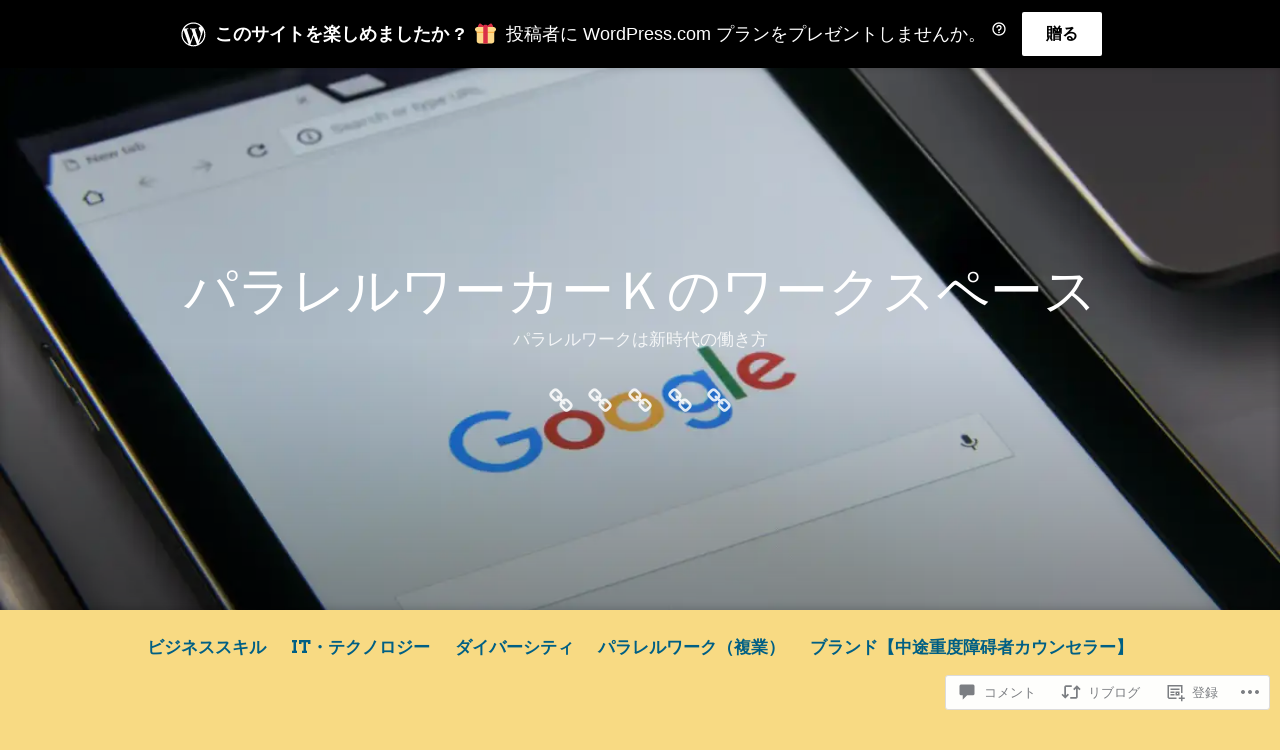

--- FILE ---
content_type: text/html; charset=UTF-8
request_url: https://parallelworkerk.blog/2023/05/11/google%E3%81%AE%E8%87%AA%E7%A4%BE%E6%A0%AA%E8%B2%B7%E3%81%84%EF%BC%9A%E6%A0%AA%E4%BE%A1%E4%B8%8A%E6%98%87%E3%81%AE%E5%85%86%E3%81%97%EF%BC%9F/
body_size: 77949
content:
<!DOCTYPE html>
<html lang="ja">
<head>
<meta charset="UTF-8">
<meta name="viewport" content="width=device-width, initial-scale=1">
<link rel="profile" href="http://gmpg.org/xfn/11">

<title>Googleの自社株買い：株価上昇の兆し？ &#8211; パラレルワーカーＫのワークスペース</title>
<script type="text/javascript">
  WebFontConfig = {"google":{"families":["Cherry+Swash:r:latin,latin-ext","Arvo:r,i,b,bi:latin,latin-ext"]},"api_url":"https:\/\/fonts-api.wp.com\/css"};
  (function() {
    var wf = document.createElement('script');
    wf.src = '/wp-content/plugins/custom-fonts/js/webfont.js';
    wf.type = 'text/javascript';
    wf.async = 'true';
    var s = document.getElementsByTagName('script')[0];
    s.parentNode.insertBefore(wf, s);
	})();
</script><style id="jetpack-custom-fonts-css">.wf-active code, .wf-active kbd, .wf-active pre, .wf-active samp{font-family:"Arvo",serif}.wf-active body{font-family:"Arvo",serif}.wf-active button, .wf-active input, .wf-active select{font-family:"Arvo",serif}.wf-active textarea{font-family:"Arvo",serif}.wf-active blockquote{font-family:"Arvo",serif}.wf-active code, .wf-active kbd, .wf-active pre, .wf-active tt, .wf-active var{font-family:"Arvo",serif}.wf-active .button, .wf-active .more-link, .wf-active button:not(.menu-toggle), .wf-active input[type="button"], .wf-active input[type="reset"], .wf-active input[type="submit"], .wf-active .posts-navigation .nav-links a, .wf-active #content #infinite-handle span button{font-family:"Arvo",serif}.wf-active input[type="email"], .wf-active input[type="password"], .wf-active input[type="search"], .wf-active input[type="text"], .wf-active input[type="url"], .wf-active textarea{font-family:"Arvo",serif}.wf-active .post-navigation{font-family:"Arvo",serif}.wf-active .main-navigation{font-family:"Arvo",serif}.wf-active .entry-content, .wf-active .entry-summary, .wf-active .page-content{font-family:"Arvo",serif}.wf-active .entry-content .subtitle{font-family:"Arvo",serif}.wf-active #comments{font-family:"Arvo",serif}.wf-active .comment-form label{font-family:"Arvo",serif}.wf-active .comment-form span.required{font-family:"Arvo",serif}.wf-active .widget_recent_entries span.post-date{font-family:"Arvo",serif}.wf-active .site-description{font-family:"Arvo",serif}.wf-active .site-posted-on time{font-family:"Arvo",serif}.wf-active .page-header:not(.page-header-light) .taxonomy-description{font-family:"Arvo",serif}.wf-active .light-text{font-family:"Arvo",serif}.wf-active .site-info{font-family:"Arvo",serif}.wf-active .sticky-label{font-family:"Arvo",serif}.wf-active .post-details, .wf-active .post-details a{font-family:"Arvo",serif}.wf-active .page-links{font-family:"Arvo",serif}.wf-active .post-edit-link{font-family:"Arvo",serif}.wf-active .post-author-card .author-description{font-family:"Arvo",serif}.wf-active #tinymce h1, .wf-active #tinymce h2, .wf-active #tinymce h3, .wf-active #tinymce h4, .wf-active #tinymce h5, .wf-active #tinymce h6, .wf-active .comment-content h1, .wf-active .comment-content h2, .wf-active .comment-content h3, .wf-active .comment-content h4, .wf-active .comment-content h5, .wf-active .comment-content h6, .wf-active .entry-content h1, .wf-active .entry-content h2, .wf-active .entry-content h3, .wf-active .entry-content h4, .wf-active .entry-content h5, .wf-active .entry-content h6, .wf-active .entry-summary h1, .wf-active .entry-summary h2, .wf-active .entry-summary h3, .wf-active .entry-summary h4, .wf-active .entry-summary h5, .wf-active .entry-summary h6, .wf-active .widget_text h1, .wf-active .widget_text h2, .wf-active .widget_text h3, .wf-active .widget_text h4, .wf-active .widget_text h5, .wf-active .widget_text h6{font-family:"Cherry Swash",sans-serif;font-style:normal;font-weight:400}.wf-active h1{font-size:61.1px;font-style:normal;font-weight:400}.wf-active h2{font-size:40.3px;font-style:normal;font-weight:400}.wf-active h3{font-size:31.2px;font-style:normal;font-weight:400}.wf-active h4{font-size:26px;font-style:normal;font-weight:400}.wf-active h5{font-size:19.5px;font-style:normal;font-weight:400}.wf-active h6{font-size:18.2px;font-style:normal;font-weight:400}.wf-active blockquote h1, .wf-active blockquote h2, .wf-active blockquote h3, .wf-active blockquote h4{font-family:"Cherry Swash",sans-serif;font-weight:400;font-style:normal}.wf-active div#jp-relatedposts h3.jp-relatedposts-headline em{font-family:"Cherry Swash",sans-serif;font-style:normal;font-weight:400}.wf-active .comment-reply-title, .wf-active .comments-title{font-family:"Cherry Swash",sans-serif;font-size:33.8px;font-weight:400;font-style:normal}.wf-active .image-post-title{font-family:"Cherry Swash",sans-serif;font-size:20.8px;font-weight:400;font-style:normal}.wf-active .page-header:not(.page-header-light) h1{font-size:53.3px;font-style:normal;font-weight:400}.wf-active .entry-title{font-family:"Cherry Swash",sans-serif;font-size:2.86em;font-style:normal;font-weight:400}.wf-active #post-cover-image .cover-meta .single-post-title{font-family:"Cherry Swash",sans-serif;font-size:54.6px;font-style:normal;font-weight:400}.wf-active #hero-header .site-title{font-family:"Cherry Swash",sans-serif;font-size:53.3px;font-style:normal;font-weight:400}.wf-active .site-header .site-title{font-size:24.7px;font-style:normal;font-weight:400}.wf-active .site-header .site-description{font-size:16.9px;font-style:normal;font-weight:400}</style>
<meta name='robots' content='max-image-preview:large' />
<meta name="google-site-verification" content="mw7MkelcCn-Ts9BQ6GzXZH_dWqSiwk0EC-0AvUizNrk" />

<!-- Async WordPress.com Remote Login -->
<script id="wpcom_remote_login_js">
var wpcom_remote_login_extra_auth = '';
function wpcom_remote_login_remove_dom_node_id( element_id ) {
	var dom_node = document.getElementById( element_id );
	if ( dom_node ) { dom_node.parentNode.removeChild( dom_node ); }
}
function wpcom_remote_login_remove_dom_node_classes( class_name ) {
	var dom_nodes = document.querySelectorAll( '.' + class_name );
	for ( var i = 0; i < dom_nodes.length; i++ ) {
		dom_nodes[ i ].parentNode.removeChild( dom_nodes[ i ] );
	}
}
function wpcom_remote_login_final_cleanup() {
	wpcom_remote_login_remove_dom_node_classes( "wpcom_remote_login_msg" );
	wpcom_remote_login_remove_dom_node_id( "wpcom_remote_login_key" );
	wpcom_remote_login_remove_dom_node_id( "wpcom_remote_login_validate" );
	wpcom_remote_login_remove_dom_node_id( "wpcom_remote_login_js" );
	wpcom_remote_login_remove_dom_node_id( "wpcom_request_access_iframe" );
	wpcom_remote_login_remove_dom_node_id( "wpcom_request_access_styles" );
}

// Watch for messages back from the remote login
window.addEventListener( "message", function( e ) {
	if ( e.origin === "https://r-login.wordpress.com" ) {
		var data = {};
		try {
			data = JSON.parse( e.data );
		} catch( e ) {
			wpcom_remote_login_final_cleanup();
			return;
		}

		if ( data.msg === 'LOGIN' ) {
			// Clean up the login check iframe
			wpcom_remote_login_remove_dom_node_id( "wpcom_remote_login_key" );

			var id_regex = new RegExp( /^[0-9]+$/ );
			var token_regex = new RegExp( /^.*|.*|.*$/ );
			if (
				token_regex.test( data.token )
				&& id_regex.test( data.wpcomid )
			) {
				// We have everything we need to ask for a login
				var script = document.createElement( "script" );
				script.setAttribute( "id", "wpcom_remote_login_validate" );
				script.src = '/remote-login.php?wpcom_remote_login=validate'
					+ '&wpcomid=' + data.wpcomid
					+ '&token=' + encodeURIComponent( data.token )
					+ '&host=' + window.location.protocol
					+ '//' + window.location.hostname
					+ '&postid=1293'
					+ '&is_singular=1';
				document.body.appendChild( script );
			}

			return;
		}

		// Safari ITP, not logged in, so redirect
		if ( data.msg === 'LOGIN-REDIRECT' ) {
			window.location = 'https://wordpress.com/log-in?redirect_to=' + window.location.href;
			return;
		}

		// Safari ITP, storage access failed, remove the request
		if ( data.msg === 'LOGIN-REMOVE' ) {
			var css_zap = 'html { -webkit-transition: margin-top 1s; transition: margin-top 1s; } /* 9001 */ html { margin-top: 0 !important; } * html body { margin-top: 0 !important; } @media screen and ( max-width: 782px ) { html { margin-top: 0 !important; } * html body { margin-top: 0 !important; } }';
			var style_zap = document.createElement( 'style' );
			style_zap.type = 'text/css';
			style_zap.appendChild( document.createTextNode( css_zap ) );
			document.body.appendChild( style_zap );

			var e = document.getElementById( 'wpcom_request_access_iframe' );
			e.parentNode.removeChild( e );

			document.cookie = 'wordpress_com_login_access=denied; path=/; max-age=31536000';

			return;
		}

		// Safari ITP
		if ( data.msg === 'REQUEST_ACCESS' ) {
			console.log( 'request access: safari' );

			// Check ITP iframe enable/disable knob
			if ( wpcom_remote_login_extra_auth !== 'safari_itp_iframe' ) {
				return;
			}

			// If we are in a "private window" there is no ITP.
			var private_window = false;
			try {
				var opendb = window.openDatabase( null, null, null, null );
			} catch( e ) {
				private_window = true;
			}

			if ( private_window ) {
				console.log( 'private window' );
				return;
			}

			var iframe = document.createElement( 'iframe' );
			iframe.id = 'wpcom_request_access_iframe';
			iframe.setAttribute( 'scrolling', 'no' );
			iframe.setAttribute( 'sandbox', 'allow-storage-access-by-user-activation allow-scripts allow-same-origin allow-top-navigation-by-user-activation' );
			iframe.src = 'https://r-login.wordpress.com/remote-login.php?wpcom_remote_login=request_access&origin=' + encodeURIComponent( data.origin ) + '&wpcomid=' + encodeURIComponent( data.wpcomid );

			var css = 'html { -webkit-transition: margin-top 1s; transition: margin-top 1s; } /* 9001 */ html { margin-top: 46px !important; } * html body { margin-top: 46px !important; } @media screen and ( max-width: 660px ) { html { margin-top: 71px !important; } * html body { margin-top: 71px !important; } #wpcom_request_access_iframe { display: block; height: 71px !important; } } #wpcom_request_access_iframe { border: 0px; height: 46px; position: fixed; top: 0; left: 0; width: 100%; min-width: 100%; z-index: 99999; background: #23282d; } ';

			var style = document.createElement( 'style' );
			style.type = 'text/css';
			style.id = 'wpcom_request_access_styles';
			style.appendChild( document.createTextNode( css ) );
			document.body.appendChild( style );

			document.body.appendChild( iframe );
		}

		if ( data.msg === 'DONE' ) {
			wpcom_remote_login_final_cleanup();
		}
	}
}, false );

// Inject the remote login iframe after the page has had a chance to load
// more critical resources
window.addEventListener( "DOMContentLoaded", function( e ) {
	var iframe = document.createElement( "iframe" );
	iframe.style.display = "none";
	iframe.setAttribute( "scrolling", "no" );
	iframe.setAttribute( "id", "wpcom_remote_login_key" );
	iframe.src = "https://r-login.wordpress.com/remote-login.php"
		+ "?wpcom_remote_login=key"
		+ "&origin=aHR0cHM6Ly9wYXJhbGxlbHdvcmtlcmsuYmxvZw%3D%3D"
		+ "&wpcomid=215306602"
		+ "&time=" + Math.floor( Date.now() / 1000 );
	document.body.appendChild( iframe );
}, false );
</script>
<link rel='dns-prefetch' href='//s0.wp.com' />
<link rel='dns-prefetch' href='//widgets.wp.com' />
<link rel='dns-prefetch' href='//wordpress.com' />
<link rel="alternate" type="application/rss+xml" title="パラレルワーカーＫのワークスペース &raquo; フィード" href="https://parallelworkerk.blog/feed/" />
<link rel="alternate" type="application/rss+xml" title="パラレルワーカーＫのワークスペース &raquo; コメントフィード" href="https://parallelworkerk.blog/comments/feed/" />
<link rel="alternate" type="application/rss+xml" title="パラレルワーカーＫのワークスペース &raquo; Googleの自社株買い：株価上昇の兆し？ のコメントのフィード" href="https://parallelworkerk.blog/2023/05/11/google%e3%81%ae%e8%87%aa%e7%a4%be%e6%a0%aa%e8%b2%b7%e3%81%84%ef%bc%9a%e6%a0%aa%e4%be%a1%e4%b8%8a%e6%98%87%e3%81%ae%e5%85%86%e3%81%97%ef%bc%9f/feed/" />
	<script type="text/javascript">
		/* <![CDATA[ */
		function addLoadEvent(func) {
			var oldonload = window.onload;
			if (typeof window.onload != 'function') {
				window.onload = func;
			} else {
				window.onload = function () {
					oldonload();
					func();
				}
			}
		}
		/* ]]> */
	</script>
	<link crossorigin='anonymous' rel='stylesheet' id='all-css-0-1' href='/_static/??-eJxtzEkKgDAQRNELGZs4EDfiWUJsxMzYHby+RARB3BQ8KD6cWZgUGSNDKCL7su2RwCJnbdxjCCnVWYtHggO9ZlxFTsQftYaogf+k3x2+4Vv1voRZqrHvpkHJwV5glDTa&cssminify=yes' type='text/css' media='all' />
<style id='wp-emoji-styles-inline-css'>

	img.wp-smiley, img.emoji {
		display: inline !important;
		border: none !important;
		box-shadow: none !important;
		height: 1em !important;
		width: 1em !important;
		margin: 0 0.07em !important;
		vertical-align: -0.1em !important;
		background: none !important;
		padding: 0 !important;
	}
/*# sourceURL=wp-emoji-styles-inline-css */
</style>
<link crossorigin='anonymous' rel='stylesheet' id='all-css-2-1' href='/wp-content/plugins/gutenberg-core/v22.2.0/build/styles/block-library/style.css?m=1764855221i&cssminify=yes' type='text/css' media='all' />
<style id='wp-block-library-inline-css'>
.has-text-align-justify {
	text-align:justify;
}
.has-text-align-justify{text-align:justify;}

/*# sourceURL=wp-block-library-inline-css */
</style><style id='wp-block-buttons-inline-css'>
.wp-block-buttons{box-sizing:border-box}.wp-block-buttons.is-vertical{flex-direction:column}.wp-block-buttons.is-vertical>.wp-block-button:last-child{margin-bottom:0}.wp-block-buttons>.wp-block-button{display:inline-block;margin:0}.wp-block-buttons.is-content-justification-left{justify-content:flex-start}.wp-block-buttons.is-content-justification-left.is-vertical{align-items:flex-start}.wp-block-buttons.is-content-justification-center{justify-content:center}.wp-block-buttons.is-content-justification-center.is-vertical{align-items:center}.wp-block-buttons.is-content-justification-right{justify-content:flex-end}.wp-block-buttons.is-content-justification-right.is-vertical{align-items:flex-end}.wp-block-buttons.is-content-justification-space-between{justify-content:space-between}.wp-block-buttons.aligncenter{text-align:center}.wp-block-buttons:not(.is-content-justification-space-between,.is-content-justification-right,.is-content-justification-left,.is-content-justification-center) .wp-block-button.aligncenter{margin-left:auto;margin-right:auto;width:100%}.wp-block-buttons[style*=text-decoration] .wp-block-button,.wp-block-buttons[style*=text-decoration] .wp-block-button__link{text-decoration:inherit}.wp-block-buttons.has-custom-font-size .wp-block-button__link{font-size:inherit}.wp-block-buttons .wp-block-button__link{width:100%}.wp-block-button.aligncenter{text-align:center}
/*# sourceURL=/wp-content/plugins/gutenberg-core/v22.2.0/build/styles/block-library/buttons/style.css */
</style>
<style id='wp-block-paragraph-inline-css'>
.is-small-text{font-size:.875em}.is-regular-text{font-size:1em}.is-large-text{font-size:2.25em}.is-larger-text{font-size:3em}.has-drop-cap:not(:focus):first-letter{float:left;font-size:8.4em;font-style:normal;font-weight:100;line-height:.68;margin:.05em .1em 0 0;text-transform:uppercase}body.rtl .has-drop-cap:not(:focus):first-letter{float:none;margin-left:.1em}p.has-drop-cap.has-background{overflow:hidden}:root :where(p.has-background){padding:1.25em 2.375em}:where(p.has-text-color:not(.has-link-color)) a{color:inherit}p.has-text-align-left[style*="writing-mode:vertical-lr"],p.has-text-align-right[style*="writing-mode:vertical-rl"]{rotate:180deg}
/*# sourceURL=/wp-content/plugins/gutenberg-core/v22.2.0/build/styles/block-library/paragraph/style.css */
</style>
<style id='wp-block-latest-posts-inline-css'>
.wp-block-latest-posts{box-sizing:border-box}.wp-block-latest-posts.alignleft{margin-right:2em}.wp-block-latest-posts.alignright{margin-left:2em}.wp-block-latest-posts.wp-block-latest-posts__list{list-style:none}.wp-block-latest-posts.wp-block-latest-posts__list li{clear:both;overflow-wrap:break-word}.wp-block-latest-posts.is-grid{display:flex;flex-wrap:wrap}.wp-block-latest-posts.is-grid li{margin:0 1.25em 1.25em 0;width:100%}@media (min-width:600px){.wp-block-latest-posts.columns-2 li{width:calc(50% - .625em)}.wp-block-latest-posts.columns-2 li:nth-child(2n){margin-right:0}.wp-block-latest-posts.columns-3 li{width:calc(33.33333% - .83333em)}.wp-block-latest-posts.columns-3 li:nth-child(3n){margin-right:0}.wp-block-latest-posts.columns-4 li{width:calc(25% - .9375em)}.wp-block-latest-posts.columns-4 li:nth-child(4n){margin-right:0}.wp-block-latest-posts.columns-5 li{width:calc(20% - 1em)}.wp-block-latest-posts.columns-5 li:nth-child(5n){margin-right:0}.wp-block-latest-posts.columns-6 li{width:calc(16.66667% - 1.04167em)}.wp-block-latest-posts.columns-6 li:nth-child(6n){margin-right:0}}:root :where(.wp-block-latest-posts.is-grid){padding:0}:root :where(.wp-block-latest-posts.wp-block-latest-posts__list){padding-left:0}.wp-block-latest-posts__post-author,.wp-block-latest-posts__post-date{display:block;font-size:.8125em}.wp-block-latest-posts__post-excerpt,.wp-block-latest-posts__post-full-content{margin-bottom:1em;margin-top:.5em}.wp-block-latest-posts__featured-image a{display:inline-block}.wp-block-latest-posts__featured-image img{height:auto;max-width:100%;width:auto}.wp-block-latest-posts__featured-image.alignleft{float:left;margin-right:1em}.wp-block-latest-posts__featured-image.alignright{float:right;margin-left:1em}.wp-block-latest-posts__featured-image.aligncenter{margin-bottom:1em;text-align:center}
/*# sourceURL=/wp-content/plugins/gutenberg-core/v22.2.0/build/styles/block-library/latest-posts/style.css */
</style>
<style id='wp-block-list-inline-css'>
ol,ul{box-sizing:border-box}:root :where(.wp-block-list.has-background){padding:1.25em 2.375em}
/*# sourceURL=/wp-content/plugins/gutenberg-core/v22.2.0/build/styles/block-library/list/style.css */
</style>
<style id='global-styles-inline-css'>
:root{--wp--preset--aspect-ratio--square: 1;--wp--preset--aspect-ratio--4-3: 4/3;--wp--preset--aspect-ratio--3-4: 3/4;--wp--preset--aspect-ratio--3-2: 3/2;--wp--preset--aspect-ratio--2-3: 2/3;--wp--preset--aspect-ratio--16-9: 16/9;--wp--preset--aspect-ratio--9-16: 9/16;--wp--preset--color--black: #000000;--wp--preset--color--cyan-bluish-gray: #abb8c3;--wp--preset--color--white: #fff;--wp--preset--color--pale-pink: #f78da7;--wp--preset--color--vivid-red: #cf2e2e;--wp--preset--color--luminous-vivid-orange: #ff6900;--wp--preset--color--luminous-vivid-amber: #fcb900;--wp--preset--color--light-green-cyan: #7bdcb5;--wp--preset--color--vivid-green-cyan: #00d084;--wp--preset--color--pale-cyan-blue: #8ed1fc;--wp--preset--color--vivid-cyan-blue: #0693e3;--wp--preset--color--vivid-purple: #9b51e0;--wp--preset--color--medium-blue: #0087be;--wp--preset--color--bright-blue: #00aadc;--wp--preset--color--dark-gray: #4d4d4b;--wp--preset--color--light-gray: #b3b3b1;--wp--preset--gradient--vivid-cyan-blue-to-vivid-purple: linear-gradient(135deg,rgb(6,147,227) 0%,rgb(155,81,224) 100%);--wp--preset--gradient--light-green-cyan-to-vivid-green-cyan: linear-gradient(135deg,rgb(122,220,180) 0%,rgb(0,208,130) 100%);--wp--preset--gradient--luminous-vivid-amber-to-luminous-vivid-orange: linear-gradient(135deg,rgb(252,185,0) 0%,rgb(255,105,0) 100%);--wp--preset--gradient--luminous-vivid-orange-to-vivid-red: linear-gradient(135deg,rgb(255,105,0) 0%,rgb(207,46,46) 100%);--wp--preset--gradient--very-light-gray-to-cyan-bluish-gray: linear-gradient(135deg,rgb(238,238,238) 0%,rgb(169,184,195) 100%);--wp--preset--gradient--cool-to-warm-spectrum: linear-gradient(135deg,rgb(74,234,220) 0%,rgb(151,120,209) 20%,rgb(207,42,186) 40%,rgb(238,44,130) 60%,rgb(251,105,98) 80%,rgb(254,248,76) 100%);--wp--preset--gradient--blush-light-purple: linear-gradient(135deg,rgb(255,206,236) 0%,rgb(152,150,240) 100%);--wp--preset--gradient--blush-bordeaux: linear-gradient(135deg,rgb(254,205,165) 0%,rgb(254,45,45) 50%,rgb(107,0,62) 100%);--wp--preset--gradient--luminous-dusk: linear-gradient(135deg,rgb(255,203,112) 0%,rgb(199,81,192) 50%,rgb(65,88,208) 100%);--wp--preset--gradient--pale-ocean: linear-gradient(135deg,rgb(255,245,203) 0%,rgb(182,227,212) 50%,rgb(51,167,181) 100%);--wp--preset--gradient--electric-grass: linear-gradient(135deg,rgb(202,248,128) 0%,rgb(113,206,126) 100%);--wp--preset--gradient--midnight: linear-gradient(135deg,rgb(2,3,129) 0%,rgb(40,116,252) 100%);--wp--preset--font-size--small: 13px;--wp--preset--font-size--medium: 20px;--wp--preset--font-size--large: 36px;--wp--preset--font-size--x-large: 42px;--wp--preset--font-family--albert-sans: 'Albert Sans', sans-serif;--wp--preset--font-family--alegreya: Alegreya, serif;--wp--preset--font-family--arvo: Arvo, serif;--wp--preset--font-family--bodoni-moda: 'Bodoni Moda', serif;--wp--preset--font-family--bricolage-grotesque: 'Bricolage Grotesque', sans-serif;--wp--preset--font-family--cabin: Cabin, sans-serif;--wp--preset--font-family--chivo: Chivo, sans-serif;--wp--preset--font-family--commissioner: Commissioner, sans-serif;--wp--preset--font-family--cormorant: Cormorant, serif;--wp--preset--font-family--courier-prime: 'Courier Prime', monospace;--wp--preset--font-family--crimson-pro: 'Crimson Pro', serif;--wp--preset--font-family--dm-mono: 'DM Mono', monospace;--wp--preset--font-family--dm-sans: 'DM Sans', sans-serif;--wp--preset--font-family--dm-serif-display: 'DM Serif Display', serif;--wp--preset--font-family--domine: Domine, serif;--wp--preset--font-family--eb-garamond: 'EB Garamond', serif;--wp--preset--font-family--epilogue: Epilogue, sans-serif;--wp--preset--font-family--fahkwang: Fahkwang, sans-serif;--wp--preset--font-family--figtree: Figtree, sans-serif;--wp--preset--font-family--fira-sans: 'Fira Sans', sans-serif;--wp--preset--font-family--fjalla-one: 'Fjalla One', sans-serif;--wp--preset--font-family--fraunces: Fraunces, serif;--wp--preset--font-family--gabarito: Gabarito, system-ui;--wp--preset--font-family--ibm-plex-mono: 'IBM Plex Mono', monospace;--wp--preset--font-family--ibm-plex-sans: 'IBM Plex Sans', sans-serif;--wp--preset--font-family--ibarra-real-nova: 'Ibarra Real Nova', serif;--wp--preset--font-family--instrument-serif: 'Instrument Serif', serif;--wp--preset--font-family--inter: Inter, sans-serif;--wp--preset--font-family--josefin-sans: 'Josefin Sans', sans-serif;--wp--preset--font-family--jost: Jost, sans-serif;--wp--preset--font-family--libre-baskerville: 'Libre Baskerville', serif;--wp--preset--font-family--libre-franklin: 'Libre Franklin', sans-serif;--wp--preset--font-family--literata: Literata, serif;--wp--preset--font-family--lora: Lora, serif;--wp--preset--font-family--merriweather: Merriweather, serif;--wp--preset--font-family--montserrat: Montserrat, sans-serif;--wp--preset--font-family--newsreader: Newsreader, serif;--wp--preset--font-family--noto-sans-mono: 'Noto Sans Mono', sans-serif;--wp--preset--font-family--nunito: Nunito, sans-serif;--wp--preset--font-family--open-sans: 'Open Sans', sans-serif;--wp--preset--font-family--overpass: Overpass, sans-serif;--wp--preset--font-family--pt-serif: 'PT Serif', serif;--wp--preset--font-family--petrona: Petrona, serif;--wp--preset--font-family--piazzolla: Piazzolla, serif;--wp--preset--font-family--playfair-display: 'Playfair Display', serif;--wp--preset--font-family--plus-jakarta-sans: 'Plus Jakarta Sans', sans-serif;--wp--preset--font-family--poppins: Poppins, sans-serif;--wp--preset--font-family--raleway: Raleway, sans-serif;--wp--preset--font-family--roboto: Roboto, sans-serif;--wp--preset--font-family--roboto-slab: 'Roboto Slab', serif;--wp--preset--font-family--rubik: Rubik, sans-serif;--wp--preset--font-family--rufina: Rufina, serif;--wp--preset--font-family--sora: Sora, sans-serif;--wp--preset--font-family--source-sans-3: 'Source Sans 3', sans-serif;--wp--preset--font-family--source-serif-4: 'Source Serif 4', serif;--wp--preset--font-family--space-mono: 'Space Mono', monospace;--wp--preset--font-family--syne: Syne, sans-serif;--wp--preset--font-family--texturina: Texturina, serif;--wp--preset--font-family--urbanist: Urbanist, sans-serif;--wp--preset--font-family--work-sans: 'Work Sans', sans-serif;--wp--preset--spacing--20: 0.44rem;--wp--preset--spacing--30: 0.67rem;--wp--preset--spacing--40: 1rem;--wp--preset--spacing--50: 1.5rem;--wp--preset--spacing--60: 2.25rem;--wp--preset--spacing--70: 3.38rem;--wp--preset--spacing--80: 5.06rem;--wp--preset--shadow--natural: 6px 6px 9px rgba(0, 0, 0, 0.2);--wp--preset--shadow--deep: 12px 12px 50px rgba(0, 0, 0, 0.4);--wp--preset--shadow--sharp: 6px 6px 0px rgba(0, 0, 0, 0.2);--wp--preset--shadow--outlined: 6px 6px 0px -3px rgb(255, 255, 255), 6px 6px rgb(0, 0, 0);--wp--preset--shadow--crisp: 6px 6px 0px rgb(0, 0, 0);}:where(.is-layout-flex){gap: 0.5em;}:where(.is-layout-grid){gap: 0.5em;}body .is-layout-flex{display: flex;}.is-layout-flex{flex-wrap: wrap;align-items: center;}.is-layout-flex > :is(*, div){margin: 0;}body .is-layout-grid{display: grid;}.is-layout-grid > :is(*, div){margin: 0;}:where(.wp-block-columns.is-layout-flex){gap: 2em;}:where(.wp-block-columns.is-layout-grid){gap: 2em;}:where(.wp-block-post-template.is-layout-flex){gap: 1.25em;}:where(.wp-block-post-template.is-layout-grid){gap: 1.25em;}.has-black-color{color: var(--wp--preset--color--black) !important;}.has-cyan-bluish-gray-color{color: var(--wp--preset--color--cyan-bluish-gray) !important;}.has-white-color{color: var(--wp--preset--color--white) !important;}.has-pale-pink-color{color: var(--wp--preset--color--pale-pink) !important;}.has-vivid-red-color{color: var(--wp--preset--color--vivid-red) !important;}.has-luminous-vivid-orange-color{color: var(--wp--preset--color--luminous-vivid-orange) !important;}.has-luminous-vivid-amber-color{color: var(--wp--preset--color--luminous-vivid-amber) !important;}.has-light-green-cyan-color{color: var(--wp--preset--color--light-green-cyan) !important;}.has-vivid-green-cyan-color{color: var(--wp--preset--color--vivid-green-cyan) !important;}.has-pale-cyan-blue-color{color: var(--wp--preset--color--pale-cyan-blue) !important;}.has-vivid-cyan-blue-color{color: var(--wp--preset--color--vivid-cyan-blue) !important;}.has-vivid-purple-color{color: var(--wp--preset--color--vivid-purple) !important;}.has-black-background-color{background-color: var(--wp--preset--color--black) !important;}.has-cyan-bluish-gray-background-color{background-color: var(--wp--preset--color--cyan-bluish-gray) !important;}.has-white-background-color{background-color: var(--wp--preset--color--white) !important;}.has-pale-pink-background-color{background-color: var(--wp--preset--color--pale-pink) !important;}.has-vivid-red-background-color{background-color: var(--wp--preset--color--vivid-red) !important;}.has-luminous-vivid-orange-background-color{background-color: var(--wp--preset--color--luminous-vivid-orange) !important;}.has-luminous-vivid-amber-background-color{background-color: var(--wp--preset--color--luminous-vivid-amber) !important;}.has-light-green-cyan-background-color{background-color: var(--wp--preset--color--light-green-cyan) !important;}.has-vivid-green-cyan-background-color{background-color: var(--wp--preset--color--vivid-green-cyan) !important;}.has-pale-cyan-blue-background-color{background-color: var(--wp--preset--color--pale-cyan-blue) !important;}.has-vivid-cyan-blue-background-color{background-color: var(--wp--preset--color--vivid-cyan-blue) !important;}.has-vivid-purple-background-color{background-color: var(--wp--preset--color--vivid-purple) !important;}.has-black-border-color{border-color: var(--wp--preset--color--black) !important;}.has-cyan-bluish-gray-border-color{border-color: var(--wp--preset--color--cyan-bluish-gray) !important;}.has-white-border-color{border-color: var(--wp--preset--color--white) !important;}.has-pale-pink-border-color{border-color: var(--wp--preset--color--pale-pink) !important;}.has-vivid-red-border-color{border-color: var(--wp--preset--color--vivid-red) !important;}.has-luminous-vivid-orange-border-color{border-color: var(--wp--preset--color--luminous-vivid-orange) !important;}.has-luminous-vivid-amber-border-color{border-color: var(--wp--preset--color--luminous-vivid-amber) !important;}.has-light-green-cyan-border-color{border-color: var(--wp--preset--color--light-green-cyan) !important;}.has-vivid-green-cyan-border-color{border-color: var(--wp--preset--color--vivid-green-cyan) !important;}.has-pale-cyan-blue-border-color{border-color: var(--wp--preset--color--pale-cyan-blue) !important;}.has-vivid-cyan-blue-border-color{border-color: var(--wp--preset--color--vivid-cyan-blue) !important;}.has-vivid-purple-border-color{border-color: var(--wp--preset--color--vivid-purple) !important;}.has-vivid-cyan-blue-to-vivid-purple-gradient-background{background: var(--wp--preset--gradient--vivid-cyan-blue-to-vivid-purple) !important;}.has-light-green-cyan-to-vivid-green-cyan-gradient-background{background: var(--wp--preset--gradient--light-green-cyan-to-vivid-green-cyan) !important;}.has-luminous-vivid-amber-to-luminous-vivid-orange-gradient-background{background: var(--wp--preset--gradient--luminous-vivid-amber-to-luminous-vivid-orange) !important;}.has-luminous-vivid-orange-to-vivid-red-gradient-background{background: var(--wp--preset--gradient--luminous-vivid-orange-to-vivid-red) !important;}.has-very-light-gray-to-cyan-bluish-gray-gradient-background{background: var(--wp--preset--gradient--very-light-gray-to-cyan-bluish-gray) !important;}.has-cool-to-warm-spectrum-gradient-background{background: var(--wp--preset--gradient--cool-to-warm-spectrum) !important;}.has-blush-light-purple-gradient-background{background: var(--wp--preset--gradient--blush-light-purple) !important;}.has-blush-bordeaux-gradient-background{background: var(--wp--preset--gradient--blush-bordeaux) !important;}.has-luminous-dusk-gradient-background{background: var(--wp--preset--gradient--luminous-dusk) !important;}.has-pale-ocean-gradient-background{background: var(--wp--preset--gradient--pale-ocean) !important;}.has-electric-grass-gradient-background{background: var(--wp--preset--gradient--electric-grass) !important;}.has-midnight-gradient-background{background: var(--wp--preset--gradient--midnight) !important;}.has-small-font-size{font-size: var(--wp--preset--font-size--small) !important;}.has-medium-font-size{font-size: var(--wp--preset--font-size--medium) !important;}.has-large-font-size{font-size: var(--wp--preset--font-size--large) !important;}.has-x-large-font-size{font-size: var(--wp--preset--font-size--x-large) !important;}.has-albert-sans-font-family{font-family: var(--wp--preset--font-family--albert-sans) !important;}.has-alegreya-font-family{font-family: var(--wp--preset--font-family--alegreya) !important;}.has-arvo-font-family{font-family: var(--wp--preset--font-family--arvo) !important;}.has-bodoni-moda-font-family{font-family: var(--wp--preset--font-family--bodoni-moda) !important;}.has-bricolage-grotesque-font-family{font-family: var(--wp--preset--font-family--bricolage-grotesque) !important;}.has-cabin-font-family{font-family: var(--wp--preset--font-family--cabin) !important;}.has-chivo-font-family{font-family: var(--wp--preset--font-family--chivo) !important;}.has-commissioner-font-family{font-family: var(--wp--preset--font-family--commissioner) !important;}.has-cormorant-font-family{font-family: var(--wp--preset--font-family--cormorant) !important;}.has-courier-prime-font-family{font-family: var(--wp--preset--font-family--courier-prime) !important;}.has-crimson-pro-font-family{font-family: var(--wp--preset--font-family--crimson-pro) !important;}.has-dm-mono-font-family{font-family: var(--wp--preset--font-family--dm-mono) !important;}.has-dm-sans-font-family{font-family: var(--wp--preset--font-family--dm-sans) !important;}.has-dm-serif-display-font-family{font-family: var(--wp--preset--font-family--dm-serif-display) !important;}.has-domine-font-family{font-family: var(--wp--preset--font-family--domine) !important;}.has-eb-garamond-font-family{font-family: var(--wp--preset--font-family--eb-garamond) !important;}.has-epilogue-font-family{font-family: var(--wp--preset--font-family--epilogue) !important;}.has-fahkwang-font-family{font-family: var(--wp--preset--font-family--fahkwang) !important;}.has-figtree-font-family{font-family: var(--wp--preset--font-family--figtree) !important;}.has-fira-sans-font-family{font-family: var(--wp--preset--font-family--fira-sans) !important;}.has-fjalla-one-font-family{font-family: var(--wp--preset--font-family--fjalla-one) !important;}.has-fraunces-font-family{font-family: var(--wp--preset--font-family--fraunces) !important;}.has-gabarito-font-family{font-family: var(--wp--preset--font-family--gabarito) !important;}.has-ibm-plex-mono-font-family{font-family: var(--wp--preset--font-family--ibm-plex-mono) !important;}.has-ibm-plex-sans-font-family{font-family: var(--wp--preset--font-family--ibm-plex-sans) !important;}.has-ibarra-real-nova-font-family{font-family: var(--wp--preset--font-family--ibarra-real-nova) !important;}.has-instrument-serif-font-family{font-family: var(--wp--preset--font-family--instrument-serif) !important;}.has-inter-font-family{font-family: var(--wp--preset--font-family--inter) !important;}.has-josefin-sans-font-family{font-family: var(--wp--preset--font-family--josefin-sans) !important;}.has-jost-font-family{font-family: var(--wp--preset--font-family--jost) !important;}.has-libre-baskerville-font-family{font-family: var(--wp--preset--font-family--libre-baskerville) !important;}.has-libre-franklin-font-family{font-family: var(--wp--preset--font-family--libre-franklin) !important;}.has-literata-font-family{font-family: var(--wp--preset--font-family--literata) !important;}.has-lora-font-family{font-family: var(--wp--preset--font-family--lora) !important;}.has-merriweather-font-family{font-family: var(--wp--preset--font-family--merriweather) !important;}.has-montserrat-font-family{font-family: var(--wp--preset--font-family--montserrat) !important;}.has-newsreader-font-family{font-family: var(--wp--preset--font-family--newsreader) !important;}.has-noto-sans-mono-font-family{font-family: var(--wp--preset--font-family--noto-sans-mono) !important;}.has-nunito-font-family{font-family: var(--wp--preset--font-family--nunito) !important;}.has-open-sans-font-family{font-family: var(--wp--preset--font-family--open-sans) !important;}.has-overpass-font-family{font-family: var(--wp--preset--font-family--overpass) !important;}.has-pt-serif-font-family{font-family: var(--wp--preset--font-family--pt-serif) !important;}.has-petrona-font-family{font-family: var(--wp--preset--font-family--petrona) !important;}.has-piazzolla-font-family{font-family: var(--wp--preset--font-family--piazzolla) !important;}.has-playfair-display-font-family{font-family: var(--wp--preset--font-family--playfair-display) !important;}.has-plus-jakarta-sans-font-family{font-family: var(--wp--preset--font-family--plus-jakarta-sans) !important;}.has-poppins-font-family{font-family: var(--wp--preset--font-family--poppins) !important;}.has-raleway-font-family{font-family: var(--wp--preset--font-family--raleway) !important;}.has-roboto-font-family{font-family: var(--wp--preset--font-family--roboto) !important;}.has-roboto-slab-font-family{font-family: var(--wp--preset--font-family--roboto-slab) !important;}.has-rubik-font-family{font-family: var(--wp--preset--font-family--rubik) !important;}.has-rufina-font-family{font-family: var(--wp--preset--font-family--rufina) !important;}.has-sora-font-family{font-family: var(--wp--preset--font-family--sora) !important;}.has-source-sans-3-font-family{font-family: var(--wp--preset--font-family--source-sans-3) !important;}.has-source-serif-4-font-family{font-family: var(--wp--preset--font-family--source-serif-4) !important;}.has-space-mono-font-family{font-family: var(--wp--preset--font-family--space-mono) !important;}.has-syne-font-family{font-family: var(--wp--preset--font-family--syne) !important;}.has-texturina-font-family{font-family: var(--wp--preset--font-family--texturina) !important;}.has-urbanist-font-family{font-family: var(--wp--preset--font-family--urbanist) !important;}.has-work-sans-font-family{font-family: var(--wp--preset--font-family--work-sans) !important;}
/*# sourceURL=global-styles-inline-css */
</style>

<style id='classic-theme-styles-inline-css'>
/*! This file is auto-generated */
.wp-block-button__link{color:#fff;background-color:#32373c;border-radius:9999px;box-shadow:none;text-decoration:none;padding:calc(.667em + 2px) calc(1.333em + 2px);font-size:1.125em}.wp-block-file__button{background:#32373c;color:#fff;text-decoration:none}
/*# sourceURL=/wp-includes/css/classic-themes.min.css */
</style>
<link crossorigin='anonymous' rel='stylesheet' id='all-css-4-1' href='/_static/??-eJx9jkEOwjAMBD9EcMqBckE8BSWpBSl1EsVO+/26qrgA4mLJuzv2wlJMyEkwCVAzZWqPmBhCrqg6FSegCcIhOpyQNHYMzAf4jS1FGeN9qchsdFJsZOSpIP/jRpTiwsuotJ/YDaCc09u8z5iGXME1yeREYvjCgGsA3+I0wIzV62sVt878uW9lbnTt+rO1p76zl3EFmp5j4Q==&cssminify=yes' type='text/css' media='all' />
<link rel='stylesheet' id='verbum-gutenberg-css-css' href='https://widgets.wp.com/verbum-block-editor/block-editor.css?ver=1738686361' media='all' />
<link crossorigin='anonymous' rel='stylesheet' id='all-css-6-1' href='/_static/??-eJydUdFOQjEM/SFrA2LwxfgpZMy6W+62LlsH8e/tvRBEJcTwsvSc7bSnZ3go4CUrZcXUocQeODf0kpJREHkkQ+0X82jMAzJmUTZ1OxfHi+s9d6TF+fGEMYlk3HD2GChTPfa5Wv5pqgMls1X6Fjm/UyE7zJrhyG2gCkts+hnpHuG06zaKH+8aO60zj4ZDscT+E4dR89sfuZwuN3ubIRVdV0lOLeOzzEfXGnuYTcFAsVDFVm28eHYR7LP6ZX3LSiXbOFgZ5vW/4S1RIAHLySmb30sAH9FxnaRv6XWxfn5avqzWi9XuCwvt6Xc=&cssminify=yes' type='text/css' media='all' />
<style id='independent-publisher-2-style-inline-css'>
#hero-header { background: url("https://defaultcustomheadersdata.files.wordpress.com/2016/07/dch_header31.jpg?resize=1440,600") no-repeat center; background-size: cover; background-attachment: scroll; }
#hero-header { background: url("https://parallelworkerk.blog/wp-content/uploads/2023/05/pexels-photo-218717.jpeg?w=1440&#038;h=600&#038;crop=1") no-repeat center; background-size: cover; background-attachment: scroll; }
.byline { clip: rect(1px, 1px, 1px, 1px); height: 1px; position: absolute; overflow: hidden; width: 1px; }
/*# sourceURL=independent-publisher-2-style-inline-css */
</style>
<link crossorigin='anonymous' rel='stylesheet' id='print-css-7-1' href='/wp-content/mu-plugins/global-print/global-print.css?m=1465851035i&cssminify=yes' type='text/css' media='print' />
<style id='jetpack-global-styles-frontend-style-inline-css'>
:root { --font-headings: unset; --font-base: unset; --font-headings-default: -apple-system,BlinkMacSystemFont,"Segoe UI",Roboto,Oxygen-Sans,Ubuntu,Cantarell,"Helvetica Neue",sans-serif; --font-base-default: -apple-system,BlinkMacSystemFont,"Segoe UI",Roboto,Oxygen-Sans,Ubuntu,Cantarell,"Helvetica Neue",sans-serif;}
/*# sourceURL=jetpack-global-styles-frontend-style-inline-css */
</style>
<link crossorigin='anonymous' rel='stylesheet' id='all-css-10-1' href='/_static/??-eJyNjcEKwjAQRH/IuFRT6kX8FNkmS5K6yQY3Qfx7bfEiXrwM82B4A49qnJRGpUHupnIPqSgs1Cq624chi6zhO5OCRryTR++fW00l7J3qDv43XVNxoOISsmEJol/wY2uR8vs3WggsM/I6uOTzMI3Hw8lOg11eUT1JKA==&cssminify=yes' type='text/css' media='all' />
<script type="text/javascript" id="jetpack_related-posts-js-extra">
/* <![CDATA[ */
var related_posts_js_options = {"post_heading":"h4"};
//# sourceURL=jetpack_related-posts-js-extra
/* ]]> */
</script>
<script type="text/javascript" id="wpcom-actionbar-placeholder-js-extra">
/* <![CDATA[ */
var actionbardata = {"siteID":"215306602","postID":"1293","siteURL":"https://parallelworkerk.blog","xhrURL":"https://parallelworkerk.blog/wp-admin/admin-ajax.php","nonce":"4f37cb98c5","isLoggedIn":"","statusMessage":"","subsEmailDefault":"instantly","proxyScriptUrl":"https://s0.wp.com/wp-content/js/wpcom-proxy-request.js?m=1513050504i&amp;ver=20211021","shortlink":"https://wp.me/pezp58-kR","i18n":{"followedText":"\u3053\u306e\u30b5\u30a4\u30c8\u306e\u65b0\u3057\u3044\u6295\u7a3f\u306f \u003Ca href=\"https://wordpress.com/reader\"\u003EReader\u003C/a\u003E \u306b\u8868\u793a\u3055\u308c\u308b\u3088\u3046\u306b\u306a\u308a\u307e\u3057\u305f","foldBar":"\u3053\u306e\u30d0\u30fc\u3092\u6298\u308a\u305f\u305f\u3080","unfoldBar":"\u3053\u306e\u30d0\u30fc\u3092\u5c55\u958b","shortLinkCopied":"\u77ed\u7e2e\u30ea\u30f3\u30af\u304c\u30af\u30ea\u30c3\u30d7\u30dc\u30fc\u30c9\u306b\u30b3\u30d4\u30fc\u3055\u308c\u307e\u3057\u305f\u3002"}};
//# sourceURL=wpcom-actionbar-placeholder-js-extra
/* ]]> */
</script>
<script type="text/javascript" id="jetpack-mu-wpcom-settings-js-before">
/* <![CDATA[ */
var JETPACK_MU_WPCOM_SETTINGS = {"assetsUrl":"https://s0.wp.com/wp-content/mu-plugins/jetpack-mu-wpcom-plugin/moon/jetpack_vendor/automattic/jetpack-mu-wpcom/src/build/"};
//# sourceURL=jetpack-mu-wpcom-settings-js-before
/* ]]> */
</script>
<script crossorigin='anonymous' type='text/javascript'  src='/_static/??/wp-content/mu-plugins/jetpack-plugin/moon/_inc/build/related-posts/related-posts.min.js,/wp-content/js/rlt-proxy.js?m=1755006225j'></script>
<script type="text/javascript" id="rlt-proxy-js-after">
/* <![CDATA[ */
	rltInitialize( {"token":null,"iframeOrigins":["https:\/\/widgets.wp.com"]} );
//# sourceURL=rlt-proxy-js-after
/* ]]> */
</script>
<link rel="EditURI" type="application/rsd+xml" title="RSD" href="https://parallelworkerk.wordpress.com/xmlrpc.php?rsd" />
<meta name="generator" content="WordPress.com" />
<link rel="canonical" href="https://parallelworkerk.blog/2023/05/11/google%e3%81%ae%e8%87%aa%e7%a4%be%e6%a0%aa%e8%b2%b7%e3%81%84%ef%bc%9a%e6%a0%aa%e4%be%a1%e4%b8%8a%e6%98%87%e3%81%ae%e5%85%86%e3%81%97%ef%bc%9f/" />
<link rel='shortlink' href='https://wp.me/pezp58-kR' />
<link rel="alternate" type="application/json+oembed" href="https://public-api.wordpress.com/oembed/?format=json&amp;url=https%3A%2F%2Fparallelworkerk.blog%2F2023%2F05%2F11%2Fgoogle%25e3%2581%25ae%25e8%2587%25aa%25e7%25a4%25be%25e6%25a0%25aa%25e8%25b2%25b7%25e3%2581%2584%25ef%25bc%259a%25e6%25a0%25aa%25e4%25be%25a1%25e4%25b8%258a%25e6%2598%2587%25e3%2581%25ae%25e5%2585%2586%25e3%2581%2597%25ef%25bc%259f%2F&amp;for=wpcom-auto-discovery" /><link rel="alternate" type="application/xml+oembed" href="https://public-api.wordpress.com/oembed/?format=xml&amp;url=https%3A%2F%2Fparallelworkerk.blog%2F2023%2F05%2F11%2Fgoogle%25e3%2581%25ae%25e8%2587%25aa%25e7%25a4%25be%25e6%25a0%25aa%25e8%25b2%25b7%25e3%2581%2584%25ef%25bc%259a%25e6%25a0%25aa%25e4%25be%25a1%25e4%25b8%258a%25e6%2598%2587%25e3%2581%25ae%25e5%2585%2586%25e3%2581%2597%25ef%25bc%259f%2F&amp;for=wpcom-auto-discovery" />
<!-- Jetpack Open Graph Tags -->
<meta property="og:type" content="article" />
<meta property="og:title" content="Googleの自社株買い：株価上昇の兆し？" />
<meta property="og:url" content="https://parallelworkerk.blog/2023/05/11/google%e3%81%ae%e8%87%aa%e7%a4%be%e6%a0%aa%e8%b2%b7%e3%81%84%ef%bc%9a%e6%a0%aa%e4%be%a1%e4%b8%8a%e6%98%87%e3%81%ae%e5%85%86%e3%81%97%ef%bc%9f/" />
<meta property="og:description" content="こんにちは、皆さん。今回はGoogleの自社株買いについて語りたいと思います。自社株買いとは、企業が自分の発行&hellip;" />
<meta property="article:published_time" content="2023-05-11T13:08:44+00:00" />
<meta property="article:modified_time" content="2023-05-12T10:13:01+00:00" />
<meta property="og:site_name" content="パラレルワーカーＫのワークスペース" />
<meta property="og:image" content="https://i0.wp.com/parallelworkerk.blog/wp-content/uploads/2023/05/pexels-photo-218717.jpeg?fit=1200%2C801&#038;ssl=1" />
<meta property="og:image:width" content="1200" />
<meta property="og:image:height" content="801" />
<meta property="og:image:alt" content="" />
<meta property="og:locale" content="ja_JP" />
<meta property="article:publisher" content="https://www.facebook.com/WordPresscom" />
<meta name="twitter:creator" content="@K37884636" />
<meta name="twitter:text:title" content="Googleの自社株買い：株価上昇の兆し？" />
<meta name="twitter:image" content="https://i0.wp.com/parallelworkerk.blog/wp-content/uploads/2023/05/pexels-photo-218717.jpeg?fit=1200%2C801&#038;ssl=1&#038;w=640" />
<meta name="twitter:card" content="summary_large_image" />

<!-- End Jetpack Open Graph Tags -->
<link rel="search" type="application/opensearchdescription+xml" href="https://parallelworkerk.blog/osd.xml" title="パラレルワーカーＫのワークスペース" />
<link rel="search" type="application/opensearchdescription+xml" href="https://s1.wp.com/opensearch.xml" title="WordPress.com" />
<meta name="theme-color" content="#f8da83" />
<link rel="pingback" href="https://parallelworkerk.blog/xmlrpc.php"><meta name="description" content="こんにちは、皆さん。今回はGoogleの自社株買いについて語りたいと思います。自社株買いとは、企業が自分の発行&hellip;" />
<style type="text/css" id="custom-background-css">
body.custom-background { background-color: #f8da83; }
</style>
	<style type="text/css" id="custom-colors-css">    .has-header-image .site-title a,
    .has-header-image .site-title a:visited {
        color: #fff;
    }

    @media screen and ( max-width: 32.374em ) {
        .main-navigation ul ul {
            background: transparent !important;
        }
        .main-navigation ul ul a {
            color: inherit !important;
        }
    }
  .widget_recent_comments a,
            .widget_recent_entries a,
            body,
            input,
            select,
            textarea,
            .menu-toggle { color: #383838;}
#infinite-footer .blog-info a:hover,
            #infinite-footer .blog-credits a:hover { color: #383838;}
.posts-navigation .nav-links a,
            .main-navigation ul ul a,
            .main-navigation > div > ul > li.current-menu-item > ul > li a,
            .main-navigation > div > ul > li.current_page_item > ul > li a { color: #050505;}
input[type="button"],
            input[type="button"]:hover,
            input[type="reset"],
            input[type="reset"]:hover,
            input[type="submit"],
            input[type="submit"]:hover,
            button,
            .button,
            .button:hover,
            #content #infinite-handle span button,
            #content #infinite-handle span button:hover,
            .more-link,
            .more-link:hover,
            .more-link:visited { color: #050505;}
.site-main > .hentry:nth-child(n+2), .site .infinite-wrap > .hentry:nth-child(n+2),
            .entry-author-wrapper,
            .post-navigation,
            .comment,
            .page-links a:hover,
            .main-navigation li { border-color: #dddddd;}
.site-main > .hentry:nth-child(n+2), .site .infinite-wrap > .hentry:nth-child(n+2),
            .entry-author-wrapper,
            .post-navigation,
            .comment,
            .page-links a:hover,
            .main-navigation li { border-color: rgba( 221, 221, 221, 0.25 );}
#infinite-footer .blog-info a,
            #infinite-footer .blog-credits,
            #infinite-footer .blog-credits a { color: #595959;}
.post-details,
            .post-details a,
            .post-details a:visited,
            .post-edit-link a,
            .post-edit-link a:visited { color: #5A5A58;}
.post-tags li:first-child,
            .jetpack-social-navigation li a:hover,
            .widget_wpcom_social_media_icons_widget li a:hover,
            .jetpack-social-navigation li a:focus,
            .widget_wpcom_social_media_icons_widget li a:focus,
            .jetpack-social-navigation li a:active,
            .widget_wpcom_social_media_icons_widget li a:active { color: #515151;}
.jetpack-social-navigation li a,
            .widget_wpcom_social_media_icons_widget li a { color: #595959;}
.post-navigation .nav-links a:hover,
            .post-navigation .nav-links a:focus,
            .post-navigation .nav-links a:active,
            .entry-author .author-bio,
            .site-posted-on time,
            .site-description { color: #595959;}
.comment .comment-meta,
            .comment-form label,
            .light-text,
            .light-text a,
            .light-text a:visited,
            .widget_rss .rss-date,
            .widget_rss li > cite { color: #5A5A58;}
.light-text a:hover { color: #5A5A58;}
body { background-color: #f8da83;}
#infinite-footer .container { background-color: #f8da83;}
#infinite-footer .container { background-color: rgba( 248, 218, 131, 0.7 );}
.post-edit-link a { background-color: #F7D778;}
.entry-author .author-title,
            .entry-title,
            .entry-title a,
            .entry-title a:visited,
            .site-posted-on strong,
            .site-title,
            .site-title a,
            .site-title a:visited,
            .entry-title a:hover,
            .site-title a:hover,
            h1,
            h2,
            h3,
            h4,
            h5,
            h6,
            .page-header:not(.page-header-light) h1,
            .comment .comment-meta .comment-author .fn { color: #333332;}
.comment-form input[type="email"]:active,
            .comment-form input[type="email"]:focus,
            .comment-form input[type="password"]:active,
            .comment-form input[type="password"]:focus,
            .comment-form input[type="search"]:active,
            .comment-form input[type="search"]:focus,
            .comment-form input[type="text"]:active,
            .comment-form input[type="text"]:focus,
            .comment-form input[type="url"]:active,
            .comment-form input[type="url"]:focus,
            .comment-form textarea:active,
            .comment-form textarea:focus,
            blockquote,
            input[type="email"]:focus,
            input[type="password"]:focus,
            input[type="search"]:focus,
            input[type="text"]:focus,
            input[type="url"]:focus,
            textarea:focus { border-color: #0087be;}
.comment .comment-meta .comment-metadata a:hover,
            .comment-form span.required,
            .pingback:before,
            .post-details a:hover,
            .post-edit-link a:active,
            .post-edit-link a:focus,
            .post-edit-link a:hover,
            .site-info a:hover,
            .trackback:before,
            a,
            a:visited { color: #005F84;}
.main-navigation > div > ul > li.current-menu-item > a,
            .main-navigation > div > ul > li.current_page_item > a,
            a:active,
            a:focus,
            a:hover,
            .page-links a:hover { color: #0087BE;}
.posts-navigation .nav-links a,
            .main-navigation ul ul { background-color: #0087be;}
button,
            input[type="button"],
            input[type="reset"],
            input[type="submit"],
            .button,
            #content #infinite-handle span button,
            .more-link { background-color: #0087be;}
button:not(".components-button"):hover,
            input[type="button"]:hover,
            input[type="reset"]:hover,
            input[type="submit"]:hover,
            .button:hover,
            #content #infinite-handle span button:hover,
            .more-link:hover { background-color: #006289;}
</style>
<link rel="icon" href="https://parallelworkerk.blog/wp-content/uploads/2024/12/wp-1733547814265.webp?w=32" sizes="32x32" />
<link rel="icon" href="https://parallelworkerk.blog/wp-content/uploads/2024/12/wp-1733547814265.webp?w=192" sizes="192x192" />
<link rel="apple-touch-icon" href="https://parallelworkerk.blog/wp-content/uploads/2024/12/wp-1733547814265.webp?w=180" />
<meta name="msapplication-TileImage" content="https://parallelworkerk.blog/wp-content/uploads/2024/12/wp-1733547814265.webp?w=270" />
<link crossorigin='anonymous' rel='stylesheet' id='all-css-0-3' href='/wp-content/blog-plugins/gifting-banner/css/gifting-banner.css?m=1704919086i&cssminify=yes' type='text/css' media='all' />
</head>

<body class="wp-singular post-template-default single single-post postid-1293 single-format-standard custom-background wp-embed-responsive wp-theme-pubindependent-publisher-2 customizer-styles-applied has-sidebar has-header-image jetpack-reblog-enabled author-hidden custom-colors">

<div id="page" class="hfeed site">
	<a class="skip-link screen-reader-text" href="#content">コンテンツへスキップ</a>

	<div id="hero-header" class="site-hero-section">
		<header id="masthead" class="site-header" role="banner">
			<div class="inner">
				<div class="site-branding">
					
												<p class="site-title"><a href="https://parallelworkerk.blog/" rel="home">パラレルワーカーＫのワークスペース</a></p>
													<p class="site-description">パラレルワークは新時代の働き方</p>
									</div><!-- .site-branding -->

							<nav class="jetpack-social-navigation jetpack-social-navigation-svg" aria-label="﻿ソーシャルリンクメニュー">
				<div class="menu-%e3%82%ab%e3%83%86%e3%82%b4%e3%83%aa-container"><ul id="menu-%e3%82%ab%e3%83%86%e3%82%b4%e3%83%aa" class="menu"><li id="menu-item-116" class="menu-item menu-item-type-taxonomy menu-item-object-category menu-item-116"><a href="https://parallelworkerk.blog/category/%e3%83%93%e3%82%b8%e3%83%8d%e3%82%b9%e3%82%b9%e3%82%ad%e3%83%ab/"><span class="screen-reader-text">ビジネススキル</span><svg class="icon icon-chain" aria-hidden="true" role="img"> <use href="#icon-chain" xlink:href="#icon-chain"></use> </svg></a></li>
<li id="menu-item-117" class="menu-item menu-item-type-taxonomy menu-item-object-category menu-item-117"><a href="https://parallelworkerk.blog/category/it%e3%83%bb%e3%83%86%e3%82%af%e3%83%8e%e3%83%ad%e3%82%b8%e3%83%bc/"><span class="screen-reader-text">IT・テクノロジー</span><svg class="icon icon-chain" aria-hidden="true" role="img"> <use href="#icon-chain" xlink:href="#icon-chain"></use> </svg></a></li>
<li id="menu-item-128" class="menu-item menu-item-type-taxonomy menu-item-object-category menu-item-128"><a href="https://parallelworkerk.blog/category/%e3%83%80%e3%82%a4%e3%83%90%e3%83%bc%e3%82%b7%e3%83%86%e3%82%a3/"><span class="screen-reader-text">ダイバーシティ</span><svg class="icon icon-chain" aria-hidden="true" role="img"> <use href="#icon-chain" xlink:href="#icon-chain"></use> </svg></a></li>
<li id="menu-item-184" class="menu-item menu-item-type-taxonomy menu-item-object-category menu-item-184"><a href="https://parallelworkerk.blog/category/%e3%83%91%e3%83%a9%e3%83%ac%e3%83%ab%e3%83%af%e3%83%bc%e3%82%af%ef%bc%88%e8%a4%87%e6%a5%ad%ef%bc%89/"><span class="screen-reader-text">パラレルワーク（複業）</span><svg class="icon icon-chain" aria-hidden="true" role="img"> <use href="#icon-chain" xlink:href="#icon-chain"></use> </svg></a></li>
<li id="menu-item-185" class="menu-item menu-item-type-taxonomy menu-item-object-category menu-item-185"><a href="https://parallelworkerk.blog/category/%e3%83%96%e3%83%a9%e3%83%b3%e3%83%89%e3%80%90%e4%b8%ad%e9%80%94%e9%87%8d%e5%ba%a6%e9%9a%9c%e7%a2%8d%e8%80%85%e3%82%ab%e3%82%a6%e3%83%b3%e3%82%bb%e3%83%a9%e3%83%bc%e3%80%91/"><span class="screen-reader-text">ブランド【中途重度障碍者カウンセラー】</span><svg class="icon icon-chain" aria-hidden="true" role="img"> <use href="#icon-chain" xlink:href="#icon-chain"></use> </svg></a></li>
</ul></div>			</nav><!-- .jetpack-social-navigation -->
			
									<button class="menu-toggle" aria-controls="primary-menu" aria-expanded="false" id="primary-menu-button">
						メニュー					</button><!-- .menu-toggle -->
				
			</div><!-- .inner -->
		</header><!-- #masthead -->
	</div>

				<nav id="site-navigation" class="main-navigation" role="navigation">
			<div class="menu-%e3%82%ab%e3%83%86%e3%82%b4%e3%83%aa-container"><ul id="primary-menu" class="menu"><li class="menu-item menu-item-type-taxonomy menu-item-object-category menu-item-116"><a href="https://parallelworkerk.blog/category/%e3%83%93%e3%82%b8%e3%83%8d%e3%82%b9%e3%82%b9%e3%82%ad%e3%83%ab/">ビジネススキル</a></li>
<li class="menu-item menu-item-type-taxonomy menu-item-object-category menu-item-117"><a href="https://parallelworkerk.blog/category/it%e3%83%bb%e3%83%86%e3%82%af%e3%83%8e%e3%83%ad%e3%82%b8%e3%83%bc/">IT・テクノロジー</a></li>
<li class="menu-item menu-item-type-taxonomy menu-item-object-category menu-item-128"><a href="https://parallelworkerk.blog/category/%e3%83%80%e3%82%a4%e3%83%90%e3%83%bc%e3%82%b7%e3%83%86%e3%82%a3/">ダイバーシティ</a></li>
<li class="menu-item menu-item-type-taxonomy menu-item-object-category menu-item-184"><a href="https://parallelworkerk.blog/category/%e3%83%91%e3%83%a9%e3%83%ac%e3%83%ab%e3%83%af%e3%83%bc%e3%82%af%ef%bc%88%e8%a4%87%e6%a5%ad%ef%bc%89/">パラレルワーク（複業）</a></li>
<li class="menu-item menu-item-type-taxonomy menu-item-object-category menu-item-185"><a href="https://parallelworkerk.blog/category/%e3%83%96%e3%83%a9%e3%83%b3%e3%83%89%e3%80%90%e4%b8%ad%e9%80%94%e9%87%8d%e5%ba%a6%e9%9a%9c%e7%a2%8d%e8%80%85%e3%82%ab%e3%82%a6%e3%83%b3%e3%82%bb%e3%83%a9%e3%83%bc%e3%80%91/">ブランド【中途重度障碍者カウンセラー】</a></li>
</ul></div>		</nav><!-- .main-navigation -->
	
	
	
	<div id="content-wrapper" class="content-wrapper">
		<div id="content" class="site-content">

	<div id="primary" class="content-area">
		<main id="main" class="site-main" role="main">

		
			
<article id="post-1293" class="post-1293 post type-post status-publish format-standard has-post-thumbnail hentry category-380781601 tag-665551 tag-64514245 tag-58512049 tag-google tag-zerohero tag-zerothero tag-7210 fallback-thumbnail">
			<header class="entry-header">
			<h1 class="entry-title">Googleの自社株買い：株価上昇の兆し？</h1>		</header><!-- .entry-header -->		<div class="entry-meta">
			<span class="byline">
				<a href="https://parallelworkerk.blog/author/kenichi02122000gmailcom/" title="kenichi02122000gmailcom の投稿" rel="author">kenichi02122000gmailcom</a>			</span>
							<span class="cat-links">
					<a href="https://parallelworkerk.blog/category/%e3%83%93%e3%82%b8%e3%83%8d%e3%82%b9%e3%83%88%e3%83%ac%e3%83%b3%e3%83%89/" rel="category tag">ビジネストレンド</a>				</span><!-- .cat-links -->
			
			
			<span class="published-on">
				<time class="entry-date published" datetime="2023-05-11T22:08:44+09:00">2023年5月11日</time><time class="updated" datetime="2023-05-12T19:13:01+09:00">2023年5月12日</time>			</span>

			<span class="word-count">1 Minute</span>		</div><!-- .entry-meta -->
	
	<div class="entry-content">
		
<p>こんにちは、皆さん。今回はGoogleの自社株買いについて語りたいと思います。自社株買いとは、企業が自分の発行した株を市場から買い戻すことを指します。これは、企業が自身の将来性を強く信じている証拠ともされます。<br><br>自社株買いとは何か？<br>自社株買いは、企業が自分の価値が現在の市場価格以上であると考えている証拠です。株価をサポートし、株の稀少性を高める効果があります。これらの要素は、株価の上昇を期待できる理由となり得ます。<br><br>クラウド技術とGoogleの自社株買い<br>特に注目すべきは、Googleなどのクラウド関連の企業です。クラウド技術は、企業がデータをより効率的に管理し、ビジネスを拡大するための手段として急速に普及しています。Googleの自社株買いは、この市場ポテンシャルを経営陣が認識していることを示しています。<br><br>投資の視点から見る<br>しかし、投資家としては自社株買いだけに注目するのではなく、企業の財務状況、市場の状況、競合他社の動向など、多角的に企業を評価することが重要です。特に、クラウド市場は急成長していますが、競争も激しくなっているため、企業選びには慎重さが求められます。<br><br>まとめ<br>Googleの自社株買いは、その企業と市場の将来性に対する信頼感を示す一方で、他の多くの要素も考慮に入れて投資判断をすることが重要です。<br><br>以上、今回はGoogleの自社株買いとクラウド市場の動向について考察しました。この記事が皆さんの投資の参考になれば幸いです。</p>
<div id="jp-post-flair" class="sharedaddy sd-like-enabled sd-sharing-enabled"><div class="sharedaddy sd-sharing-enabled"><div class="robots-nocontent sd-block sd-social sd-social-icon-text sd-sharing"><h3 class="sd-title">共有:</h3><div class="sd-content"><ul><li><a href="#" class="sharing-anchor sd-button share-more"><span>シェア</span></a></li><li class="share-end"></li></ul><div class="sharing-hidden"><div class="inner" style="display: none;"><ul><li class="share-twitter"><a rel="nofollow noopener noreferrer"
				data-shared="sharing-twitter-1293"
				class="share-twitter sd-button share-icon"
				href="https://parallelworkerk.blog/2023/05/11/google%e3%81%ae%e8%87%aa%e7%a4%be%e6%a0%aa%e8%b2%b7%e3%81%84%ef%bc%9a%e6%a0%aa%e4%be%a1%e4%b8%8a%e6%98%87%e3%81%ae%e5%85%86%e3%81%97%ef%bc%9f/?share=twitter"
				target="_blank"
				aria-labelledby="sharing-twitter-1293"
				>
				<span id="sharing-twitter-1293" hidden>クリックして X で共有 (新しいウィンドウで開きます)</span>
				<span>X</span>
			</a></li><li class="share-facebook"><a rel="nofollow noopener noreferrer"
				data-shared="sharing-facebook-1293"
				class="share-facebook sd-button share-icon"
				href="https://parallelworkerk.blog/2023/05/11/google%e3%81%ae%e8%87%aa%e7%a4%be%e6%a0%aa%e8%b2%b7%e3%81%84%ef%bc%9a%e6%a0%aa%e4%be%a1%e4%b8%8a%e6%98%87%e3%81%ae%e5%85%86%e3%81%97%ef%bc%9f/?share=facebook"
				target="_blank"
				aria-labelledby="sharing-facebook-1293"
				>
				<span id="sharing-facebook-1293" hidden>Facebook で共有するにはクリックしてください (新しいウィンドウで開きます)</span>
				<span>Facebook</span>
			</a></li><li class="share-print"><a rel="nofollow noopener noreferrer"
				data-shared="sharing-print-1293"
				class="share-print sd-button share-icon"
				href="https://parallelworkerk.blog/2023/05/11/google%e3%81%ae%e8%87%aa%e7%a4%be%e6%a0%aa%e8%b2%b7%e3%81%84%ef%bc%9a%e6%a0%aa%e4%be%a1%e4%b8%8a%e6%98%87%e3%81%ae%e5%85%86%e3%81%97%ef%bc%9f/#print?share=print"
				target="_blank"
				aria-labelledby="sharing-print-1293"
				>
				<span id="sharing-print-1293" hidden>クリックして印刷 (新しいウィンドウで開きます)</span>
				<span>印刷</span>
			</a></li><li class="share-email"><a rel="nofollow noopener noreferrer"
				data-shared="sharing-email-1293"
				class="share-email sd-button share-icon"
				href="mailto:?subject=%5B%E5%85%B1%E6%9C%89%E6%8A%95%E7%A8%BF%5D%20Google%E3%81%AE%E8%87%AA%E7%A4%BE%E6%A0%AA%E8%B2%B7%E3%81%84%EF%BC%9A%E6%A0%AA%E4%BE%A1%E4%B8%8A%E6%98%87%E3%81%AE%E5%85%86%E3%81%97%EF%BC%9F&#038;body=https%3A%2F%2Fparallelworkerk.blog%2F2023%2F05%2F11%2Fgoogle%25e3%2581%25ae%25e8%2587%25aa%25e7%25a4%25be%25e6%25a0%25aa%25e8%25b2%25b7%25e3%2581%2584%25ef%25bc%259a%25e6%25a0%25aa%25e4%25be%25a1%25e4%25b8%258a%25e6%2598%2587%25e3%2581%25ae%25e5%2585%2586%25e3%2581%2597%25ef%25bc%259f%2F&#038;share=email"
				target="_blank"
				aria-labelledby="sharing-email-1293"
				data-email-share-error-title="メールの設定は完了していますか ?" data-email-share-error-text="メールでの共有に問題がある場合、お使いのブラウザーにメールアドレスが設定されていない可能性があります。 新しいメールアドレスの作成が必要になることがあります。" data-email-share-nonce="d304537760" data-email-share-track-url="https://parallelworkerk.blog/2023/05/11/google%e3%81%ae%e8%87%aa%e7%a4%be%e6%a0%aa%e8%b2%b7%e3%81%84%ef%bc%9a%e6%a0%aa%e4%be%a1%e4%b8%8a%e6%98%87%e3%81%ae%e5%85%86%e3%81%97%ef%bc%9f/?share=email">
				<span id="sharing-email-1293" hidden>クリックして友達にメールでリンクを送信 (新しいウィンドウで開きます)</span>
				<span>メールアドレス</span>
			</a></li><li class="share-linkedin"><a rel="nofollow noopener noreferrer"
				data-shared="sharing-linkedin-1293"
				class="share-linkedin sd-button share-icon"
				href="https://parallelworkerk.blog/2023/05/11/google%e3%81%ae%e8%87%aa%e7%a4%be%e6%a0%aa%e8%b2%b7%e3%81%84%ef%bc%9a%e6%a0%aa%e4%be%a1%e4%b8%8a%e6%98%87%e3%81%ae%e5%85%86%e3%81%97%ef%bc%9f/?share=linkedin"
				target="_blank"
				aria-labelledby="sharing-linkedin-1293"
				>
				<span id="sharing-linkedin-1293" hidden>クリックして LinkedIn で共有 (新しいウィンドウで開きます)</span>
				<span>LinkedIn</span>
			</a></li><li class="share-tumblr"><a rel="nofollow noopener noreferrer"
				data-shared="sharing-tumblr-1293"
				class="share-tumblr sd-button share-icon"
				href="https://parallelworkerk.blog/2023/05/11/google%e3%81%ae%e8%87%aa%e7%a4%be%e6%a0%aa%e8%b2%b7%e3%81%84%ef%bc%9a%e6%a0%aa%e4%be%a1%e4%b8%8a%e6%98%87%e3%81%ae%e5%85%86%e3%81%97%ef%bc%9f/?share=tumblr"
				target="_blank"
				aria-labelledby="sharing-tumblr-1293"
				>
				<span id="sharing-tumblr-1293" hidden>クリックして Tumblr で共有 (新しいウィンドウで開きます)</span>
				<span>Tumblr</span>
			</a></li><li class="share-pinterest"><a rel="nofollow noopener noreferrer"
				data-shared="sharing-pinterest-1293"
				class="share-pinterest sd-button share-icon"
				href="https://parallelworkerk.blog/2023/05/11/google%e3%81%ae%e8%87%aa%e7%a4%be%e6%a0%aa%e8%b2%b7%e3%81%84%ef%bc%9a%e6%a0%aa%e4%be%a1%e4%b8%8a%e6%98%87%e3%81%ae%e5%85%86%e3%81%97%ef%bc%9f/?share=pinterest"
				target="_blank"
				aria-labelledby="sharing-pinterest-1293"
				>
				<span id="sharing-pinterest-1293" hidden>クリックして Pinterest で共有 (新しいウィンドウで開きます)</span>
				<span>Pinterest</span>
			</a></li><li class="share-pocket"><a rel="nofollow noopener noreferrer"
				data-shared="sharing-pocket-1293"
				class="share-pocket sd-button share-icon"
				href="https://parallelworkerk.blog/2023/05/11/google%e3%81%ae%e8%87%aa%e7%a4%be%e6%a0%aa%e8%b2%b7%e3%81%84%ef%bc%9a%e6%a0%aa%e4%be%a1%e4%b8%8a%e6%98%87%e3%81%ae%e5%85%86%e3%81%97%ef%bc%9f/?share=pocket"
				target="_blank"
				aria-labelledby="sharing-pocket-1293"
				>
				<span id="sharing-pocket-1293" hidden>クリックして Pocket でシェア (新しいウィンドウで開きます)</span>
				<span>Pocket</span>
			</a></li><li class="share-telegram"><a rel="nofollow noopener noreferrer"
				data-shared="sharing-telegram-1293"
				class="share-telegram sd-button share-icon"
				href="https://parallelworkerk.blog/2023/05/11/google%e3%81%ae%e8%87%aa%e7%a4%be%e6%a0%aa%e8%b2%b7%e3%81%84%ef%bc%9a%e6%a0%aa%e4%be%a1%e4%b8%8a%e6%98%87%e3%81%ae%e5%85%86%e3%81%97%ef%bc%9f/?share=telegram"
				target="_blank"
				aria-labelledby="sharing-telegram-1293"
				>
				<span id="sharing-telegram-1293" hidden>クリックして Telegram で共有 (新しいウィンドウで開きます)</span>
				<span>Telegram</span>
			</a></li><li class="share-jetpack-whatsapp"><a rel="nofollow noopener noreferrer"
				data-shared="sharing-whatsapp-1293"
				class="share-jetpack-whatsapp sd-button share-icon"
				href="https://parallelworkerk.blog/2023/05/11/google%e3%81%ae%e8%87%aa%e7%a4%be%e6%a0%aa%e8%b2%b7%e3%81%84%ef%bc%9a%e6%a0%aa%e4%be%a1%e4%b8%8a%e6%98%87%e3%81%ae%e5%85%86%e3%81%97%ef%bc%9f/?share=jetpack-whatsapp"
				target="_blank"
				aria-labelledby="sharing-whatsapp-1293"
				>
				<span id="sharing-whatsapp-1293" hidden>クリックして WhatsApp で共有 (新しいウィンドウで開きます)</span>
				<span>WhatsApp</span>
			</a></li><li class="share-end"></li></ul></div></div></div></div></div><div class='sharedaddy sd-block sd-like jetpack-likes-widget-wrapper jetpack-likes-widget-unloaded' id='like-post-wrapper-215306602-1293-694e2f444d01b' data-src='//widgets.wp.com/likes/index.html?ver=20251226#blog_id=215306602&amp;post_id=1293&amp;origin=parallelworkerk.wordpress.com&amp;obj_id=215306602-1293-694e2f444d01b&amp;domain=parallelworkerk.blog' data-name='like-post-frame-215306602-1293-694e2f444d01b' data-title='いいねまたはリブログ'><div class='likes-widget-placeholder post-likes-widget-placeholder' style='height: 55px;'><span class='button'><span>いいね</span></span> <span class='loading'>読み込み中…</span></div><span class='sd-text-color'></span><a class='sd-link-color'></a></div>
<div id='jp-relatedposts' class='jp-relatedposts' >
	<h3 class="jp-relatedposts-headline"><em>関連</em></h3>
</div></div>	</div><!-- .entry-content -->

	<div class="entry-footer">
		<ul class="post-tags light-text"><li>タグ:</li><li><a href="https://parallelworkerk.blog/tag/%e3%83%88%e3%83%ac%e3%83%b3%e3%83%89/" rel="tag">トレンド</a></li><li><a href="https://parallelworkerk.blog/tag/%e8%87%aa%e7%a4%be%e6%a0%aa/" rel="tag">自社株</a></li><li><a href="https://parallelworkerk.blog/tag/%e8%b2%b7%e3%81%84/" rel="tag">買い</a></li><li><a href="https://parallelworkerk.blog/tag/google/" rel="tag">Google</a></li><li><a href="https://parallelworkerk.blog/tag/zerohero/" rel="tag">zerohero</a></li><li><a href="https://parallelworkerk.blog/tag/zerothero/" rel="tag">zerothero</a></li><li><a href="https://parallelworkerk.blog/tag/%e6%8a%95%e8%b3%87/" rel="tag">投資</a></li></ul><!-- .post-tags -->	</div><!-- .entry-footer -->

	<div class="entry-author-wrapper">
				<div class="site-posted-on">
			<strong>公開済み</strong>
			<time class="entry-date published" datetime="2023-05-11T22:08:44+09:00">2023年5月11日</time><time class="updated" datetime="2023-05-12T19:13:01+09:00">2023年5月12日</time>		</div><!-- .site-posted-on -->
	</div>
</article><!-- #post-## -->

			
	<nav class="navigation post-navigation" aria-label="投稿">
		<h2 class="screen-reader-text">投稿ナビゲーション</h2>
		<div class="nav-links"><div class="nav-previous"><a href="https://parallelworkerk.blog/2023/05/11/%e3%81%93%e3%82%8c%e3%81%8b%e3%82%89%e3%81%ae%e3%82%ad%e3%83%a3%e3%83%aa%e3%82%a2%e3%81%ab%e9%81%b8%e6%8a%9e%e8%82%a2%e3%82%92%e5%a2%97%e3%82%84%e3%81%99%ef%bc%81%e3%83%87%e3%82%b8%e3%83%8f%e3%83%aa/" rel="prev"><span class="meta-nav screen-reader-text">Previous Post</span> これからのキャリアに選択肢を増やす！デジハリ・オンラインスクールで新たなスキルを身につけよう</a></div><div class="nav-next"><a href="https://parallelworkerk.blog/2023/05/12/%e8%b2%af%e8%93%84%e3%81%ab%e3%81%a4%e3%81%84%e3%81%a6%e6%82%a9%e3%82%93%e3%81%a7%e3%81%84%e3%82%8b%e3%81%82%e3%81%aa%e3%81%9f%e3%81%b8/" rel="next"><span class="meta-nav screen-reader-text">Next Post</span> 貯蓄について悩んでいるあなたへ</a></div></div>
	</nav>
			
<div id="comments" class="comments-area">

	
	
	
		<div id="respond" class="comment-respond">
		<h3 id="reply-title" class="comment-reply-title">コメントを残す <small><a rel="nofollow" id="cancel-comment-reply-link" href="/2023/05/11/google%E3%81%AE%E8%87%AA%E7%A4%BE%E6%A0%AA%E8%B2%B7%E3%81%84%EF%BC%9A%E6%A0%AA%E4%BE%A1%E4%B8%8A%E6%98%87%E3%81%AE%E5%85%86%E3%81%97%EF%BC%9F/#respond" style="display:none;">コメントをキャンセル</a></small></h3><form action="https://parallelworkerk.blog/wp-comments-post.php" method="post" id="commentform" class="comment-form">



<div class="comment-form__verbum transparent"></div><div class="verbum-form-meta"><input type='hidden' name='comment_post_ID' value='1293' id='comment_post_ID' />
<input type='hidden' name='comment_parent' id='comment_parent' value='0' />

			<input type="hidden" name="highlander_comment_nonce" id="highlander_comment_nonce" value="58a37bbd84" />
			<input type="hidden" name="verbum_show_subscription_modal" value="" /></div><p style="display: none;"><input type="hidden" id="akismet_comment_nonce" name="akismet_comment_nonce" value="cef45d3681" /></p><p style="display: none !important;" class="akismet-fields-container" data-prefix="ak_"><label>&#916;<textarea name="ak_hp_textarea" cols="45" rows="8" maxlength="100"></textarea></label><input type="hidden" id="ak_js_1" name="ak_js" value="202"/><script type="text/javascript">
/* <![CDATA[ */
document.getElementById( "ak_js_1" ).setAttribute( "value", ( new Date() ).getTime() );
/* ]]> */
</script>
</p></form>	</div><!-- #respond -->
	
</div><!-- #comments -->

		
		</main><!-- #main -->
	</div><!-- #primary -->

<div id="secondary" class="widget-area" role="complementary">
	<aside id="block-33" class="widget widget_block widget_text">
<p><a href="https://www.disabilitieslifework.com/"><strong>楽しく生きてる中途重度障碍者のライフワーク</strong></a></p>
</aside><aside id="block-32" class="widget widget_block">https://youtube.com/@user-dx1bx9uu6p</aside><aside id="block-27" class="widget widget_block"><a href="https://pagead2.googlesyndication.com/pagead/js/adsbygoogle.js?client=ca-pub-7296103090415630">https://pagead2.googlesyndication.com/pagead/js/adsbygoogle.js?client=ca-pub-7296103090415630</a></aside><aside id="block-30" class="widget widget_block">google.com, pub-7296103090415630, DIRECT, f08c47fec0942fa0</aside><aside id="block-17" class="widget widget_block"></aside><aside id="block-5" class="widget widget_block"><a href="https://pagead2.googlesyndication.com/pagead/js/adsbygoogle.js?client=ca-pub-7296103090415630">https://pagead2.googlesyndication.com/pagead/js/adsbygoogle.js?client=ca-pub-7296103090415630</a></aside><aside id="block-10" class="widget widget_block"><a href="https://life.blogmura.com/workstyle/ranking/in?p_cid=11162123" target="_blank"><img src="https://b.blogmura.com/life/workstyle/88_31.gif" width="88" height="31" border="0" alt="にほんブログ村 その他生活ブログ ワークスタイル・働き方へ" /></a><br /><a href="https://life.blogmura.com/workstyle/ranking/in?p_cid=11162123" target="_blank">にほんブログ村</a></aside><aside id="block-11" class="widget widget_block"><a href="https://it.blogmura.com/ranking/in?p_cid=11162123" target="_blank"><img src="https://b.blogmura.com/it/88_31.gif" width="88" height="31" border="0" alt="にほんブログ村 IT技術ブログへ" /></a><br /><a href="https://it.blogmura.com/ranking/in?p_cid=11162123" target="_blank">にほんブログ村</a></aside><aside id="block-14" class="widget widget_block"><a href="https://blogmura.com/ranking/in?p_cid=11162123" target="_blank"><img src="https://b.blogmura.com/banner-blogmura-portfolio.svg" width="120" height="49" border="0" alt="ブログランキング・にほんブログ村へ" /></a></aside><aside id="block-15" class="widget widget_block">
<div class="wp-block-buttons is-layout-flex wp-block-buttons-is-layout-flex"></div>
</aside><aside id="block-16" class="widget widget_block">
<div class="wp-block-buttons is-layout-flex wp-block-buttons-is-layout-flex"></div>
</aside></div><!-- #secondary -->

		</div><!-- #content -->

		<footer id="colophon" class="site-footer" role="contentinfo">
							<div class="footer-widgets clear">
					<div class="widget-areas">
													<div class="widget-area">
								<aside id="block-24" class="widget widget_block"><a href="https://pagead2.googlesyndication.com/pagead/js/adsbygoogle.js?client=ca-pub-7296103090415630">https://pagead2.googlesyndication.com/pagead/js/adsbygoogle.js?client=ca-pub-7296103090415630</a></aside><aside id="block-7" class="widget widget_block widget_recent_entries"><ul class="wp-block-latest-posts__list wp-block-latest-posts"><li><a class="wp-block-latest-posts__post-title" href="https://parallelworkerk.blog/2025/06/28/%e3%80%90%e6%9c%80%e6%96%b0%e5%86%b7%e5%8d%b4%e3%82%a6%e3%82%a7%e3%82%a2%e5%ae%8c%e5%85%a8%e3%82%ac%e3%82%a4%e3%83%89%e3%80%91%e6%9a%91%e3%81%95%e3%82%92%e5%88%b6%e3%81%99%e3%82%8b%e8%80%85%e3%81%8c/">【最新冷却ウェア完全ガイド】暑さを制する者が現場・スポーツ・アウトドアを制す！科学が生んだ革新的冷感技術の全貌とは？</a></li>
<li><a class="wp-block-latest-posts__post-title" href="https://parallelworkerk.blog/2025/06/21/%e3%80%90%e9%96%a2%e8%a5%bf%e9%99%90%e5%ae%9a%e3%80%91%e4%bb%8b%e8%ad%b7%e8%b3%87%e6%a0%bc%e3%82%92%e6%b4%bb%e3%81%8b%e3%81%97%e3%81%a6%e7%90%86%e6%83%b3%e3%81%ae%e8%81%b7%e5%a0%b4/">【関西限定】介護資格を活かして“理想の職場”を見つける方法とは？非公開求人を紹介してもらえる無料サービスとは</a></li>
<li><a class="wp-block-latest-posts__post-title" href="https://parallelworkerk.blog/2025/06/14/%e3%80%90%e3%83%95%e3%83%aa%e3%83%bc%e3%83%a9%e3%83%b3%e3%82%b9%e3%82%a8%e3%83%b3%e3%82%b8%e3%83%8b%e3%82%a2%e5%bf%85%e8%a6%8b%e3%80%91%e3%81%84%e3%81%84%e6%a1%88%e4%bb%b6%e3%82%92/">【フリーランスエンジニア必見】“いい案件”を選べば、人生が変わる──エンド・元請け直請け78％の信頼マッチングサービスとは？</a></li>
<li><a class="wp-block-latest-posts__post-title" href="https://parallelworkerk.blog/2025/06/07/%e3%80%90%e3%82%82%e3%81%86%e7%b9%b0%e3%82%8a%e8%bf%94%e3%81%95%e3%81%aa%e3%81%84%e3%83%8b%e3%82%ad%e3%83%93%e3%82%b1%e3%82%a2%e3%80%91%e8%82%8c%e3%81%ae%e5%be%ae%e7%94%9f%e7%89%a9%e3%83%90%e3%83%a9/">【もう繰り返さないニキビケア】肌の微生物バランスを整える“次世代の美容液”とは？</a></li>
<li><a class="wp-block-latest-posts__post-title" href="https://parallelworkerk.blog/2025/05/31/%e3%80%90%e5%b0%91%e9%a1%8d%e3%81%8b%e3%82%89%e5%a7%8b%e3%82%81%e3%82%8b%e4%b8%8d%e5%8b%95%e7%94%a3%e6%8a%95%e8%b3%87%e3%80%91%e4%b8%8d%e5%8b%95%e7%94%a3%e3%82%af%e3%83%a9%e3%82%a6%e3%83%89%e3%83%95/">【少額から始める不動産投資】不動産クラウドファンディングで資産運用のハードルを超える方法とは？</a></li>
</ul></aside><aside id="block-8" class="widget widget_block">
<ul class="wp-block-list">
<li></li>
</ul>
</aside>							</div><!-- .widget-area -->
						
													<div class="widget-area">
								<aside id="block-25" class="widget widget_block"><a href="https://pagead2.googlesyndication.com/pagead/js/adsbygoogle.js?client=ca-pub-7296103090415630">https://pagead2.googlesyndication.com/pagead/js/adsbygoogle.js?client=ca-pub-7296103090415630</a>
<!-- 横長 -->
<ins class="adsbygoogle" style="display:block"></ins>

     (adsbygoogle = window.adsbygoogle || []).push({});
</aside><aside id="block-29" class="widget widget_block"><a href="https://pagead2.googlesyndication.com/pagead/js/adsbygoogle.js?client=ca-pub-7296103090415630">https://pagead2.googlesyndication.com/pagead/js/adsbygoogle.js?client=ca-pub-7296103090415630</a>
<!-- 横長 -->
<ins class="adsbygoogle" style="display:block"></ins>

     (adsbygoogle = window.adsbygoogle || []).push({});
</aside>							</div><!-- .widget-area -->
						
													<div class="widget-area">
								<aside id="block-12" class="widget widget_block">https://ping.blogmura.com/xmlrpc/jsk18zl033su/</aside>							</div><!-- .widget-area -->
											</div><!-- .widget-areas -->
				</div><!-- .footer-widgets -->
						<div class="site-info">
				<a href="https://wordpress.com/ja/?ref=footer_blog" rel="nofollow">WordPress.com Blog.</a>
				
							</div><!-- .site-info -->
		</footer><!-- #colophon -->
	</div><!-- #content-wrapper -->
</div><!-- #page -->

<!--  -->
<script type="speculationrules">
{"prefetch":[{"source":"document","where":{"and":[{"href_matches":"/*"},{"not":{"href_matches":["/wp-*.php","/wp-admin/*","/files/*","/wp-content/*","/wp-content/plugins/*","/wp-content/themes/pub/independent-publisher-2/*","/*\\?(.+)"]}},{"not":{"selector_matches":"a[rel~=\"nofollow\"]"}},{"not":{"selector_matches":".no-prefetch, .no-prefetch a"}}]},"eagerness":"conservative"}]}
</script>
<script type="text/javascript" src="//0.gravatar.com/js/hovercards/hovercards.min.js?ver=202552924dcd77a86c6f1d3698ec27fc5da92b28585ddad3ee636c0397cf312193b2a1" id="grofiles-cards-js"></script>
<script type="text/javascript" id="wpgroho-js-extra">
/* <![CDATA[ */
var WPGroHo = {"my_hash":""};
//# sourceURL=wpgroho-js-extra
/* ]]> */
</script>
<script crossorigin='anonymous' type='text/javascript'  src='/wp-content/mu-plugins/gravatar-hovercards/wpgroho.js?m=1610363240i'></script>

	<script>
		// Initialize and attach hovercards to all gravatars
		( function() {
			function init() {
				if ( typeof Gravatar === 'undefined' ) {
					return;
				}

				if ( typeof Gravatar.init !== 'function' ) {
					return;
				}

				Gravatar.profile_cb = function ( hash, id ) {
					WPGroHo.syncProfileData( hash, id );
				};

				Gravatar.my_hash = WPGroHo.my_hash;
				Gravatar.init(
					'body',
					'#wp-admin-bar-my-account',
					{
						i18n: {
							'Edit your profile →': 'プロフィールを編集 →',
							'View profile →': 'プロフィールを表示→',
							'Contact': 'お問い合わせ',
							'Send money': '送金する',
							'Sorry, we are unable to load this Gravatar profile.': 'この Gravatar プロフィールを読み込めません。',
							'Gravatar not found.': 'Gravatar not found.',
							'Too Many Requests.': 'リクエスト数が多すぎます。',
							'Internal Server Error.': '内部サーバーエラー。',
							'Is this you?': 'このユーザーはあなたですか ?',
							'Claim your free profile.': 'Claim your free profile.',
							'Email': 'メール',
							'Home Phone': '自宅電話番号',
							'Work Phone': '職場電話番号',
							'Cell Phone': 'Cell Phone',
							'Contact Form': 'お問い合わせフォーム',
							'Calendar': 'カレンダー',
						},
					}
				);
			}

			if ( document.readyState !== 'loading' ) {
				init();
			} else {
				document.addEventListener( 'DOMContentLoaded', init );
			}
		} )();
	</script>

		<div style="display:none">
	</div>
		<div id="actionbar" dir="ltr" style="display: none;"
			class="actnbr-pub-independent-publisher-2 actnbr-has-follow actnbr-has-actions">
		<ul>
								<li class="actnbr-btn actnbr-hidden">
						<a class="actnbr-action actnbr-actn-comment" href="https://parallelworkerk.blog/2023/05/11/google%e3%81%ae%e8%87%aa%e7%a4%be%e6%a0%aa%e8%b2%b7%e3%81%84%ef%bc%9a%e6%a0%aa%e4%be%a1%e4%b8%8a%e6%98%87%e3%81%ae%e5%85%86%e3%81%97%ef%bc%9f/#respond">
							<svg class="gridicon gridicons-comment" height="20" width="20" xmlns="http://www.w3.org/2000/svg" viewBox="0 0 24 24"><g><path d="M12 16l-5 5v-5H5c-1.1 0-2-.9-2-2V5c0-1.1.9-2 2-2h14c1.1 0 2 .9 2 2v9c0 1.1-.9 2-2 2h-7z"/></g></svg>							<span>コメント						</span>
						</a>
					</li>
									<li class="actnbr-btn actnbr-hidden">
						<a class="actnbr-action actnbr-actn-reblog" href="">
							<svg class="gridicon gridicons-reblog" height="20" width="20" xmlns="http://www.w3.org/2000/svg" viewBox="0 0 24 24"><g><path d="M22.086 9.914L20 7.828V18c0 1.105-.895 2-2 2h-7v-2h7V7.828l-2.086 2.086L14.5 8.5 19 4l4.5 4.5-1.414 1.414zM6 16.172V6h7V4H6c-1.105 0-2 .895-2 2v10.172l-2.086-2.086L.5 15.5 5 20l4.5-4.5-1.414-1.414L6 16.172z"/></g></svg><span>リブログ</span>
						</a>
					</li>
									<li class="actnbr-btn actnbr-hidden">
								<a class="actnbr-action actnbr-actn-follow " href="">
			<svg class="gridicon" height="20" width="20" xmlns="http://www.w3.org/2000/svg" viewBox="0 0 20 20"><path clip-rule="evenodd" d="m4 4.5h12v6.5h1.5v-6.5-1.5h-1.5-12-1.5v1.5 10.5c0 1.1046.89543 2 2 2h7v-1.5h-7c-.27614 0-.5-.2239-.5-.5zm10.5 2h-9v1.5h9zm-5 3h-4v1.5h4zm3.5 1.5h-1v1h1zm-1-1.5h-1.5v1.5 1 1.5h1.5 1 1.5v-1.5-1-1.5h-1.5zm-2.5 2.5h-4v1.5h4zm6.5 1.25h1.5v2.25h2.25v1.5h-2.25v2.25h-1.5v-2.25h-2.25v-1.5h2.25z"  fill-rule="evenodd"></path></svg>
			<span>登録</span>
		</a>
		<a class="actnbr-action actnbr-actn-following  no-display" href="">
			<svg class="gridicon" height="20" width="20" xmlns="http://www.w3.org/2000/svg" viewBox="0 0 20 20"><path fill-rule="evenodd" clip-rule="evenodd" d="M16 4.5H4V15C4 15.2761 4.22386 15.5 4.5 15.5H11.5V17H4.5C3.39543 17 2.5 16.1046 2.5 15V4.5V3H4H16H17.5V4.5V12.5H16V4.5ZM5.5 6.5H14.5V8H5.5V6.5ZM5.5 9.5H9.5V11H5.5V9.5ZM12 11H13V12H12V11ZM10.5 9.5H12H13H14.5V11V12V13.5H13H12H10.5V12V11V9.5ZM5.5 12H9.5V13.5H5.5V12Z" fill="#008A20"></path><path class="following-icon-tick" d="M13.5 16L15.5 18L19 14.5" stroke="#008A20" stroke-width="1.5"></path></svg>
			<span>開始日</span>
		</a>
							<div class="actnbr-popover tip tip-top-left actnbr-notice" id="follow-bubble">
							<div class="tip-arrow"></div>
							<div class="tip-inner actnbr-follow-bubble">
															<ul>
											<li class="actnbr-sitename">
			<a href="https://parallelworkerk.blog">
				<img loading='lazy' alt='' src='https://parallelworkerk.blog/wp-content/uploads/2024/12/wp-1733547814265.webp?w=50' srcset='https://parallelworkerk.blog/wp-content/uploads/2024/12/wp-1733547814265.webp?w=50 1x, https://parallelworkerk.blog/wp-content/uploads/2024/12/wp-1733547814265.webp?w=75 1.5x, https://parallelworkerk.blog/wp-content/uploads/2024/12/wp-1733547814265.webp?w=100 2x, https://parallelworkerk.blog/wp-content/uploads/2024/12/wp-1733547814265.webp?w=150 3x, https://parallelworkerk.blog/wp-content/uploads/2024/12/wp-1733547814265.webp?w=200 4x' class='avatar avatar-50' height='50' width='50' />				パラレルワーカーＫのワークスペース			</a>
		</li>
										<div class="actnbr-message no-display"></div>
									<form method="post" action="https://subscribe.wordpress.com" accept-charset="utf-8" style="display: none;">
																						<div class="actnbr-follow-count">35人の購読者に加わりましょう</div>
																					<div>
										<input type="email" name="email" placeholder="メールアドレスを入力" class="actnbr-email-field" aria-label="メールアドレスを入力" />
										</div>
										<input type="hidden" name="action" value="subscribe" />
										<input type="hidden" name="blog_id" value="215306602" />
										<input type="hidden" name="source" value="https://parallelworkerk.blog/2023/05/11/google%E3%81%AE%E8%87%AA%E7%A4%BE%E6%A0%AA%E8%B2%B7%E3%81%84%EF%BC%9A%E6%A0%AA%E4%BE%A1%E4%B8%8A%E6%98%87%E3%81%AE%E5%85%86%E3%81%97%EF%BC%9F/" />
										<input type="hidden" name="sub-type" value="actionbar-follow" />
										<input type="hidden" id="_wpnonce" name="_wpnonce" value="48a34a5400" />										<div class="actnbr-button-wrap">
											<button type="submit" value="登録する">
												登録する											</button>
										</div>
									</form>
									<li class="actnbr-login-nudge">
										<div>
											WordPress.com のアカウントをすでにお持ちですか ? <a href="https://wordpress.com/log-in?redirect_to=https%3A%2F%2Fr-login.wordpress.com%2Fremote-login.php%3Faction%3Dlink%26back%3Dhttps%253A%252F%252Fparallelworkerk.blog%252F2023%252F05%252F11%252Fgoogle%2525e3%252581%2525ae%2525e8%252587%2525aa%2525e7%2525a4%2525be%2525e6%2525a0%2525aa%2525e8%2525b2%2525b7%2525e3%252581%252584%2525ef%2525bc%25259a%2525e6%2525a0%2525aa%2525e4%2525be%2525a1%2525e4%2525b8%25258a%2525e6%252598%252587%2525e3%252581%2525ae%2525e5%252585%252586%2525e3%252581%252597%2525ef%2525bc%25259f%252F">今すぐログイン</a>										</div>
									</li>
								</ul>
															</div>
						</div>
					</li>
							<li class="actnbr-ellipsis actnbr-hidden">
				<svg class="gridicon gridicons-ellipsis" height="24" width="24" xmlns="http://www.w3.org/2000/svg" viewBox="0 0 24 24"><g><path d="M7 12c0 1.104-.896 2-2 2s-2-.896-2-2 .896-2 2-2 2 .896 2 2zm12-2c-1.104 0-2 .896-2 2s.896 2 2 2 2-.896 2-2-.896-2-2-2zm-7 0c-1.104 0-2 .896-2 2s.896 2 2 2 2-.896 2-2-.896-2-2-2z"/></g></svg>				<div class="actnbr-popover tip tip-top-left actnbr-more">
					<div class="tip-arrow"></div>
					<div class="tip-inner">
						<ul>
								<li class="actnbr-sitename">
			<a href="https://parallelworkerk.blog">
				<img loading='lazy' alt='' src='https://parallelworkerk.blog/wp-content/uploads/2024/12/wp-1733547814265.webp?w=50' srcset='https://parallelworkerk.blog/wp-content/uploads/2024/12/wp-1733547814265.webp?w=50 1x, https://parallelworkerk.blog/wp-content/uploads/2024/12/wp-1733547814265.webp?w=75 1.5x, https://parallelworkerk.blog/wp-content/uploads/2024/12/wp-1733547814265.webp?w=100 2x, https://parallelworkerk.blog/wp-content/uploads/2024/12/wp-1733547814265.webp?w=150 3x, https://parallelworkerk.blog/wp-content/uploads/2024/12/wp-1733547814265.webp?w=200 4x' class='avatar avatar-50' height='50' width='50' />				パラレルワーカーＫのワークスペース			</a>
		</li>
								<li class="actnbr-folded-follow">
										<a class="actnbr-action actnbr-actn-follow " href="">
			<svg class="gridicon" height="20" width="20" xmlns="http://www.w3.org/2000/svg" viewBox="0 0 20 20"><path clip-rule="evenodd" d="m4 4.5h12v6.5h1.5v-6.5-1.5h-1.5-12-1.5v1.5 10.5c0 1.1046.89543 2 2 2h7v-1.5h-7c-.27614 0-.5-.2239-.5-.5zm10.5 2h-9v1.5h9zm-5 3h-4v1.5h4zm3.5 1.5h-1v1h1zm-1-1.5h-1.5v1.5 1 1.5h1.5 1 1.5v-1.5-1-1.5h-1.5zm-2.5 2.5h-4v1.5h4zm6.5 1.25h1.5v2.25h2.25v1.5h-2.25v2.25h-1.5v-2.25h-2.25v-1.5h2.25z"  fill-rule="evenodd"></path></svg>
			<span>登録</span>
		</a>
		<a class="actnbr-action actnbr-actn-following  no-display" href="">
			<svg class="gridicon" height="20" width="20" xmlns="http://www.w3.org/2000/svg" viewBox="0 0 20 20"><path fill-rule="evenodd" clip-rule="evenodd" d="M16 4.5H4V15C4 15.2761 4.22386 15.5 4.5 15.5H11.5V17H4.5C3.39543 17 2.5 16.1046 2.5 15V4.5V3H4H16H17.5V4.5V12.5H16V4.5ZM5.5 6.5H14.5V8H5.5V6.5ZM5.5 9.5H9.5V11H5.5V9.5ZM12 11H13V12H12V11ZM10.5 9.5H12H13H14.5V11V12V13.5H13H12H10.5V12V11V9.5ZM5.5 12H9.5V13.5H5.5V12Z" fill="#008A20"></path><path class="following-icon-tick" d="M13.5 16L15.5 18L19 14.5" stroke="#008A20" stroke-width="1.5"></path></svg>
			<span>開始日</span>
		</a>
								</li>
														<li class="actnbr-signup"><a href="https://wordpress.com/start/">登録</a></li>
							<li class="actnbr-login"><a href="https://wordpress.com/log-in?redirect_to=https%3A%2F%2Fr-login.wordpress.com%2Fremote-login.php%3Faction%3Dlink%26back%3Dhttps%253A%252F%252Fparallelworkerk.blog%252F2023%252F05%252F11%252Fgoogle%2525e3%252581%2525ae%2525e8%252587%2525aa%2525e7%2525a4%2525be%2525e6%2525a0%2525aa%2525e8%2525b2%2525b7%2525e3%252581%252584%2525ef%2525bc%25259a%2525e6%2525a0%2525aa%2525e4%2525be%2525a1%2525e4%2525b8%25258a%2525e6%252598%252587%2525e3%252581%2525ae%2525e5%252585%252586%2525e3%252581%252597%2525ef%2525bc%25259f%252F">ログイン</a></li>
																<li class="actnbr-shortlink">
										<a href="https://wp.me/pezp58-kR">
											<span class="actnbr-shortlink__text">短縮リンクをコピー</span>
											<span class="actnbr-shortlink__icon"><svg class="gridicon gridicons-checkmark" height="16" width="16" xmlns="http://www.w3.org/2000/svg" viewBox="0 0 24 24"><g><path d="M9 19.414l-6.707-6.707 1.414-1.414L9 16.586 20.293 5.293l1.414 1.414"/></g></svg></span>
										</a>
									</li>
																<li class="flb-report">
									<a href="https://wordpress.com/abuse/?report_url=https://parallelworkerk.blog/2023/05/11/google%e3%81%ae%e8%87%aa%e7%a4%be%e6%a0%aa%e8%b2%b7%e3%81%84%ef%bc%9a%e6%a0%aa%e4%be%a1%e4%b8%8a%e6%98%87%e3%81%ae%e5%85%86%e3%81%97%ef%bc%9f/" target="_blank" rel="noopener noreferrer">
										このコンテンツを報告									</a>
								</li>
															<li class="actnbr-reader">
									<a href="https://wordpress.com/reader/blogs/215306602/posts/1293">
										Reader で投稿を表示									</a>
								</li>
															<li class="actnbr-subs">
									<a href="https://subscribe.wordpress.com/">購読管理</a>
								</li>
																<li class="actnbr-fold"><a href="">このバーを折りたたむ</a></li>
														</ul>
					</div>
				</div>
			</li>
		</ul>
	</div>
	
<script>
window.addEventListener( "DOMContentLoaded", function( event ) {
	var link = document.createElement( "link" );
	link.href = "/wp-content/mu-plugins/actionbar/actionbar.css?v=20250116";
	link.type = "text/css";
	link.rel = "stylesheet";
	document.head.appendChild( link );

	var script = document.createElement( "script" );
	script.src = "/wp-content/mu-plugins/actionbar/actionbar.js?v=20250204";
	document.body.appendChild( script );
} );
</script>

	
	<script type="text/javascript">
		window.WPCOM_sharing_counts = {"https://parallelworkerk.blog/2023/05/11/google%e3%81%ae%e8%87%aa%e7%a4%be%e6%a0%aa%e8%b2%b7%e3%81%84%ef%bc%9a%e6%a0%aa%e4%be%a1%e4%b8%8a%e6%98%87%e3%81%ae%e5%85%86%e3%81%97%ef%bc%9f/":1293};
	</script>
						
	<script type="text/javascript">
		(function () {
			var wpcom_reblog = {
				source: 'toolbar',

				toggle_reblog_box_flair: function (obj_id, post_id) {

					// Go to site selector. This will redirect to their blog if they only have one.
					const postEndpoint = `https://wordpress.com/post`;

					// Ideally we would use the permalink here, but fortunately this will be replaced with the 
					// post permalink in the editor.
					const originalURL = `${ document.location.href }?page_id=${ post_id }`; 
					
					const url =
						postEndpoint +
						'?url=' +
						encodeURIComponent( originalURL ) +
						'&is_post_share=true' +
						'&v=5';

					const redirect = function () {
						if (
							! window.open( url, '_blank' )
						) {
							location.href = url;
						}
					};

					if ( /Firefox/.test( navigator.userAgent ) ) {
						setTimeout( redirect, 0 );
					} else {
						redirect();
					}
				},
			};

			window.wpcom_reblog = wpcom_reblog;
		})();
	</script>
<script crossorigin='anonymous' type='text/javascript'  src='/wp-content/mu-plugins/likes/queuehandler.js?m=1741961244i'></script>
<script type="text/javascript" src="/wp-content/plugins/gutenberg-core/v22.2.0/build/scripts/hooks/index.min.js?m=1764855221i&amp;ver=1764773745495" id="wp-hooks-js"></script>
<script type="text/javascript" src="/wp-content/plugins/gutenberg-core/v22.2.0/build/scripts/i18n/index.min.js?m=1764855221i&amp;ver=1764773747362" id="wp-i18n-js"></script>
<script type="text/javascript" id="wp-i18n-js-after">
/* <![CDATA[ */
wp.i18n.setLocaleData( { 'text direction\u0004ltr': [ 'ltr' ] } );
//# sourceURL=wp-i18n-js-after
/* ]]> */
</script>
<script type="text/javascript" id="verbum-settings-js-before">
/* <![CDATA[ */
window.VerbumComments = {"Log in or provide your name and email to leave a reply.":"\u30ed\u30b0\u30a4\u30f3\u3059\u308b\u304b\u3001\u540d\u524d\u3068\u30e1\u30fc\u30eb\u30a2\u30c9\u30ec\u30b9\u3092\u5165\u529b\u3057\u3066\u8fd4\u4fe1\u3092\u6b8b\u3057\u307e\u3059\u3002","Log in or provide your name and email to leave a comment.":"\u30ed\u30b0\u30a4\u30f3\u3059\u308b\u304b\u3001\u540d\u524d\u3068\u30e1\u30fc\u30eb\u30a2\u30c9\u30ec\u30b9\u3092\u5165\u529b\u3057\u3066\u30b3\u30e1\u30f3\u30c8\u3092\u6b8b\u3057\u307e\u3059\u3002","Receive web and mobile notifications for posts on this site.":"\u3053\u306e\u30b5\u30a4\u30c8\u306e\u6295\u7a3f\u306e\u30a6\u30a7\u30d6\u901a\u77e5\u3068\u30e2\u30d0\u30a4\u30eb\u901a\u77e5\u3092\u53d7\u3051\u53d6\u308a\u307e\u3059\u3002","Name":"\u540d\u524d","Email (address never made public)":"\u30e1\u30fc\u30eb (\u30a2\u30c9\u30ec\u30b9\u304c\u516c\u958b\u3055\u308c\u308b\u3053\u3068\u306f\u3042\u308a\u307e\u305b\u3093)","Website (optional)":"\u30a6\u30a7\u30d6\u30b5\u30a4\u30c8 (\u30aa\u30d7\u30b7\u30e7\u30f3)","Leave a reply. (log in optional)":"\u8fd4\u4fe1\u3092\u6b8b\u3057\u307e\u3059 (\u30ed\u30b0\u30a4\u30f3\u306f\u4efb\u610f\u3067\u3059)\u3002","Leave a comment. (log in optional)":"\u30b3\u30e1\u30f3\u30c8\u3092\u6b8b\u3057\u307e\u3059 (\u30ed\u30b0\u30a4\u30f3\u306f\u4efb\u610f\u3067\u3059)\u3002","Log in to leave a reply.":"\u30ed\u30b0\u30a4\u30f3\u3057\u3066\u8fd4\u4fe1\u3092\u6b8b\u3057\u3066\u304f\u3060\u3055\u3044\u3002","Log in to leave a comment.":"\u30ed\u30b0\u30a4\u30f3\u3057\u3066\u30b3\u30e1\u30f3\u30c8\u3092\u6b8b\u3057\u307e\u3059\u3002","Logged in via %s":"%s \u304b\u3089\u30ed\u30b0\u30a4\u30f3\u6e08\u307f","Log out":"\u30ed\u30b0\u30a2\u30a6\u30c8","Email":"\u30e1\u30fc\u30eb","(Address never made public)":"(\u30a2\u30c9\u30ec\u30b9\u304c\u516c\u958b\u3055\u308c\u308b\u3053\u3068\u306f\u3042\u308a\u307e\u305b\u3093)","Instantly":"\u5373\u6642","Daily":"\u6bce\u65e5","Reply":"\u8fd4\u4fe1","Comment":"\u30b3\u30e1\u30f3\u30c8","WordPress":"WordPress","Weekly":"\u6bce\u9031","Notify me of new posts":"\u65b0\u3057\u3044\u6295\u7a3f\u3092\u901a\u77e5","Email me new posts":"\u65b0\u3057\u3044\u6295\u7a3f\u3092\u30e1\u30fc\u30eb\u3067\u901a\u77e5","Email me new comments":"\u65b0\u898f\u30b3\u30e1\u30f3\u30c8\u901a\u77e5\u30e1\u30fc\u30eb\u3092\u53d7\u3051\u53d6\u308b","Cancel":"\u30ad\u30e3\u30f3\u30bb\u30eb","Write a comment...":"\u30b3\u30e1\u30f3\u30c8\u3092\u3069\u3046\u305e","Write a reply...":"\u30b3\u30e1\u30f3\u30c8\u3059\u308b...","Website":"\u30b5\u30a4\u30c8","Optional":"\u30aa\u30d7\u30b7\u30e7\u30f3","We'll keep you in the loop!":"\u6700\u65b0\u60c5\u5831\u3092\u304a\u5c4a\u3051\u3057\u307e\u3059 !","Loading your comment...":"\u30b3\u30e1\u30f3\u30c8\u3092\u8aad\u307f\u8fbc\u307f\u4e2d\u2026","Discover more from":"\u30d1\u30e9\u30ec\u30eb\u30ef\u30fc\u30ab\u30fc\uff2b\u306e\u30ef\u30fc\u30af\u30b9\u30da\u30fc\u30b9\u3092\u3082\u3063\u3068\u898b\u308b","Subscribe now to keep reading and get access to the full archive.":"\u4eca\u3059\u3050\u8cfc\u8aad\u3057\u3001\u7d9a\u304d\u3092\u8aad\u3093\u3067\u3001\u3059\u3079\u3066\u306e\u30a2\u30fc\u30ab\u30a4\u30d6\u306b\u30a2\u30af\u30bb\u30b9\u3057\u307e\u3057\u3087\u3046\u3002","Continue reading":"\u7d9a\u304d\u3092\u8aad\u3080","Never miss a beat!":"\u60c5\u5831\u3092\u9003\u3059\u3053\u3068\u306f\u3042\u308a\u307e\u305b\u3093\u3002","Interested in getting blog post updates? Simply click the button below to stay in the loop!":"\u30d6\u30ed\u30b0\u6295\u7a3f\u306e\u66f4\u65b0\u306e\u53d6\u5f97\u306b\u3054\u95a2\u5fc3\u3092\u304a\u6301\u3061\u3067\u3059\u304b ? \u4e0b\u306e\u30dc\u30bf\u30f3\u3092\u30af\u30ea\u30c3\u30af\u3059\u308b\u3060\u3051\u3067\u3001\u6700\u65b0\u60c5\u5831\u3092\u5e38\u306b\u53d6\u5f97\u3067\u304d\u307e\u3059 !","Enter your email address":"\u30e1\u30fc\u30eb\u30a2\u30c9\u30ec\u30b9\u3092\u5165\u529b","Subscribe":"\u767b\u9332","Comment sent successfully":"\u30b3\u30e1\u30f3\u30c8\u306f\u6b63\u5e38\u306b\u9001\u4fe1\u3055\u308c\u307e\u3057\u305f","Save my name, email, and website in this browser for the next time I comment.":"\u6b21\u56de\u306e\u30b3\u30e1\u30f3\u30c8\u3067\u4f7f\u7528\u3059\u308b\u305f\u3081\u30d6\u30e9\u30a6\u30b6\u30fc\u306b\u81ea\u5206\u306e\u540d\u524d\u3001\u30e1\u30fc\u30eb\u30a2\u30c9\u30ec\u30b9\u3001\u30b5\u30a4\u30c8\u3092\u4fdd\u5b58\u3059\u308b\u3002","hovercardi18n":{"Edit your profile \u2192":"\u30d7\u30ed\u30d5\u30a3\u30fc\u30eb\u3092\u7de8\u96c6 \u2192","View profile \u2192":"\u30d7\u30ed\u30d5\u30a3\u30fc\u30eb\u3092\u8868\u793a\u2192","Contact":"\u304a\u554f\u3044\u5408\u308f\u305b","Send money":"\u9001\u91d1\u3059\u308b","Profile not found.":"\u30d7\u30ed\u30d5\u30a3\u30fc\u30eb\u304c\u898b\u3064\u304b\u308a\u307e\u305b\u3093\u3002","Too Many Requests.":"\u30ea\u30af\u30a8\u30b9\u30c8\u6570\u304c\u591a\u3059\u304e\u307e\u3059\u3002","Internal Server Error.":"\u5185\u90e8\u30b5\u30fc\u30d0\u30fc\u30a8\u30e9\u30fc\u3002","Sorry, we are unable to load this Gravatar profile.":"\u3053\u306e Gravatar \u30d7\u30ed\u30d5\u30a3\u30fc\u30eb\u3092\u8aad\u307f\u8fbc\u3081\u307e\u305b\u3093\u3002"},"siteId":215306602,"postId":1293,"mustLogIn":false,"requireNameEmail":true,"commentRegistration":false,"connectURL":"https://parallelworkerk.wordpress.com/public.api/connect/?action=request\u0026domain=parallelworkerk.blog","logoutURL":"https://parallelworkerk.wordpress.com/wp-login.php?action=logout\u0026_wpnonce=3221425a56","homeURL":"https://parallelworkerk.blog/","subscribeToBlog":true,"subscribeToComment":true,"isJetpackCommentsLoggedIn":false,"jetpackUsername":"","jetpackUserId":0,"jetpackSignature":"","jetpackAvatar":"https://0.gravatar.com/avatar/?s=96\u0026amp;d=identicon\u0026amp;r=G","enableBlocks":true,"enableSubscriptionModal":true,"currentLocale":"ja","isJetpackComments":false,"allowedBlocks":["core/paragraph","core/list","core/code","core/list-item","core/quote","core/image","core/embed","core/quote","core/code"],"embedNonce":"2f5527cca3","verbumBundleUrl":"/wp-content/mu-plugins/jetpack-mu-wpcom-plugin/moon/jetpack_vendor/automattic/jetpack-mu-wpcom/src/features/verbum-comments/dist/index.js","isRTL":false,"vbeCacheBuster":1738686361,"iframeUniqueId":0,"colorScheme":false}
//# sourceURL=verbum-settings-js-before
/* ]]> */
</script>
<script type="text/javascript" src="/wp-content/mu-plugins/jetpack-mu-wpcom-plugin/moon/jetpack_vendor/automattic/jetpack-mu-wpcom/src/build/verbum-comments/assets/dynamic-loader.js?m=1755005491i&amp;minify=false&amp;ver=adc3e7b923a66edb437b" id="verbum-dynamic-loader-js" defer="defer" data-wp-strategy="defer"></script>
<script type="text/javascript" id="comment-like-js-extra">
/* <![CDATA[ */
var comment_like_text = {"loading":"\u8aad\u307f\u8fbc\u307f\u4e2d\u2026","swipeUrl":"https://s0.wp.com/wp-content/mu-plugins/comment-likes/js/lib/swipe.js?m=1382645497i&amp;ver=20131008"};
//# sourceURL=comment-like-js-extra
/* ]]> */
</script>
<script type="text/javascript" id="gifting-banner-js-extra">
/* <![CDATA[ */
var gifting_banner = {"dismiss_days_count":"365","checkout_link":"https://wordpress.com/checkout/personal-bundle/gift/20190036?cancel_to=/home","more_info_link":"https://wordpress.com/ja/support/gift-a-wordpress-com-subscription/","i18n":{"title":"\u3053\u306e\u30b5\u30a4\u30c8\u3092\u697d\u3057\u3081\u307e\u3057\u305f\u304b ?","subtitle":"\u6295\u7a3f\u8005\u306b WordPress.com \u30d7\u30e9\u30f3\u3092\u30d7\u30ec\u30bc\u30f3\u30c8\u3057\u307e\u305b\u3093\u304b\u3002","button_text":"\u8d08\u308b"}};
//# sourceURL=gifting-banner-js-extra
/* ]]> */
</script>
<script type="text/javascript" id="sharing-js-js-extra">
/* <![CDATA[ */
var sharing_js_options = {"lang":"en","counts":"1","is_stats_active":"1"};
//# sourceURL=sharing-js-js-extra
/* ]]> */
</script>
<script type="text/javascript" id="jetpack-script-data-js-before">
/* <![CDATA[ */
window.JetpackScriptData = {"site":{"host":"wpcom","is_wpcom_platform":true}};
//# sourceURL=jetpack-script-data-js-before
/* ]]> */
</script>
<script crossorigin='anonymous' type='text/javascript'  src='/_static/??-eJydUV1vgzAM/ENL0w5NWx+m/ZQqJAYM+VLstOu/X2CAKA/T1JfIOZ/vfIm8RaGDZ/AsXRbR5hY9SR2cK5CwOADJfgccenqRm0HuwBVazLVEbyBCOQq33C1SB0m8jhJeXbFVjME/N08DxuLvB9EEnUk0+L0Iodc2m8dNE0R7Pzh8xq3oSdIJI4tbLIJ7ic1L9cBR6UEUaKLODelC8Evzci0eIUmVOTjFjHodU0TAJOuM1qzgbG0Uq71zbUO7erfYMPpW1Mp7SGP4R+SPtdWA5IBFdTjKyxh3AZo0kc0/Im+TThq/KahTCYwy5j6VZZ35F77c5+n97eN0Pp6rqv8BtqjtSg=='></script>
<script type="text/javascript" id="sharing-js-js-after">
/* <![CDATA[ */
var windowOpen;
			( function () {
				function matches( el, sel ) {
					return !! (
						el.matches && el.matches( sel ) ||
						el.msMatchesSelector && el.msMatchesSelector( sel )
					);
				}

				document.body.addEventListener( 'click', function ( event ) {
					if ( ! event.target ) {
						return;
					}

					var el;
					if ( matches( event.target, 'a.share-twitter' ) ) {
						el = event.target;
					} else if ( event.target.parentNode && matches( event.target.parentNode, 'a.share-twitter' ) ) {
						el = event.target.parentNode;
					}

					if ( el ) {
						event.preventDefault();

						// If there's another sharing window open, close it.
						if ( typeof windowOpen !== 'undefined' ) {
							windowOpen.close();
						}
						windowOpen = window.open( el.getAttribute( 'href' ), 'wpcomtwitter', 'menubar=1,resizable=1,width=600,height=350' );
						return false;
					}
				} );
			} )();
var windowOpen;
			( function () {
				function matches( el, sel ) {
					return !! (
						el.matches && el.matches( sel ) ||
						el.msMatchesSelector && el.msMatchesSelector( sel )
					);
				}

				document.body.addEventListener( 'click', function ( event ) {
					if ( ! event.target ) {
						return;
					}

					var el;
					if ( matches( event.target, 'a.share-facebook' ) ) {
						el = event.target;
					} else if ( event.target.parentNode && matches( event.target.parentNode, 'a.share-facebook' ) ) {
						el = event.target.parentNode;
					}

					if ( el ) {
						event.preventDefault();

						// If there's another sharing window open, close it.
						if ( typeof windowOpen !== 'undefined' ) {
							windowOpen.close();
						}
						windowOpen = window.open( el.getAttribute( 'href' ), 'wpcomfacebook', 'menubar=1,resizable=1,width=600,height=400' );
						return false;
					}
				} );
			} )();
var windowOpen;
			( function () {
				function matches( el, sel ) {
					return !! (
						el.matches && el.matches( sel ) ||
						el.msMatchesSelector && el.msMatchesSelector( sel )
					);
				}

				document.body.addEventListener( 'click', function ( event ) {
					if ( ! event.target ) {
						return;
					}

					var el;
					if ( matches( event.target, 'a.share-linkedin' ) ) {
						el = event.target;
					} else if ( event.target.parentNode && matches( event.target.parentNode, 'a.share-linkedin' ) ) {
						el = event.target.parentNode;
					}

					if ( el ) {
						event.preventDefault();

						// If there's another sharing window open, close it.
						if ( typeof windowOpen !== 'undefined' ) {
							windowOpen.close();
						}
						windowOpen = window.open( el.getAttribute( 'href' ), 'wpcomlinkedin', 'menubar=1,resizable=1,width=580,height=450' );
						return false;
					}
				} );
			} )();
var windowOpen;
			( function () {
				function matches( el, sel ) {
					return !! (
						el.matches && el.matches( sel ) ||
						el.msMatchesSelector && el.msMatchesSelector( sel )
					);
				}

				document.body.addEventListener( 'click', function ( event ) {
					if ( ! event.target ) {
						return;
					}

					var el;
					if ( matches( event.target, 'a.share-tumblr' ) ) {
						el = event.target;
					} else if ( event.target.parentNode && matches( event.target.parentNode, 'a.share-tumblr' ) ) {
						el = event.target.parentNode;
					}

					if ( el ) {
						event.preventDefault();

						// If there's another sharing window open, close it.
						if ( typeof windowOpen !== 'undefined' ) {
							windowOpen.close();
						}
						windowOpen = window.open( el.getAttribute( 'href' ), 'wpcomtumblr', 'menubar=1,resizable=1,width=450,height=450' );
						return false;
					}
				} );
			} )();
var windowOpen;
			( function () {
				function matches( el, sel ) {
					return !! (
						el.matches && el.matches( sel ) ||
						el.msMatchesSelector && el.msMatchesSelector( sel )
					);
				}

				document.body.addEventListener( 'click', function ( event ) {
					if ( ! event.target ) {
						return;
					}

					var el;
					if ( matches( event.target, 'a.share-pocket' ) ) {
						el = event.target;
					} else if ( event.target.parentNode && matches( event.target.parentNode, 'a.share-pocket' ) ) {
						el = event.target.parentNode;
					}

					if ( el ) {
						event.preventDefault();

						// If there's another sharing window open, close it.
						if ( typeof windowOpen !== 'undefined' ) {
							windowOpen.close();
						}
						windowOpen = window.open( el.getAttribute( 'href' ), 'wpcompocket', 'menubar=1,resizable=1,width=450,height=450' );
						return false;
					}
				} );
			} )();
var windowOpen;
			( function () {
				function matches( el, sel ) {
					return !! (
						el.matches && el.matches( sel ) ||
						el.msMatchesSelector && el.msMatchesSelector( sel )
					);
				}

				document.body.addEventListener( 'click', function ( event ) {
					if ( ! event.target ) {
						return;
					}

					var el;
					if ( matches( event.target, 'a.share-telegram' ) ) {
						el = event.target;
					} else if ( event.target.parentNode && matches( event.target.parentNode, 'a.share-telegram' ) ) {
						el = event.target.parentNode;
					}

					if ( el ) {
						event.preventDefault();

						// If there's another sharing window open, close it.
						if ( typeof windowOpen !== 'undefined' ) {
							windowOpen.close();
						}
						windowOpen = window.open( el.getAttribute( 'href' ), 'wpcomtelegram', 'menubar=1,resizable=1,width=450,height=450' );
						return false;
					}
				} );
			} )();
//# sourceURL=sharing-js-js-after
/* ]]> */
</script>
<script id="wp-emoji-settings" type="application/json">
{"baseUrl":"https://s0.wp.com/wp-content/mu-plugins/wpcom-smileys/twemoji/2/72x72/","ext":".png","svgUrl":"https://s0.wp.com/wp-content/mu-plugins/wpcom-smileys/twemoji/2/svg/","svgExt":".svg","source":{"concatemoji":"/wp-includes/js/wp-emoji-release.min.js?m=1764078722i&ver=6.9-RC2-61304"}}
</script>
<script type="module">
/* <![CDATA[ */
/*! This file is auto-generated */
const a=JSON.parse(document.getElementById("wp-emoji-settings").textContent),o=(window._wpemojiSettings=a,"wpEmojiSettingsSupports"),s=["flag","emoji"];function i(e){try{var t={supportTests:e,timestamp:(new Date).valueOf()};sessionStorage.setItem(o,JSON.stringify(t))}catch(e){}}function c(e,t,n){e.clearRect(0,0,e.canvas.width,e.canvas.height),e.fillText(t,0,0);t=new Uint32Array(e.getImageData(0,0,e.canvas.width,e.canvas.height).data);e.clearRect(0,0,e.canvas.width,e.canvas.height),e.fillText(n,0,0);const a=new Uint32Array(e.getImageData(0,0,e.canvas.width,e.canvas.height).data);return t.every((e,t)=>e===a[t])}function p(e,t){e.clearRect(0,0,e.canvas.width,e.canvas.height),e.fillText(t,0,0);var n=e.getImageData(16,16,1,1);for(let e=0;e<n.data.length;e++)if(0!==n.data[e])return!1;return!0}function u(e,t,n,a){switch(t){case"flag":return n(e,"\ud83c\udff3\ufe0f\u200d\u26a7\ufe0f","\ud83c\udff3\ufe0f\u200b\u26a7\ufe0f")?!1:!n(e,"\ud83c\udde8\ud83c\uddf6","\ud83c\udde8\u200b\ud83c\uddf6")&&!n(e,"\ud83c\udff4\udb40\udc67\udb40\udc62\udb40\udc65\udb40\udc6e\udb40\udc67\udb40\udc7f","\ud83c\udff4\u200b\udb40\udc67\u200b\udb40\udc62\u200b\udb40\udc65\u200b\udb40\udc6e\u200b\udb40\udc67\u200b\udb40\udc7f");case"emoji":return!a(e,"\ud83e\u1fac8")}return!1}function f(e,t,n,a){let r;const o=(r="undefined"!=typeof WorkerGlobalScope&&self instanceof WorkerGlobalScope?new OffscreenCanvas(300,150):document.createElement("canvas")).getContext("2d",{willReadFrequently:!0}),s=(o.textBaseline="top",o.font="600 32px Arial",{});return e.forEach(e=>{s[e]=t(o,e,n,a)}),s}function r(e){var t=document.createElement("script");t.src=e,t.defer=!0,document.head.appendChild(t)}a.supports={everything:!0,everythingExceptFlag:!0},new Promise(t=>{let n=function(){try{var e=JSON.parse(sessionStorage.getItem(o));if("object"==typeof e&&"number"==typeof e.timestamp&&(new Date).valueOf()<e.timestamp+604800&&"object"==typeof e.supportTests)return e.supportTests}catch(e){}return null}();if(!n){if("undefined"!=typeof Worker&&"undefined"!=typeof OffscreenCanvas&&"undefined"!=typeof URL&&URL.createObjectURL&&"undefined"!=typeof Blob)try{var e="postMessage("+f.toString()+"("+[JSON.stringify(s),u.toString(),c.toString(),p.toString()].join(",")+"));",a=new Blob([e],{type:"text/javascript"});const r=new Worker(URL.createObjectURL(a),{name:"wpTestEmojiSupports"});return void(r.onmessage=e=>{i(n=e.data),r.terminate(),t(n)})}catch(e){}i(n=f(s,u,c,p))}t(n)}).then(e=>{for(const n in e)a.supports[n]=e[n],a.supports.everything=a.supports.everything&&a.supports[n],"flag"!==n&&(a.supports.everythingExceptFlag=a.supports.everythingExceptFlag&&a.supports[n]);var t;a.supports.everythingExceptFlag=a.supports.everythingExceptFlag&&!a.supports.flag,a.supports.everything||((t=a.source||{}).concatemoji?r(t.concatemoji):t.wpemoji&&t.twemoji&&(r(t.twemoji),r(t.wpemoji)))});
//# sourceURL=/wp-includes/js/wp-emoji-loader.min.js
/* ]]> */
</script>
	<iframe src='https://widgets.wp.com/likes/master.html?ver=20251226#ver=20251226&#038;lang=ja' scrolling='no' id='likes-master' name='likes-master' style='display:none;'></iframe>
	<div id='likes-other-gravatars' role="dialog" aria-hidden="true" tabindex="-1"><div class="likes-text"><span>%d</span></div><ul class="wpl-avatars sd-like-gravatars"></ul></div>
	<script src="//stats.wp.com/w.js?68" defer></script> <script type="text/javascript">
_tkq = window._tkq || [];
_stq = window._stq || [];
_tkq.push(['storeContext', {'blog_id':'215306602','blog_tz':'9','user_lang':'ja','blog_lang':'ja','user_id':'0'}]);
		// Prevent sending pageview tracking from WP-Admin pages.
		_stq.push(['view', {'blog':'215306602','v':'wpcom','tz':'9','user_id':'0','post':'1293','subd':'parallelworkerk'}]);
		_stq.push(['extra', {'crypt':'UE5tW3cvZGRTd1VXTHx0Q0pyYT89K3QrZXh+YlZCT3lNLEN2NzQ2VVs3RDNsVEpUUHl3bFNISFNFeTdmcnNQc19LanNsTTgtdlRvSHc0U28sR2ZoeV9dd3pGN0czWltaX1d4dXltSSVzZFkyJjRCOE5JR3lOdWg/UyY9Jmt6UStnQ2NzRk05YndMXVAxZURMRzN+ODBsMEF3PWR3cWlkL1VGRjcmQnxRb2tUakk5RyV5VSszYWRVWzVbLG5BW1FWRD9wa2E5d35LSEVJXWRZTkZqOD85XQ=='}]);
_stq.push([ 'clickTrackerInit', '215306602', '1293' ]);
</script>
<noscript><img src="https://pixel.wp.com/b.gif?v=noscript" style="height:1px;width:1px;overflow:hidden;position:absolute;bottom:1px;" alt="" /></noscript>
<meta id="bilmur" property="bilmur:data" content="" data-provider="wordpress.com" data-service="simple" data-site-tz="Asia/Tokyo" data-custom-props="{&quot;logged_in&quot;:&quot;0&quot;,&quot;wptheme&quot;:&quot;pub\/independent-publisher-2&quot;,&quot;wptheme_is_block&quot;:&quot;0&quot;}"  >
		<script defer src="/wp-content/js/bilmur.min.js?i=17&amp;m=202552"></script> 	<svg style="position: absolute;width: 0;height: 0;overflow: hidden" version="1.1" xmlns="http://www.w3.org/2000/svg" xmlns:xlink="http://www.w3.org/1999/xlink">
<defs>
<symbol id="icon-500px" viewBox="0 0 24 24">
<path d="M6.94026,15.1412c.00437.01213.108.29862.168.44064a6.55008,6.55008,0,1,0,6.03191-9.09557,6.68654,6.68654,0,0,0-2.58357.51467A8.53914,8.53914,0,0,0,8.21268,8.61344L8.209,8.61725V3.22948l9.0504-.00008c.32934-.0036.32934-.46353.32934-.61466s0-.61091-.33035-.61467L7.47248,2a.43.43,0,0,0-.43131.42692v7.58355c0,.24466.30476.42131.58793.4819.553.11812.68074-.05864.81617-.2457l.018-.02481A10.52673,10.52673,0,0,1,9.32258,9.258a5.35268,5.35268,0,1,1,7.58985,7.54976,5.417,5.417,0,0,1-3.80867,1.56365,5.17483,5.17483,0,0,1-2.69822-.74478l.00342-4.61111a2.79372,2.79372,0,0,1,.71372-1.78792,2.61611,2.61611,0,0,1,1.98282-.89477,2.75683,2.75683,0,0,1,1.95525.79477,2.66867,2.66867,0,0,1,.79656,1.909,2.724,2.724,0,0,1-2.75849,2.748,4.94651,4.94651,0,0,1-.86254-.13719c-.31234-.093-.44519.34058-.48892.48349-.16811.54966.08453.65862.13687.67489a3.75751,3.75751,0,0,0,1.25234.18375,3.94634,3.94634,0,1,0-2.82444-6.742,3.67478,3.67478,0,0,0-1.13028,2.584l-.00041.02323c-.0035.11667-.00579,2.881-.00644,3.78811l-.00407-.00451a6.18521,6.18521,0,0,1-1.0851-1.86092c-.10544-.27856-.34358-.22925-.66857-.12917-.14192.04372-.57386.17677-.47833.489Zm4.65165-1.08338a.51346.51346,0,0,0,.19513.31818l.02276.022a.52945.52945,0,0,0,.3517.18416.24242.24242,0,0,0,.16577-.0611c.05473-.05082.67382-.67812.73287-.738l.69041.68819a.28978.28978,0,0,0,.21437.11032.53239.53239,0,0,0,.35708-.19486c.29792-.30419.14885-.46821.07676-.54751l-.69954-.69975.72952-.73469c.16-.17311.01874-.35708-.12218-.498-.20461-.20461-.402-.25742-.52855-.14083l-.7254.72665-.73354-.73375a.20128.20128,0,0,0-.14179-.05695.54135.54135,0,0,0-.34379.19648c-.22561.22555-.274.38149-.15656.5059l.73374.7315-.72942.73072A.26589.26589,0,0,0,11.59191,14.05782Zm1.59866-9.915A8.86081,8.86081,0,0,0,9.854,4.776a.26169.26169,0,0,0-.16938.22759.92978.92978,0,0,0,.08619.42094c.05682.14524.20779.531.50006.41955a8.40969,8.40969,0,0,1,2.91968-.55484,7.87875,7.87875,0,0,1,3.086.62286,8.61817,8.61817,0,0,1,2.30562,1.49315.2781.2781,0,0,0,.18318.07586c.15529,0,.30425-.15253.43167-.29551.21268-.23861.35873-.4369.1492-.63538a8.50425,8.50425,0,0,0-2.62312-1.694A9.0177,9.0177,0,0,0,13.19058,4.14283ZM19.50945,18.6236h0a.93171.93171,0,0,0-.36642-.25406.26589.26589,0,0,0-.27613.06613l-.06943.06929A7.90606,7.90606,0,0,1,7.60639,18.505a7.57284,7.57284,0,0,1-1.696-2.51537,8.58715,8.58715,0,0,1-.5147-1.77754l-.00871-.04864c-.04939-.25873-.28755-.27684-.62981-.22448-.14234.02178-.5755.088-.53426.39969l.001.00712a9.08807,9.08807,0,0,0,15.406,4.99094c.00193-.00192.04753-.04718.0725-.07436C19.79425,19.16234,19.87422,18.98728,19.50945,18.6236Z" />
</symbol>
<symbol id="icon-amazon" viewBox="0 0 24 24">
<path d="M13.582,8.182C11.934,8.367,9.78,8.49,8.238,9.166c-1.781,0.769-3.03,2.337-3.03,4.644 c0,2.953,1.86,4.429,4.253,4.429c2.02,0,3.125-0.477,4.685-2.065c0.516,0.747,0.685,1.109,1.629,1.894 c0.212,0.114,0.483,0.103,0.672-0.066l0.006,0.006c0.567-0.505,1.599-1.401,2.18-1.888c0.231-0.188,0.19-0.496,0.009-0.754 c-0.52-0.718-1.072-1.303-1.072-2.634V8.305c0-1.876,0.133-3.599-1.249-4.891C15.23,2.369,13.422,2,12.04,2 C9.336,2,6.318,3.01,5.686,6.351C5.618,6.706,5.877,6.893,6.109,6.945l2.754,0.298C9.121,7.23,9.308,6.977,9.357,6.72 c0.236-1.151,1.2-1.706,2.284-1.706c0.584,0,1.249,0.215,1.595,0.738c0.398,0.584,0.346,1.384,0.346,2.061V8.182z M13.049,14.088 c-0.451,0.8-1.169,1.291-1.967,1.291c-1.09,0-1.728-0.83-1.728-2.061c0-2.42,2.171-2.86,4.227-2.86v0.615 C13.582,12.181,13.608,13.104,13.049,14.088z M20.683,19.339C18.329,21.076,14.917,22,11.979,22c-4.118,0-7.826-1.522-10.632-4.057 c-0.22-0.199-0.024-0.471,0.241-0.317c3.027,1.762,6.771,2.823,10.639,2.823c2.608,0,5.476-0.541,8.115-1.66 C20.739,18.62,21.072,19.051,20.683,19.339z M21.336,21.043c-0.194,0.163-0.379,0.076-0.293-0.139 c0.284-0.71,0.92-2.298,0.619-2.684c-0.301-0.386-1.99-0.183-2.749-0.092c-0.23,0.027-0.266-0.173-0.059-0.319 c1.348-0.946,3.555-0.673,3.811-0.356C22.925,17.773,22.599,19.986,21.336,21.043z" />
</symbol>
<symbol id="icon-apple" viewBox="0 0 24 24">
<path d="M20.07,17.586a10.874,10.874,0,0,1-1.075,1.933,9.822,9.822,0,0,1-1.385,1.674,2.687,2.687,0,0,1-1.78.784,4.462,4.462,0,0,1-1.644-.393,4.718,4.718,0,0,0-1.77-.391,4.878,4.878,0,0,0-1.82.391A4.9,4.9,0,0,1,9.021,22a2.53,2.53,0,0,1-1.82-.8A10.314,10.314,0,0,1,5.752,19.46,11.987,11.987,0,0,1,4.22,16.417a11.143,11.143,0,0,1-.643-3.627,6.623,6.623,0,0,1,.87-3.465A5.1,5.1,0,0,1,6.268,7.483a4.9,4.9,0,0,1,2.463-.695,5.8,5.8,0,0,1,1.9.443,6.123,6.123,0,0,0,1.511.444,9.04,9.04,0,0,0,1.675-.523,5.537,5.537,0,0,1,2.277-.4,4.835,4.835,0,0,1,3.788,1.994,4.213,4.213,0,0,0-2.235,3.827,4.222,4.222,0,0,0,1.386,3.181,4.556,4.556,0,0,0,1.385.909q-.167.483-.353.927ZM16.211,2.4a4.267,4.267,0,0,1-1.094,2.8,3.726,3.726,0,0,1-3.1,1.528A3.114,3.114,0,0,1,12,6.347a4.384,4.384,0,0,1,1.16-2.828,4.467,4.467,0,0,1,1.414-1.061A4.215,4.215,0,0,1,16.19,2a3.633,3.633,0,0,1,.021.4Z" />
</symbol>
<symbol id="icon-apple-podcasts" viewBox="0 0 24 24">
<path d="M20.9988 7.98575C20.9978 7.80475 20.9955 7.6235 20.9907 7.4425C20.98 7.04825 20.9567 6.65025 20.8867 6.2605C20.8155 5.8645 20.6995 5.496 20.5163 5.13625C20.3363 4.78275 20.1012 4.4595 19.821 4.17925C19.5407 3.899 19.2173 3.66375 18.8638 3.48375C18.5043 3.30075 18.1357 3.1845 17.74 3.1135C17.35 3.04325 16.952 3.02025 16.5575 3.0095C16.3765 3.0045 16.1955 3.0025 16.0142 3.0015C15.7992 3 15.5843 3 15.3693 3H8.63075C8.41575 3 8.20075 3 7.98575 3.00125C7.80475 3.00225 7.6235 3.0045 7.4425 3.00925C7.048 3.02 6.65 3.04325 6.26 3.11325C5.86425 3.1845 5.496 3.3005 5.13625 3.4835C4.78275 3.6635 4.4595 3.8985 4.179 4.179C3.89875 4.4595 3.6635 4.78275 3.48375 5.13625C3.3005 5.496 3.1845 5.8645 3.11325 6.2605C3.04325 6.6505 3.02 7.04825 3.00925 7.4425C3.00425 7.6235 3.00225 7.8045 3.00125 7.98575C3 8.20075 3 8.41575 3 8.63075V15.3695C3 15.5845 3 15.7995 3.00125 16.0145C3.00225 16.1955 3.0045 16.3767 3.00925 16.5577C3.02 16.952 3.04325 17.35 3.11325 17.7397C3.1845 18.1357 3.3005 18.5043 3.48375 18.864C3.66375 19.2175 3.89875 19.5407 4.179 19.821C4.4595 20.1015 4.78275 20.3365 5.13625 20.5163C5.49575 20.6993 5.86425 20.8155 6.26 20.8865C6.65 20.9567 7.048 20.9797 7.4425 20.9905C7.6235 20.9955 7.8045 20.9975 7.98575 20.9985C8.20075 21 8.41575 21 8.63075 21H15.3695C15.5845 21 15.7995 21 16.0145 20.9988C16.1955 20.9978 16.3767 20.9955 16.5577 20.9907C16.9522 20.98 17.3502 20.9567 17.7402 20.8867C18.136 20.8155 18.5043 20.6995 18.864 20.5165C19.2175 20.3365 19.5408 20.1015 19.8213 19.8213C20.1015 19.5408 20.3368 19.2175 20.5165 18.8643C20.6998 18.5045 20.8157 18.136 20.887 17.74C20.957 17.35 20.9802 16.9522 20.991 16.558C20.996 16.377 20.998 16.196 20.999 16.0147C21 15.7992 21 15.5843 21 15.3693V8.63075C21 8.41575 21 8.20075 20.9988 7.98575ZM13.3787 14.9288C13.3357 15.433 13.2545 16.1055 13.148 16.7902C13.0722 17.2775 13.0108 17.5408 12.9548 17.729C12.864 18.0343 12.5248 18.3013 11.9943 18.3013C11.4638 18.3013 11.1245 18.0343 11.0337 17.729C10.9777 17.5408 10.9162 17.2775 10.8405 16.7902C10.7342 16.1055 10.6527 15.433 10.6097 14.9288C10.5647 14.3995 10.5413 14.0685 10.583 13.6842C10.6045 13.4857 10.6725 13.3465 10.8015 13.2105C11.0485 12.95 11.4823 12.783 11.9943 12.783C12.5063 12.783 12.9403 12.95 13.187 13.2105C13.316 13.3465 13.384 13.4857 13.4055 13.6842C13.4473 14.0687 13.4237 14.3998 13.3787 14.9288ZM9.84925 13.65C9.901 13.6985 9.9285 13.7675 9.92475 13.838C9.91275 14.0533 9.917 14.2625 9.9315 14.499C9.93525 14.5617 9.86475 14.6022 9.81275 14.5667C8.777 13.8595 8.1005 12.6638 8.11775 11.314C8.144 9.262 9.78975 7.571 11.8413 7.4915C14.0485 7.406 15.8717 9.17625 15.8717 11.3645C15.8717 12.6933 15.1993 13.868 14.1768 14.5665C14.1248 14.602 14.054 14.5617 14.058 14.499C14.0722 14.2627 14.0767 14.0535 14.0645 13.8383C14.0605 13.7675 14.0883 13.6985 14.14 13.65C14.7498 13.0777 15.1313 12.265 15.1313 11.3647C15.1313 9.59475 13.6565 8.1625 11.8708 8.2315C10.2278 8.29525 8.9025 9.63725 8.85925 11.2805C8.83425 12.214 9.2205 13.0597 9.84925 13.65ZM13.3413 10.8925C13.3413 11.6362 12.7383 12.239 11.9943 12.239C11.2503 12.239 10.6473 11.6362 10.6473 10.8925C10.6473 10.1487 11.2503 9.546 11.9943 9.546C12.7383 9.546 13.3413 10.1487 13.3413 10.8925ZM13.9097 16.824C13.8545 16.8435 13.7985 16.7975 13.8073 16.7397C13.837 16.5417 13.8652 16.343 13.891 16.1473C13.9002 16.0783 13.944 16.0183 14.0077 15.9905C15.7915 15.2118 17.0413 13.4315 17.0413 11.3645C17.0413 8.56875 14.7548 6.29675 11.9528 6.31925C9.212 6.3415 6.974 8.575 6.9475 11.315C6.92725 13.4027 8.18275 15.2052 9.9805 15.9902C10.0445 16.0182 10.0885 16.0778 10.0978 16.147C10.1235 16.3428 10.1517 16.5417 10.1815 16.7397C10.1902 16.7977 10.1342 16.8435 10.079 16.824C7.8045 16.0243 6.17575 13.8423 6.20725 11.2915C6.24625 8.1425 8.8275 5.58775 11.9775 5.579C15.1765 5.57 17.7817 8.16875 17.7817 11.3647C17.7817 13.884 16.1625 16.032 13.9097 16.824Z" />
</symbol>
<symbol id="icon-bandcamp" viewBox="0 0 24 24">
<path d="M15.27 17.289 3 17.289 8.73 6.711 21 6.711 15.27 17.289" />
</symbol>
<symbol id="icon-behance" viewBox="0 0 24 24">
<path d="M7.799,5.698c0.589,0,1.12,0.051,1.606,0.156c0.482,0.102,0.894,0.273,1.241,0.507c0.344,0.235,0.612,0.546,0.804,0.938 c0.188,0.387,0.281,0.871,0.281,1.443c0,0.619-0.141,1.137-0.421,1.551c-0.284,0.413-0.7,0.751-1.255,1.014 c0.756,0.218,1.317,0.601,1.689,1.146c0.374,0.549,0.557,1.205,0.557,1.975c0,0.623-0.12,1.161-0.359,1.612 c-0.241,0.457-0.569,0.828-0.973,1.114c-0.408,0.288-0.876,0.5-1.399,0.637C9.052,17.931,8.514,18,7.963,18H2V5.698H7.799 M7.449,10.668c0.481,0,0.878-0.114,1.192-0.345c0.311-0.228,0.463-0.603,0.463-1.119c0-0.286-0.051-0.523-0.152-0.707 C8.848,8.315,8.711,8.171,8.536,8.07C8.362,7.966,8.166,7.894,7.94,7.854c-0.224-0.044-0.457-0.06-0.697-0.06H4.709v2.874H7.449z M7.6,15.905c0.267,0,0.521-0.024,0.759-0.077c0.243-0.053,0.457-0.137,0.637-0.261c0.182-0.12,0.332-0.283,0.441-0.491 C9.547,14.87,9.6,14.602,9.6,14.278c0-0.633-0.18-1.084-0.533-1.357c-0.356-0.27-0.83-0.404-1.413-0.404H4.709v3.388L7.6,15.905z M16.162,15.864c0.367,0.358,0.897,0.538,1.583,0.538c0.493,0,0.92-0.125,1.277-0.374c0.354-0.248,0.571-0.514,0.654-0.79h2.155 c-0.347,1.072-0.872,1.838-1.589,2.299C19.534,18,18.67,18.23,17.662,18.23c-0.701,0-1.332-0.113-1.899-0.337 c-0.567-0.227-1.041-0.544-1.439-0.958c-0.389-0.415-0.689-0.907-0.904-1.484c-0.213-0.574-0.32-1.21-0.32-1.899 c0-0.666,0.11-1.288,0.329-1.863c0.222-0.577,0.529-1.075,0.933-1.492c0.406-0.42,0.885-0.751,1.444-0.994 c0.558-0.241,1.175-0.363,1.857-0.363c0.754,0,1.414,0.145,1.98,0.44c0.563,0.291,1.026,0.686,1.389,1.181 c0.363,0.493,0.622,1.057,0.783,1.69c0.16,0.632,0.217,1.292,0.171,1.983h-6.428C15.557,14.84,15.795,15.506,16.162,15.864 M18.973,11.184c-0.291-0.321-0.783-0.496-1.384-0.496c-0.39,0-0.714,0.066-0.973,0.2c-0.254,0.132-0.461,0.297-0.621,0.491 c-0.157,0.197-0.265,0.405-0.328,0.628c-0.063,0.217-0.101,0.413-0.111,0.587h3.98C19.478,11.969,19.265,11.509,18.973,11.184z M15.057,7.738h4.985V6.524h-4.985L15.057,7.738z" />
</symbol>
<symbol id="icon-blogger" viewBox="0 0 24 24">
<path d="M14.722,14.019c0,0.361-0.293,0.654-0.654,0.654H9.977c-0.361,0-0.654-0.293-0.654-0.654s0.293-0.654,0.654-0.654h4.091C14.429,13.365,14.722,13.658,14.722,14.019z M9.981,10.698h2.038c0.382,0,0.692-0.31,0.692-0.692c0-0.382-0.31-0.692-0.692-0.692H9.981c-0.382,0-0.692,0.31-0.692,0.692C9.289,10.388,9.599,10.698,9.981,10.698z M21,5v14c0,1.105-0.895,2-2,2H5c-1.105,0-2-0.895-2-2V5c0-1.105,0.895-2,2-2h14C20.105,3,21,3.895,21,5z M17.544,11.39c0-0.398-0.322-0.72-0.72-0.72h-0.607l-0.013,0.001c-0.38,0-0.692-0.295-0.718-0.668l-0.001-0.008c0-1.988-1.611-3.599-3.599-3.599h-1.816c-1.988,0-3.599,1.611-3.599,3.599v3.947c0,1.987,1.611,3.599,3.599,3.599h3.874c1.988,0,3.599-1.611,3.599-3.599L17.544,11.39z" />
</symbol>
<symbol id="icon-bluesky" viewBox="0 0 24 24">
<path d="M21.2 3.3C20.7 3.1 19.8 2.8 17.6 4.3C15.4 6 12.9 9.2 12 11C11.1 9.2 8.6 6 6.3 4.3C4.1 2.7 3.3 3 2.7 3.3C2.1 3.6 2 4.6 2 5.1C2 5.6 2.3 9.8 2.5 10.5C3.2 12.8 5.6 13.6 7.8 13.3C4.5 13.8 1.6 15 5.4 19.2C9.6 23.5 11.1 18.3 11.9 15.6C12.7 18.3 13.6 23.3 18.3 19.2C21.9 15.6 19.3 13.8 16 13.3C18.2 13.5 20.6 12.8 21.3 10.5C21.7 9.8 22 5.7 22 5.1C22 4.6 21.9 3.6 21.2 3.3Z" />
</symbol>
<symbol id="icon-chain" viewBox="0 0 24 24">
<path d="M19.647,16.706a1.134,1.134,0,0,0-.343-.833l-2.549-2.549a1.134,1.134,0,0,0-.833-.343,1.168,1.168,0,0,0-.883.392l.233.226q.2.189.264.264a2.922,2.922,0,0,1,.184.233.986.986,0,0,1,.159.312,1.242,1.242,0,0,1,.043.337,1.172,1.172,0,0,1-1.176,1.176,1.237,1.237,0,0,1-.337-.043,1,1,0,0,1-.312-.159,2.76,2.76,0,0,1-.233-.184q-.073-.068-.264-.264l-.226-.233a1.19,1.19,0,0,0-.4.895,1.134,1.134,0,0,0,.343.833L15.837,19.3a1.13,1.13,0,0,0,.833.331,1.18,1.18,0,0,0,.833-.318l1.8-1.789a1.12,1.12,0,0,0,.343-.821Zm-8.615-8.64a1.134,1.134,0,0,0-.343-.833L8.163,4.7a1.134,1.134,0,0,0-.833-.343,1.184,1.184,0,0,0-.833.331L4.7,6.473a1.12,1.12,0,0,0-.343.821,1.134,1.134,0,0,0,.343.833l2.549,2.549a1.13,1.13,0,0,0,.833.331,1.184,1.184,0,0,0,.883-.38L8.728,10.4q-.2-.189-.264-.264A2.922,2.922,0,0,1,8.28,9.9a.986.986,0,0,1-.159-.312,1.242,1.242,0,0,1-.043-.337A1.172,1.172,0,0,1,9.254,8.079a1.237,1.237,0,0,1,.337.043,1,1,0,0,1,.312.159,2.761,2.761,0,0,1,.233.184q.073.068.264.264l.226.233a1.19,1.19,0,0,0,.4-.895ZM22,16.706a3.343,3.343,0,0,1-1.042,2.488l-1.8,1.789a3.536,3.536,0,0,1-4.988-.025l-2.525-2.537a3.384,3.384,0,0,1-1.017-2.488,3.448,3.448,0,0,1,1.078-2.561l-1.078-1.078a3.434,3.434,0,0,1-2.549,1.078,3.4,3.4,0,0,1-2.5-1.029L3.029,9.794A3.4,3.4,0,0,1,2,7.294,3.343,3.343,0,0,1,3.042,4.806l1.8-1.789A3.384,3.384,0,0,1,7.331,2a3.357,3.357,0,0,1,2.5,1.042l2.525,2.537a3.384,3.384,0,0,1,1.017,2.488,3.448,3.448,0,0,1-1.078,2.561l1.078,1.078a3.551,3.551,0,0,1,5.049-.049l2.549,2.549A3.4,3.4,0,0,1,22,16.706Z" />
</symbol>
<symbol id="icon-codepen" viewBox="0 0 24 24">
<path d="M22.016,8.84c-0.002-0.013-0.005-0.025-0.007-0.037c-0.005-0.025-0.008-0.048-0.015-0.072 c-0.003-0.015-0.01-0.028-0.013-0.042c-0.008-0.02-0.015-0.04-0.023-0.062c-0.007-0.015-0.013-0.028-0.02-0.042 c-0.008-0.02-0.018-0.037-0.03-0.057c-0.007-0.013-0.017-0.027-0.025-0.038c-0.012-0.018-0.023-0.035-0.035-0.052 c-0.01-0.013-0.02-0.025-0.03-0.037c-0.015-0.017-0.028-0.032-0.043-0.045c-0.01-0.012-0.022-0.023-0.035-0.035 c-0.015-0.015-0.032-0.028-0.048-0.04c-0.012-0.01-0.025-0.02-0.037-0.03c-0.005-0.003-0.01-0.008-0.015-0.012l-9.161-6.096 c-0.289-0.192-0.666-0.192-0.955,0L2.359,8.237C2.354,8.24,2.349,8.245,2.344,8.249L2.306,8.277 c-0.017,0.013-0.033,0.027-0.048,0.04C2.246,8.331,2.234,8.342,2.222,8.352c-0.015,0.015-0.028,0.03-0.042,0.047 c-0.012,0.013-0.022,0.023-0.03,0.037C2.139,8.453,2.125,8.471,2.115,8.488C2.107,8.501,2.099,8.514,2.09,8.526 C2.079,8.548,2.069,8.565,2.06,8.585C2.054,8.6,2.047,8.613,2.04,8.626C2.032,8.648,2.025,8.67,2.019,8.69 c-0.005,0.013-0.01,0.027-0.013,0.042C1.999,8.755,1.995,8.778,1.99,8.803C1.989,8.817,1.985,8.828,1.984,8.84 C1.978,8.879,1.975,8.915,1.975,8.954v6.093c0,0.037,0.003,0.075,0.008,0.112c0.002,0.012,0.005,0.025,0.007,0.038 c0.005,0.023,0.008,0.047,0.015,0.072c0.003,0.015,0.008,0.028,0.013,0.04c0.007,0.022,0.013,0.042,0.022,0.063 c0.007,0.015,0.013,0.028,0.02,0.04c0.008,0.02,0.018,0.038,0.03,0.058c0.007,0.013,0.015,0.027,0.025,0.038 c0.012,0.018,0.023,0.035,0.035,0.052c0.01,0.013,0.02,0.025,0.03,0.037c0.013,0.015,0.028,0.032,0.042,0.045 c0.012,0.012,0.023,0.023,0.035,0.035c0.015,0.013,0.032,0.028,0.048,0.04l0.038,0.03c0.005,0.003,0.01,0.007,0.013,0.01 l9.163,6.095C11.668,21.953,11.833,22,12,22c0.167,0,0.332-0.047,0.478-0.144l9.163-6.095l0.015-0.01 c0.013-0.01,0.027-0.02,0.037-0.03c0.018-0.013,0.035-0.028,0.048-0.04c0.013-0.012,0.025-0.023,0.035-0.035 c0.017-0.015,0.03-0.032,0.043-0.045c0.01-0.013,0.02-0.025,0.03-0.037c0.013-0.018,0.025-0.035,0.035-0.052 c0.008-0.013,0.018-0.027,0.025-0.038c0.012-0.02,0.022-0.038,0.03-0.058c0.007-0.013,0.013-0.027,0.02-0.04 c0.008-0.022,0.015-0.042,0.023-0.063c0.003-0.013,0.01-0.027,0.013-0.04c0.007-0.025,0.01-0.048,0.015-0.072 c0.002-0.013,0.005-0.027,0.007-0.037c0.003-0.042,0.007-0.079,0.007-0.117V8.954C22.025,8.915,22.022,8.879,22.016,8.84z M12.862,4.464l6.751,4.49l-3.016,2.013l-3.735-2.492V4.464z M11.138,4.464v4.009l-3.735,2.494L4.389,8.954L11.138,4.464z M3.699,10.562L5.853,12l-2.155,1.438V10.562z M11.138,19.536l-6.749-4.491l3.015-2.011l3.735,2.492V19.536z M12,14.035L8.953,12 L12,9.966L15.047,12L12,14.035z M12.862,19.536v-4.009l3.735-2.492l3.016,2.011L12.862,19.536z M20.303,13.438L18.147,12 l2.156-1.438L20.303,13.438z" />
</symbol>
<symbol id="icon-deviantart" viewBox="0 0 24 24">
<path d="M 18.19 5.636 18.19 2 18.188 2 14.553 2 14.19 2.366 12.474 5.636 11.935 6 5.81 6 5.81 10.994 9.177 10.994 9.477 11.357 5.81 18.363 5.81 22 5.811 22 9.447 22 9.81 21.634 11.526 18.364 12.065 18 18.19 18 18.19 13.006 14.823 13.006 14.523 12.641 18.19 5.636z" />
</symbol>
<symbol id="icon-digg" viewBox="0 0 24 24">
<path d="M4.5,5.4h2.2V16H1V8.5h3.5V5.4L4.5,5.4z M4.5,14.2v-4H3.2v4H4.5z M7.6,8.5V16h2.2V8.5C9.8,8.5,7.6,8.5,7.6,8.5z M7.6,5.4 v2.2h2.2V5.4C9.8,5.4,7.6,5.4,7.6,5.4z M10.7,8.5h5.7v10.1h-5.7v-1.8h3.5V16h-3.5C10.7,16,10.7,8.5,10.7,8.5z M14.2,14.2v-4h-1.3v4 H14.2z M17.3,8.5H23v10.1h-5.7v-1.8h3.5V16h-3.5C17.3,16,17.3,8.5,17.3,8.5z M20.8,14.2v-4h-1.3v4H20.8z" />
</symbol>
<symbol id="icon-discord" viewBox="0 0 24 24">
<path d="M10.227 9.957c-.559 0-1 .48-1 1.063 0 .585.453 1.066 1 1.066.558 0 1-.48 1-1.066.007-.582-.442-1.063-1-1.063zm3.574 0c-.559 0-.996.48-.996 1.063 0 .585.449 1.066.996 1.066.558 0 1-.48 1-1.066 0-.582-.442-1.063-1-1.063zm0 0 M18.563 1.918H5.438c-1.11 0-2.008.879-2.008 1.973v12.957c0 1.093.898 1.972 2.007 1.972h11.11l-.52-1.773 1.254 1.14 1.184 1.075 2.105 1.82V3.891c0-1.094-.898-1.973-2.008-1.973zM14.78 14.434s-.351-.414-.644-.778c1.281-.355 1.773-1.14 1.773-1.14a5.745 5.745 0 0 1-1.129.566c-.488.2-.96.336-1.418.41a7.07 7.07 0 0 1-2.539-.008 8.133 8.133 0 0 1-1.441-.414 6.219 6.219 0 0 1-.715-.324c-.027-.02-.059-.027-.086-.047a.113.113 0 0 1-.039-.031c-.176-.094-.273-.16-.273-.16s.468.765 1.71 1.129c-.293.363-.656.797-.656.797-2.164-.067-2.984-1.457-2.984-1.457 0-3.086 1.41-5.586 1.41-5.586 1.41-1.036 2.75-1.008 2.75-1.008l.098.113c-1.762.5-2.575 1.258-2.575 1.258s.215-.117.579-.277c1.046-.454 1.878-.579 2.222-.606.059-.008.11-.02.168-.02a8.728 8.728 0 0 1 1.977-.019c.933.106 1.93.375 2.949.922 0 0-.773-.719-2.438-1.219l.137-.152s1.34-.028 2.75 1.008c0 0 1.414 2.5 1.414 5.586 0 0-.836 1.39-3 1.457zm0 0" />
</symbol>
<symbol id="icon-dribbble" viewBox="0 0 24 24">
<path d="M12,22C6.486,22,2,17.514,2,12S6.486,2,12,2c5.514,0,10,4.486,10,10S17.514,22,12,22z M20.434,13.369 c-0.292-0.092-2.644-0.794-5.32-0.365c1.117,3.07,1.572,5.57,1.659,6.09C18.689,17.798,20.053,15.745,20.434,13.369z M15.336,19.876c-0.127-0.749-0.623-3.361-1.822-6.477c-0.019,0.006-0.038,0.013-0.056,0.019c-4.818,1.679-6.547,5.02-6.701,5.334 c1.448,1.129,3.268,1.803,5.243,1.803C13.183,20.555,14.311,20.313,15.336,19.876z M5.654,17.724 c0.193-0.331,2.538-4.213,6.943-5.637c0.111-0.036,0.224-0.07,0.337-0.102c-0.214-0.485-0.448-0.971-0.692-1.45 c-4.266,1.277-8.405,1.223-8.778,1.216c-0.003,0.087-0.004,0.174-0.004,0.261C3.458,14.207,4.29,16.21,5.654,17.724z M3.639,10.264 c0.382,0.005,3.901,0.02,7.897-1.041c-1.415-2.516-2.942-4.631-3.167-4.94C5.979,5.41,4.193,7.613,3.639,10.264z M9.998,3.709 c0.236,0.316,1.787,2.429,3.187,5c3.037-1.138,4.323-2.867,4.477-3.085C16.154,4.286,14.17,3.471,12,3.471 C11.311,3.471,10.641,3.554,9.998,3.709z M18.612,6.612C18.432,6.855,17,8.69,13.842,9.979c0.199,0.407,0.389,0.821,0.567,1.237 c0.063,0.148,0.124,0.295,0.184,0.441c2.842-0.357,5.666,0.215,5.948,0.275C20.522,9.916,19.801,8.065,18.612,6.612z" />
</symbol>
<symbol id="icon-dropbox" viewBox="0 0 24 24">
<path d="M12,6.134L6.069,9.797L2,6.54l5.883-3.843L12,6.134z M2,13.054l5.883,3.843L12,13.459L6.069,9.797L2,13.054z M12,13.459 l4.116,3.439L22,13.054l-4.069-3.257L12,13.459z M22,6.54l-5.884-3.843L12,6.134l5.931,3.663L22,6.54z M12.011,14.2l-4.129,3.426 l-1.767-1.153v1.291l5.896,3.539l5.897-3.539v-1.291l-1.769,1.153L12.011,14.2z" />
</symbol>
<symbol id="icon-etsy" viewBox="0 0 24 24">
<path d="M9.16033,4.038c0-.27174.02717-.43478.48913-.43478h6.22283c1.087,0,1.68478.92391,2.11957,2.663l.35326,1.38587h1.05978C19.59511,3.712,19.75815,2,19.75815,2s-2.663.29891-4.23913.29891h-7.962L3.29076,2.163v1.1413L4.731,3.57609c1.00543.19022,1.25.40761,1.33152,1.33152,0,0,.08152,2.71739.08152,7.20109s-.08152,7.17391-.08152,7.17391c0,.81522-.32609,1.11413-1.33152,1.30435l-1.44022.27174V22l4.2663-.13587h7.11957c1.60326,0,5.32609.13587,5.32609.13587.08152-.97826.625-5.40761.70652-5.89674H19.7038L18.644,18.52174c-.84239,1.90217-2.06522,2.038-3.42391,2.038H11.1712c-1.3587,0-2.01087-.54348-2.01087-1.712V12.65217s3.0163,0,3.99457.08152c.76087.05435,1.22283.27174,1.46739,1.33152l.32609,1.413h1.16848l-.08152-3.55978.163-3.587H15.02989l-.38043,1.57609c-.24457,1.03261-.40761,1.22283-1.46739,1.33152-1.38587.13587-4.02174.1087-4.02174.1087Z" />
</symbol>
<symbol id="icon-eventbrite" viewBox="0 0 24 24">
<path d="M18.041,3.931L5.959,3C4.325,3,3,4.325,3,5.959v12.083C3,19.675,4.325,21,5.959,21l12.083-0.931C19.699,19.983,21,18.744,21,17.11V6.89C21,5.256,19.741,4.027,18.041,3.931zM16.933,8.17c-0.082,0.215-0.192,0.432-0.378,0.551c-0.188,0.122-0.489,0.132-0.799,0.132c-1.521,0-3.062-0.048-4.607-0.048c-0.152,0.708-0.304,1.416-0.451,2.128c0.932-0.004,1.873,0.005,2.81,0.005c0.726,0,1.462-0.069,1.586,0.525c0.04,0.189-0.001,0.426-0.052,0.615c-0.105,0.38-0.258,0.676-0.625,0.783c-0.185,0.054-0.408,0.058-0.646,0.058c-1.145,0-2.345,0.017-3.493,0.02c-0.169,0.772-0.328,1.553-0.489,2.333c1.57-0.005,3.067-0.041,4.633-0.058c0.627-0.007,1.085,0.194,1.009,0.85c-0.031,0.262-0.098,0.497-0.211,0.725c-0.102,0.208-0.248,0.376-0.488,0.452c-0.237,0.075-0.541,0.064-0.862,0.078c-0.304,0.014-0.614,0.008-0.924,0.016c-0.309,0.009-0.619,0.022-0.919,0.022c-1.253,0-2.429,0.08-3.683,0.073c-0.603-0.004-1.014-0.249-1.124-0.757c-0.059-0.273-0.018-0.58,0.036-0.841c0.541-2.592,1.083-5.176,1.629-7.763c0.056-0.265,0.114-0.511,0.225-0.714C9.279,7.051,9.534,6.834,9.9,6.735c0.368-0.099,0.883-0.047,1.344-0.047c0.305,0,0.612,0.008,0.914,0.016c0.925,0.026,1.817,0.03,2.747,0.053c0.304,0.007,0.615,0.016,0.915,0.016c0.621,0,1.17,0.073,1.245,0.614C17.104,7.675,17.014,7.954,16.933,8.17z" />
</symbol>
<symbol id="icon-facebook" viewBox="0 0 24 24">
<path d="M12,2C6.5,2,2,6.5,2,12c0,5,3.7,9.1,8.4,9.9v-7H7.9V12h2.5V9.8c0-2.5,1.5-3.9,3.8-3.9c1.1,0,2.2,0.2,2.2,0.2v2.5h-1.3 c-1.2,0-1.6,0.8-1.6,1.6V12h2.8l-0.4,2.9h-2.3v7C18.3,21.1,22,17,22,12C22,6.5,17.5,2,12,2z" />
</symbol>
<symbol id="icon-fediverse" viewBox="0 0 24 24">
<path d="M5.85081 8.88733C5.63868 9.29358 5.30628 9.62442 4.89905 9.83466L10.1241 15.0801L11.3838 14.4417L5.85081 8.88733ZM12.7428 15.8059L11.4831 16.4443L14.1306 19.1022C14.3428 18.6958 14.6752 18.3649 15.0825 18.1547L12.7428 15.8059ZM18.788 10.9628L15.83 12.4619L16.0481 13.857L19.3951 12.1608C19.0742 11.8335 18.8622 11.4151 18.788 10.9628ZM14.1128 13.3322L7.11871 16.8768C7.43963 17.2041 7.65166 17.6225 7.72582 18.0748L14.3309 14.7273L14.1128 13.3322ZM11.8635 4.60095L8.48868 11.1895L9.48512 12.1898L13.0584 5.21403C12.6065 5.13759 12.1892 4.92348 11.8635 4.60095ZM7.61092 12.9031L5.90146 16.2403C6.35333 16.3168 6.77058 16.5309 7.0962 16.8534L8.60729 13.9033L7.61092 12.9031ZM4.87004 9.8493C4.52582 10.0216 4.14278 10.1017 3.75836 10.0817C3.68642 10.0777 3.61473 10.0702 3.54352 10.0593L4.54173 16.444C4.88595 16.2717 5.26899 16.1916 5.65342 16.2116C5.7253 16.2156 5.79694 16.2231 5.86809 16.2341L4.87004 9.8493ZM7.73111 18.1064C7.75395 18.2547 7.76177 18.4049 7.75437 18.5547C7.73734 18.8604 7.65743 19.1592 7.51964 19.4326L13.9033 20.457C13.8805 20.3087 13.8727 20.1585 13.88 20.0087C13.897 19.703 13.977 19.4042 14.1148 19.1308L7.73111 18.1064ZM19.4175 12.1841L16.471 17.9364C16.923 18.0128 17.3403 18.227 17.666 18.5496L20.6124 12.7973C20.1604 12.7208 19.7431 12.5067 19.4175 12.1841ZM15.3989 4.04834C15.1867 4.45466 14.8542 4.78556 14.4469 4.99581L19.01 9.57651C19.2221 9.17019 19.5546 8.83929 19.9619 8.62904L15.3989 4.04834ZM11.234 3.37973L5.46578 6.30295C5.78666 6.63022 5.99866 7.04859 6.07282 7.50088L11.841 4.57753C11.5202 4.25029 11.3082 3.83197 11.234 3.37973ZM14.4364 5.0011C14.0876 5.17976 13.6978 5.26314 13.3064 5.24282C13.2412 5.23884 13.1762 5.23202 13.1116 5.22237L13.6226 8.49422L15.0168 8.71794L14.4364 5.0011ZM13.9196 10.3964L15.1276 18.132C15.4678 17.9652 15.8448 17.888 16.2231 17.9077C16.3011 17.9121 16.3788 17.9207 16.4559 17.9333L15.3138 10.62L13.9196 10.3964ZM6.07692 7.52543C6.10063 7.67596 6.10884 7.82852 6.10141 7.98072C6.08459 8.28399 6.00588 8.5806 5.87013 8.85231L9.1445 9.37821L9.78804 8.12143L6.07692 7.52543ZM11.6889 8.42664L11.0452 9.68356L18.7819 10.9261C18.7596 10.7795 18.7521 10.631 18.7594 10.483C18.7766 10.1755 18.8575 9.87496 18.9968 9.60035L11.6889 8.42664Z" />
<path d="M13.3174 5.04077C14.433 5.10157 15.3867 4.24642 15.4474 3.13079C15.5082 2.01516 14.6531 1.06149 13.5374 1.00073C12.4218 0.93994 11.4682 1.79509 11.4074 2.91072C11.3466 4.02635 12.2018 4.98002 13.3174 5.04077ZM20.8714 12.6241C21.987 12.6848 22.9407 11.8297 23.0015 10.714C23.0623 9.59842 22.2071 8.64478 21.0915 8.58399C19.9759 8.52323 19.0222 9.37838 18.9614 10.494C18.9006 11.6096 19.7558 12.5633 20.8714 12.6241ZM15.992 22.1497C17.1076 22.2105 18.0613 21.3554 18.1221 20.2398C18.1828 19.1241 17.3277 18.1705 16.2121 18.1097C15.0965 18.0489 14.1428 18.9041 14.082 20.0197C14.0212 21.1353 14.8764 22.089 15.992 22.1497ZM5.42232 20.4537C6.53795 20.5144 7.49162 19.6593 7.55238 18.5437C7.61317 17.428 6.75802 16.4744 5.64239 16.4136C4.52677 16.3529 3.5731 17.208 3.51234 18.3236C3.45158 19.4392 4.3067 20.3929 5.42232 20.4537ZM3.76933 9.87973C4.88496 9.94052 5.83863 9.08537 5.89938 7.96974C5.96014 6.85411 5.10503 5.90045 3.98937 5.83969C2.87374 5.77893 1.9201 6.63405 1.85931 7.74967C1.79855 8.8653 2.6537 9.81897 3.76933 9.87973Z" />
</symbol>
<symbol id="icon-feed" viewBox="0 0 24 24">
<path d="M2,8.667V12c5.515,0,10,4.485,10,10h3.333C15.333,14.637,9.363,8.667,2,8.667z M2,2v3.333 c9.19,0,16.667,7.477,16.667,16.667H22C22,10.955,13.045,2,2,2z M4.5,17C3.118,17,2,18.12,2,19.5S3.118,22,4.5,22S7,20.88,7,19.5 S5.882,17,4.5,17z" />
</symbol>
<symbol id="icon-flickr" viewBox="0 0 24 24">
<path d="M6.5,7c-2.75,0-5,2.25-5,5s2.25,5,5,5s5-2.25,5-5S9.25,7,6.5,7z M17.5,7c-2.75,0-5,2.25-5,5s2.25,5,5,5s5-2.25,5-5 S20.25,7,17.5,7z" />
</symbol>
<symbol id="icon-foursquare" viewBox="0 0 24 24">
<path d="M17.573,2c0,0-9.197,0-10.668,0S5,3.107,5,3.805s0,16.948,0,16.948c0,0.785,0.422,1.077,0.66,1.172 c0.238,0.097,0.892,0.177,1.285-0.275c0,0,5.035-5.843,5.122-5.93c0.132-0.132,0.132-0.132,0.262-0.132h3.26 c1.368,0,1.588-0.977,1.732-1.552c0.078-0.318,0.692-3.428,1.225-6.122l0.675-3.368C19.56,2.893,19.14,2,17.573,2z M16.495,7.22 c-0.053,0.252-0.372,0.518-0.665,0.518c-0.293,0-4.157,0-4.157,0c-0.467,0-0.802,0.318-0.802,0.787v0.508 c0,0.467,0.337,0.798,0.805,0.798c0,0,3.197,0,3.528,0s0.655,0.362,0.583,0.715c-0.072,0.353-0.407,2.102-0.448,2.295 c-0.04,0.193-0.262,0.523-0.655,0.523c-0.33,0-2.88,0-2.88,0c-0.523,0-0.683,0.068-1.033,0.503 c-0.35,0.437-3.505,4.223-3.505,4.223c-0.032,0.035-0.063,0.027-0.063-0.015V4.852c0-0.298,0.26-0.648,0.648-0.648 c0,0,8.228,0,8.562,0c0.315,0,0.61,0.297,0.528,0.683L16.495,7.22z" />
</symbol>
<symbol id="icon-ghost" viewBox="0 0 24 24">
<path d="M10.203,20.997H3.005v-3.599h7.198V20.997z M20.995,17.398h-7.193v3.599h7.193V17.398z M20.998,10.2H3v3.599h17.998V10.2zM13.803,3.003H3.005v3.599h10.798V3.003z M21,3.003h-3.599v3.599H21V3.003z" />
</symbol>
<symbol id="icon-github" viewBox="0 0 24 24">
<path d="M12,2C6.477,2,2,6.477,2,12c0,4.419,2.865,8.166,6.839,9.489c0.5,0.09,0.682-0.218,0.682-0.484 c0-0.236-0.009-0.866-0.014-1.699c-2.782,0.602-3.369-1.34-3.369-1.34c-0.455-1.157-1.11-1.465-1.11-1.465 c-0.909-0.62,0.069-0.608,0.069-0.608c1.004,0.071,1.532,1.03,1.532,1.03c0.891,1.529,2.341,1.089,2.91,0.833
c0.091-0.647,0.349-1.086,0.635-1.337c-2.22-0.251-4.555-1.111-4.555-4.943c0-1.091,0.39-1.984,1.03-2.682 C6.546,8.54,6.202,7.524,6.746,6.148c0,0,0.84-0.269,2.75,1.025C10.295,6.95,11.15,6.84,12,6.836 c0.85,0.004,1.705,0.114,2.504,0.336c1.909-1.294,2.748-1.025,2.748-1.025c0.546,1.376,0.202,2.394,0.1,2.646 c0.64,0.699,1.026,1.591,1.026,2.682c0,3.841-2.337,4.687-4.565,4.935c0.359,0.307,0.679,0.917,0.679,1.852 c0,1.335-0.012,2.415-0.012,2.741c0,0.269,0.18,0.579,0.688,0.481C19.138,20.161,22,16.416,22,12C22,6.477,17.523,2,12,2z" /></symbol>
<symbol id="icon-goodreads" viewBox="0 0 24 24">
<path d="M17.3,17.5c-0.2,0.8-0.5,1.4-1,1.9c-0.4,0.5-1,0.9-1.7,1.2C13.9,20.9,13.1,21,12,21c-0.6,0-1.3-0.1-1.9-0.2 c-0.6-0.1-1.1-0.4-1.6-0.7c-0.5-0.3-0.9-0.7-1.2-1.2c-0.3-0.5-0.5-1.1-0.5-1.7h1.5c0.1,0.5,0.2,0.9,0.5,1.2 c0.2,0.3,0.5,0.6,0.9,0.8c0.3,0.2,0.7,0.3,1.1,0.4c0.4,0.1,0.8,0.1,1.2,0.1c1.4,0,2.5-0.4,3.1-1.2c0.6-0.8,1-2,1-3.5v-1.7h0 c-0.4,0.8-0.9,1.4-1.6,1.9c-0.7,0.5-1.5,0.7-2.4,0.7c-1,0-1.9-0.2-2.6-0.5C8.7,15,8.1,14.5,7.7,14c-0.5-0.6-0.8-1.3-1-2.1 c-0.2-0.8-0.3-1.6-0.3-2.5c0-0.9,0.1-1.7,0.4-2.5c0.3-0.8,0.6-1.5,1.1-2c0.5-0.6,1.1-1,1.8-1.4C10.3,3.2,11.1,3,12,3 c0.5,0,0.9,0.1,1.3,0.2c0.4,0.1,0.8,0.3,1.1,0.5c0.3,0.2,0.6,0.5,0.9,0.8c0.3,0.3,0.5,0.6,0.6,1h0V3.4h1.5V15 C17.6,15.9,17.5,16.7,17.3,17.5z M13.8,14.1c0.5-0.3,0.9-0.7,1.3-1.1c0.3-0.5,0.6-1,0.8-1.6c0.2-0.6,0.3-1.2,0.3-1.9 c0-0.6-0.1-1.2-0.2-1.9c-0.1-0.6-0.4-1.2-0.7-1.7c-0.3-0.5-0.7-0.9-1.3-1.2c-0.5-0.3-1.1-0.5-1.9-0.5s-1.4,0.2-1.9,0.5 c-0.5,0.3-1,0.7-1.3,1.2C8.5,6.4,8.3,7,8.1,7.6C8,8.2,7.9,8.9,7.9,9.5c0,0.6,0.1,1.3,0.2,1.9C8.3,12,8.6,12.5,8.9,13 c0.3,0.5,0.8,0.8,1.3,1.1c0.5,0.3,1.1,0.4,1.9,0.4C12.7,14.5,13.3,14.4,13.8,14.1z" />
</symbol>
<symbol id="icon-google" viewBox="0 0 24 24">
<path d="M12.02,10.18v3.72v0.01h5.51c-0.26,1.57-1.67,4.22-5.5,4.22c-3.31,0-6.01-2.75-6.01-6.12s2.7-6.12,6.01-6.12 c1.87,0,3.13,0.8,3.85,1.48l2.84-2.76C16.99,2.99,14.73,2,12.03,2c-5.52,0-10,4.48-10,10s4.48,10,10,10c5.77,0,9.6-4.06,9.6-9.77 c0-0.83-0.11-1.42-0.25-2.05H12.02z" />
</symbol>
<symbol id="icon-instagram" viewBox="0 0 24 24">
<path d="M12,4.622c2.403,0,2.688,0.009,3.637,0.052c0.877,0.04,1.354,0.187,1.671,0.31c0.42,0.163,0.72,0.358,1.035,0.673 c0.315,0.315,0.51,0.615,0.673,1.035c0.123,0.317,0.27,0.794,0.31,1.671c0.043,0.949,0.052,1.234,0.052,3.637 s-0.009,2.688-0.052,3.637c-0.04,0.877-0.187,1.354-0.31,1.671c-0.163,0.42-0.358,0.72-0.673,1.035 c-0.315,0.315-0.615,0.51-1.035,0.673c-0.317,0.123-0.794,0.27-1.671,0.31c-0.949,0.043-1.233,0.052-3.637,0.052 s-2.688-0.009-3.637-0.052c-0.877-0.04-1.354-0.187-1.671-0.31c-0.42-0.163-0.72-0.358-1.035-0.673 c-0.315-0.315-0.51-0.615-0.673-1.035c-0.123-0.317-0.27-0.794-0.31-1.671C4.631,14.688,4.622,14.403,4.622,12 s0.009-2.688,0.052-3.637c0.04-0.877,0.187-1.354,0.31-1.671c0.163-0.42,0.358-0.72,0.673-1.035 c0.315-0.315,0.615-0.51,1.035-0.673c0.317-0.123,0.794-0.27,1.671-0.31C9.312,4.631,9.597,4.622,12,4.622 M12,3 C9.556,3,9.249,3.01,8.289,3.054C7.331,3.098,6.677,3.25,6.105,3.472C5.513,3.702,5.011,4.01,4.511,4.511 c-0.5,0.5-0.808,1.002-1.038,1.594C3.25,6.677,3.098,7.331,3.054,8.289C3.01,9.249,3,9.556,3,12c0,2.444,0.01,2.751,0.054,3.711 c0.044,0.958,0.196,1.612,0.418,2.185c0.23,0.592,0.538,1.094,1.038,1.594c0.5,0.5,1.002,0.808,1.594,1.038 c0.572,0.222,1.227,0.375,2.185,0.418C9.249,20.99,9.556,21,12,21s2.751-0.01,3.711-0.054c0.958-0.044,1.612-0.196,2.185-0.418 c0.592-0.23,1.094-0.538,1.594-1.038c0.5-0.5,0.808-1.002,1.038-1.594c0.222-0.572,0.375-1.227,0.418-2.185 C20.99,14.751,21,14.444,21,12s-0.01-2.751-0.054-3.711c-0.044-0.958-0.196-1.612-0.418-2.185c-0.23-0.592-0.538-1.094-1.038-1.594 c-0.5-0.5-1.002-0.808-1.594-1.038c-0.572-0.222-1.227-0.375-2.185-0.418C14.751,3.01,14.444,3,12,3L12,3z M12,7.378 c-2.552,0-4.622,2.069-4.622,4.622S9.448,16.622,12,16.622s4.622-2.069,4.622-4.622S14.552,7.378,12,7.378z M12,15 c-1.657,0-3-1.343-3-3s1.343-3,3-3s3,1.343,3,3S13.657,15,12,15z M16.804,6.116c-0.596,0-1.08,0.484-1.08,1.08 s0.484,1.08,1.08,1.08c0.596,0,1.08-0.484,1.08-1.08S17.401,6.116,16.804,6.116z" />
</symbol>
<symbol id="icon-linkedin" viewBox="0 0 24 24">
<path d="M19.7,3H4.3C3.582,3,3,3.582,3,4.3v15.4C3,20.418,3.582,21,4.3,21h15.4c0.718,0,1.3-0.582,1.3-1.3V4.3 C21,3.582,20.418,3,19.7,3z M8.339,18.338H5.667v-8.59h2.672V18.338z M7.004,8.574c-0.857,0-1.549-0.694-1.549-1.548 c0-0.855,0.691-1.548,1.549-1.548c0.854,0,1.547,0.694,1.547,1.548C8.551,7.881,7.858,8.574,7.004,8.574z M18.339,18.338h-2.669 v-4.177c0-0.996-0.017-2.278-1.387-2.278c-1.389,0-1.601,1.086-1.601,2.206v4.249h-2.667v-8.59h2.559v1.174h0.037 c0.356-0.675,1.227-1.387,2.526-1.387c2.703,0,3.203,1.779,3.203,4.092V18.338z" />
</symbol>
<symbol id="icon-mail" viewBox="0 0 24 24">
<path d="M20,4H4C2.895,4,2,4.895,2,6v12c0,1.105,0.895,2,2,2h16c1.105,0,2-0.895,2-2V6C22,4.895,21.105,4,20,4z M20,8.236l-8,4.882 L4,8.236V6h16V8.236z" />
</symbol>
<symbol id="icon-mastodon" viewBox="0 0 24 24">
<path d="M20.617 13.92c-.265 1.36-2.37 2.85-4.788 3.14-1.262.15-2.503.288-3.827.228-2.165-.1-3.873-.517-3.873-.517 0 .212.013.412.04.6.28 2.136 2.118 2.264 3.858 2.324 1.756.06 3.32-.433 3.32-.433l.072 1.59s-1.228.658-3.417.78c-1.207.066-2.705-.03-4.45-.493-3.785-1-4.436-5.036-4.536-9.13-.03-1.215-.01-2.36-.01-3.32 0-4.186 2.74-5.413 2.74-5.413 1.384-.635 3.757-.902 6.225-.923h.06c2.467.022 4.842.29 6.225.924 0 0 2.742 1.227 2.742 5.413 0 0 .034 3.09-.383 5.233zm-2.854-4.91v5.07h-2.008V9.16c0-1.037-.436-1.563-1.31-1.563-.964 0-1.447.624-1.447 1.86v2.692h-1.996V9.455c0-1.235-.484-1.86-1.45-1.86-.872 0-1.308.527-1.308 1.564v4.92H6.236V9.01c0-1.034.263-1.858.793-2.467.546-.61 1.26-.92 2.15-.92 1.027 0 1.805.394 2.32 1.184l.5.84.5-.84c.514-.79 1.292-1.185 2.32-1.185.888 0 1.604.312 2.15.92.53.61.793 1.434.793 2.47z" />
</symbol>
<symbol id="icon-medium" viewBox="0 0 24 24">
<path d="M5.727 8.027a.623.623 0 0 0-.204-.527L4.02 5.687v-.273H8.69l3.614 7.926 3.175-7.926h4.457v.274l-1.285 1.234a.367.367 0 0 0-.144.36v9.066a.374.374 0 0 0 .144.363l1.258 1.234v.27h-6.324v-.27l1.3-1.265c.13-.13.13-.164.13-.36V8.988l-3.621 9.196h-.489L6.691 8.988v6.164c-.035.258.051.52.235.707l1.691 2.055v.27h-4.8v-.27l1.69-2.055a.814.814 0 0 0 .22-.707zm0 0" />
</symbol>
<symbol id="icon-meetup" viewBox="0 0 24 24">
<path d="M19.24775,14.722a3.57032,3.57032,0,0,1-2.94457,3.52073,3.61886,3.61886,0,0,1-.64652.05634c-.07314-.0008-.10187.02846-.12507.09547A2.38881,2.38881,0,0,1,13.49453,20.094a2.33092,2.33092,0,0,1-1.827-.50716.13635.13635,0,0,0-.19878-.00408,3.191,3.191,0,0,1-2.104.60248,3.26309,3.26309,0,0,1-3.00324-2.71993,2.19076,2.19076,0,0,1-.03512-.30865c-.00156-.08579-.03413-.1189-.11608-.13493a2.86421,2.86421,0,0,1-1.23189-.56111,2.945,2.945,0,0,1-1.166-2.05749,2.97484,2.97484,0,0,1,.87524-2.50774.112.112,0,0,0,.02091-.16107,2.7213,2.7213,0,0,1-.36648-1.48A2.81256,2.81256,0,0,1,6.57673,7.58838a.35764.35764,0,0,0,.28869-.22819,4.2208,4.2208,0,0,1,6.02892-1.90111.25161.25161,0,0,0,.22023.0243,3.65608,3.65608,0,0,1,3.76031.90678A3.57244,3.57244,0,0,1,17.95918,8.626a2.97339,2.97339,0,0,1,.01829.57356.10637.10637,0,0,0,.0853.12792,1.97669,1.97669,0,0,1,1.27939,1.33733,2.00266,2.00266,0,0,1-.57112,2.12652c-.05284.05166-.04168.08328-.01173.13489A3.51189,3.51189,0,0,1,19.24775,14.722Zm-6.35959-.27836a1.6984,1.6984,0,0,0,1.14556,1.61113,3.82039,3.82039,0,0,0,1.036.17935,1.46888,1.46888,0,0,0,.73509-.12255.44082.44082,0,0,0,.26057-.44274.45312.45312,0,0,0-.29211-.43375.97191.97191,0,0,0-.20678-.063c-.21326-.03806-.42754-.0701-.63973-.11215a.54787.54787,0,0,1-.50172-.60926,2.75864,2.75864,0,0,1,.1773-.901c.1763-.535.414-1.045.64183-1.55913A12.686,12.686,0,0,0,15.85,10.47863a1.58461,1.58461,0,0,0,.04861-.87208,1.04531,1.04531,0,0,0-.85432-.83981,1.60658,1.60658,0,0,0-1.23654.16594.27593.27593,0,0,1-.36286-.03413c-.085-.0747-.16594-.15379-.24918-.23055a.98682.98682,0,0,0-1.33577-.04933,6.1468,6.1468,0,0,1-.4989.41615.47762.47762,0,0,1-.51535.03566c-.17448-.09307-.35512-.175-.53531-.25665a1.74949,1.74949,0,0,0-.56476-.2016,1.69943,1.69943,0,0,0-1.61654.91787,8.05815,8.05815,0,0,0-.32952.80126c-.45471,1.2557-.82507,2.53825-1.20838,3.81639a1.24151,1.24151,0,0,0,.51532,1.44389,1.42659,1.42659,0,0,0,1.22008.17166,1.09728,1.09728,0,0,0,.66994-.69764c.44145-1.04111.839-2.09989,1.25981-3.14926.11581-.28876.22792-.57874.35078-.86438a.44548.44548,0,0,1,.69189-.19539.50521.50521,0,0,1,.15044.43836,1.75625,1.75625,0,0,1-.14731.50453c-.27379.69219-.55265,1.38236-.82766,2.074a2.0836,2.0836,0,0,0-.14038.42876.50719.50719,0,0,0,.27082.57722.87236.87236,0,0,0,.66145.02739.99137.99137,0,0,0,.53406-.532q.61571-1.20914,1.228-2.42031.28423-.55863.57585-1.1133a.87189.87189,0,0,1,.29055-.35253.34987.34987,0,0,1,.37634-.01265.30291.30291,0,0,1,.12434.31459.56716.56716,0,0,1-.04655.1915c-.05318.12739-.10286.25669-.16183.38156-.34118.71775-.68754,1.43273-1.02568,2.152A2.00213,2.00213,0,0,0,12.88816,14.44366Zm4.78568,5.28972a.88573.88573,0,0,0-1.77139.00465.8857.8857,0,0,0,1.77139-.00465Zm-14.83838-7.296a.84329.84329,0,1,0,.00827-1.68655.8433.8433,0,0,0-.00827,1.68655Zm10.366-9.43673a.83506.83506,0,1,0-.0091,1.67.83505.83505,0,0,0,.0091-1.67Zm6.85014,5.22a.71651.71651,0,0,0-1.433.0093.71656.71656,0,0,0,1.433-.0093ZM5.37528,6.17908A.63823.63823,0,1,0,6.015,5.54483.62292.62292,0,0,0,5.37528,6.17908Zm6.68214,14.80843a.54949.54949,0,1,0-.55052.541A.54556.54556,0,0,0,12.05742,20.98752Zm8.53235-8.49689a.54777.54777,0,0,0-.54027.54023.53327.53327,0,0,0,.532.52293.51548.51548,0,0,0,.53272-.5237A.53187.53187,0,0,0,20.58977,12.49063ZM7.82846,2.4715a.44927.44927,0,1,0,.44484.44766A.43821.43821,0,0,0,7.82846,2.4715Zm13.775,7.60492a.41186.41186,0,0,0-.40065.39623.40178.40178,0,0,0,.40168.40168A.38994.38994,0,0,0,22,10.48172.39946.39946,0,0,0,21.60349,10.07642ZM5.79193,17.96207a.40469.40469,0,0,0-.397-.39646.399.399,0,0,0-.396.405.39234.39234,0,0,0,.39939.389A.39857.39857,0,0,0,5.79193,17.96207Z" />
</symbol>
<symbol id="icon-nextdoor" viewBox="0 0 24 24">
<path d="M11.8615 0.651877C6.11188 0.714092 1.22843 5.12326 0.698031 10.9732C0.132369 17.213 4.73317 22.7304 10.9732 23.2962C17.213 23.8619 22.7304 19.2611 23.2962 13.0211C23.8619 6.78111 19.2611 1.26369 13.0211 0.69803C12.6356 0.663073 12.2486 0.647668 11.8615 0.651877ZM12.5886 7.09625C15.2249 7.09625 17.2615 8.96861 17.2615 11.3538V16.3385C17.2615 16.4649 17.1572 16.5692 17.0308 16.5692H14.9365C14.8755 16.5684 14.8173 16.5438 14.7742 16.5007C14.7311 16.4576 14.7065 16.3994 14.7057 16.3385V11.7C14.7057 10.6698 13.9102 9.49606 12.5884 9.49606C11.2093 9.49606 10.4712 10.6698 10.4712 11.7V16.3385C10.4712 16.4649 10.3669 16.5692 10.2404 16.5692H8.14615C8.02062 16.5692 7.92111 16.464 7.92111 16.3385V11.8442C7.92111 11.7076 7.82345 11.5924 7.69034 11.5615C5.26634 11.0206 4.89988 9.66277 4.85188 7.66154C4.85095 7.60025 4.87809 7.53785 4.92111 7.49428C4.96412 7.45052 5.02135 7.42505 5.08265 7.42505L7.24043 7.43649C7.36228 7.43834 7.45957 7.53415 7.46529 7.65581C7.48929 8.47551 7.54615 9.39231 8.28462 9.39231C8.43785 9.39231 8.55102 9.17464 8.61932 9.07495C9.43348 7.87864 10.8864 7.09625 12.5886 7.09625Z" />
</symbol>
<symbol id="icon-patreon" viewBox="0 0 24 24">
<path d="M20 7.40755C19.9969 5.10922 18.2543 3.22555 16.2097 2.54588C13.6708 1.70188 10.3222 1.82421 7.89775 2.99921C4.95932 4.42355 4.03626 7.54355 4.00186 10.6552C3.97363 13.2136 4.2222 19.9517 7.92225 19.9997C10.6715 20.0356 11.0809 16.3967 12.3529 14.6442C13.258 13.3974 14.4233 13.0452 15.8578 12.6806C18.3233 12.0537 20.0036 10.0551 20 7.40755Z" />
</symbol>
<symbol id="icon-pinterest" viewBox="0 0 24 24">
<path d="M12.289,2C6.617,2,3.606,5.648,3.606,9.622c0,1.846,1.025,4.146,2.666,4.878c0.25,0.111,0.381,0.063,0.439-0.169 c0.044-0.175,0.267-1.029,0.365-1.428c0.032-0.128,0.017-0.237-0.091-0.362C6.445,11.911,6.01,10.75,6.01,9.668 c0-2.777,2.194-5.464,5.933-5.464c3.23,0,5.49,2.108,5.49,5.122c0,3.407-1.794,5.768-4.13,5.768c-1.291,0-2.257-1.021-1.948-2.277 c0.372-1.495,1.089-3.112,1.089-4.191c0-0.967-0.542-1.775-1.663-1.775c-1.319,0-2.379,1.309-2.379,3.059 c0,1.115,0.394,1.869,0.394,1.869s-1.302,5.279-1.54,6.261c-0.405,1.666,0.053,4.368,0.094,4.604 c0.021,0.126,0.167,0.169,0.25,0.063c0.129-0.165,1.699-2.419,2.142-4.051c0.158-0.59,0.817-2.995,0.817-2.995 c0.43,0.784,1.681,1.446,3.013,1.446c3.963,0,6.822-3.494,6.822-7.833C20.394,5.112,16.849,2,12.289,2" />
</symbol>
<symbol id="icon-pocket" viewBox="0 0 24 24">
<path d="M21.927,4.194C21.667,3.48,20.982,3,20.222,3h-0.01h-1.721H3.839C3.092,3,2.411,3.47,2.145,4.17 C2.066,4.378,2.026,4.594,2.026,4.814v6.035l0.069,1.2c0.29,2.73,1.707,5.115,3.899,6.778c0.039,0.03,0.079,0.059,0.119,0.089 l0.025,0.018c1.175,0.859,2.491,1.441,3.91,1.727c0.655,0.132,1.325,0.2,1.991,0.2c0.615,0,1.232-0.057,1.839-0.17 c0.073-0.014,0.145-0.028,0.219-0.044c0.02-0.004,0.042-0.012,0.064-0.023c1.359-0.297,2.621-0.864,3.753-1.691l0.025-0.018 c0.04-0.029,0.08-0.058,0.119-0.089c2.192-1.664,3.609-4.049,3.898-6.778l0.069-1.2V4.814C22.026,4.605,22,4.398,21.927,4.194z M17.692,10.481l-4.704,4.512c-0.266,0.254-0.608,0.382-0.949,0.382c-0.342,0-0.684-0.128-0.949-0.382l-4.705-4.512 C5.838,9.957,5.82,9.089,6.344,8.542c0.524-0.547,1.392-0.565,1.939-0.04l3.756,3.601l3.755-3.601 c0.547-0.524,1.415-0.506,1.939,0.04C18.256,9.089,18.238,9.956,17.692,10.481z" />
</symbol>
<symbol id="icon-pocket-casts" viewBox="0 0 24 24">
<path d="M12 2C17.523 2 22 6.47704 22 12C22 17.523 17.523 22 12 22C6.47704 22 2 17.523 2 12C2 6.47704 6.47704 2 12 2ZM12 4.22266C7.70445 4.22266 4.22266 7.70445 4.22266 12C4.22269 16.2955 7.70447 19.7773 12 19.7773V17.833C8.77836 17.833 6.16702 15.2216 6.16699 12C6.16699 8.77834 8.77834 6.16699 12 6.16699C15.2217 6.16699 17.833 8.77834 17.833 12H19.7773C19.7773 7.70445 16.2955 4.22266 12 4.22266ZM12 7.33301C9.42267 7.33301 7.33301 9.42267 7.33301 12C7.33304 14.5773 9.42269 16.667 12 16.667V14.9697C10.3599 14.9697 9.0303 13.6401 9.03027 12C9.03027 10.3599 10.3599 9.03027 12 9.03027C13.6401 9.03028 14.9697 10.3599 14.9697 12H16.667C16.667 9.42267 14.5773 7.33301 12 7.33301Z" />
</symbol>
<symbol id="icon-ravelry" viewBox="0 0 23 20">
<path d="M12.098 19.34a.25.25 0 01-.118-.043 13.986 13.986 0 01-.394-.258c-.164-.11-.477-.352-.934-.723-.46-.375-.882-.761-1.27-1.168-.39-.406-.796-.925-1.218-1.562a8.521 8.521 0 01-.976-1.926c-.125-.023-.758-.16-1.907-.414A8.785 8.785 0 007.84 17.29a8.152 8.152 0 004.258 2.05zm-6.98-6.762l1.831.313A13.424 13.424 0 016.5 11.02a16.216 16.216 0 01-.207-1.622l-.043-.593c-.61.61-1.047 1.445-1.316 2.5.035.484.097.91.183 1.273zm1.198-6.797a9.064 9.064 0 00-.84 1.653c.32-.344.59-.598.81-.758zm15.649 4.844a8.8 8.8 0 00-.676-3.426 8.85 8.85 0 00-1.824-2.812 8.614 8.614 0 00-2.727-1.883 8.115 8.115 0 00-3.312-.695 8.131 8.131 0 00-3.059.586A8.412 8.412 0 007.754 4.05c-.219.433-.383 1.027-.488 1.785a5.407 5.407 0 011.554-.93 7.481 7.481 0 011.727-.48 16.642 16.642 0 011.558-.153c.489-.02.883-.015 1.18.012l.438.035c.238.008.43.063.574.172a.66.66 0 01.27.367c.03.141.054.278.07.414a.8.8 0 01-.012.317 12.781 12.781 0 00-2.477-.004 7.093 7.093 0 00-1.992.484 9.6 9.6 0 00-1.554.801A12.46 12.46 0 007.176 7.97c.031.27.07.613.125 1.031.054.422.183 1.082.386 1.988.204.903.43 1.57.676 2.004.895.043 1.793-.012 2.696-.164.902-.152 1.683-.351 2.336-.598a20.681 20.681 0 001.77-.746c.526-.254.925-.472 1.19-.66l.407-.265c.156-.121.3-.196.43-.23a.367.367 0 01.331.058c.094.07.157.199.184.383.102.722-.039 1.171-.426 1.351-1.508.723-3.203 1.219-5.086 1.496-.976.149-2.129.207-3.449.176a7.673 7.673 0 001.195 1.973c.504.597 1 1.07 1.493 1.418.496.343.968.636 1.421.878.454.243.825.407 1.106.489l.426.133c1.039.171 1.992.113 2.863-.168 1.414-.739 2.555-1.813 3.418-3.227.867-1.414 1.297-2.969 1.297-4.664zm.805-.414c-.102 1.004-.247 1.793-.434 2.367-.508 1.547-1.168 2.836-1.977 3.867-.808 1.032-1.964 1.973-3.468 2.828-.348.247-.645.41-.895.493-.52.195-1.113.254-1.773.18-.262.019-.528.03-.797.03-2.055 0-3.883-.64-5.492-1.93-1.61-1.288-2.68-2.929-3.22-4.933-.007 0-.019 0-.042-.004-.024-.004-.04-.007-.055-.007-.043.375-.035.793.028 1.257.062.465.156.891.285 1.282.125.39.254.757.39 1.093.133.34.25.606.344.801l.152.29c.059.09.254.394.586.913a4.327 4.327 0 01-1.355-1.187 5.669 5.669 0 01-.856-1.563 14.087 14.087 0 01-.43-1.531 9.012 9.012 0 01-.19-1.2l-.02-.468c-.035-.016-.16-.059-.367-.137-.207-.078-.383-.148-.528-.203-.144-.054-.336-.133-.578-.226a9.221 9.221 0 01-.625-.282c-.176-.09-.36-.183-.543-.285-.187-.097-.34-.199-.465-.3a1.27 1.27 0 01-.27-.286c.138.075.321.172.548.285.23.118.64.286 1.23.508.594.223 1.121.364 1.586.426l.023-.36c.079-1.109.418-2.187 1.024-3.234A9.226 9.226 0 016.5 4.621c.203-.855.5-1.652.883-2.39.11-.208.226-.376.347-.5.125-.13.305-.247.536-.36 1.148-.55 2.25-.937 3.304-1.16A9.935 9.935 0 0114.86.09c1.136.14 2.25.5 3.34 1.082 1.593.855 2.804 2.105 3.624 3.75.82 1.644 1.137 3.406.946 5.289zm0 0" />
</symbol>
<symbol id="icon-reddit" viewBox="0 0 24 24">
<path d="M12 2C17.5227 2 22 6.47734 22 12C22 17.5227 17.5227 22 12 22H3.44824C2.914 21.9998 2.64634 21.3537 3.02441 20.9756L4.92871 19.0713C3.11934 17.2619 2 14.7617 2 12C2 6.47734 6.47734 2 12 2ZM15.6562 4.66602C14.8516 4.66602 14.1807 5.23652 14.0244 5.99512C12.6768 6.13965 11.624 7.28281 11.624 8.66797V8.67578C10.1585 8.7375 8.82028 9.15496 7.75781 9.81348C7.36328 9.50801 6.86758 9.32617 6.33008 9.32617C5.04039 9.32628 3.99522 10.3714 3.99512 11.6611C3.99512 12.5971 4.54531 13.4037 5.33984 13.7764C5.41733 16.4872 8.37138 18.668 12.0049 18.668C15.6383 18.6678 18.5955 16.4847 18.6689 13.7715C19.4572 13.3965 20.0029 12.5926 20.0029 11.6621C20.0029 10.3723 18.9577 9.32725 17.668 9.32715C17.1329 9.32715 16.6398 9.50748 16.2461 9.81055C15.1743 9.14732 13.8211 8.73033 12.3408 8.6748V8.66797C12.341 7.67597 13.0781 6.85292 14.0342 6.71777L14.0723 6.85156C14.2906 7.51749 14.9172 7.99902 15.6562 7.99902C16.5765 7.99892 17.3223 7.25228 17.3223 6.33203C17.3221 5.41196 16.5763 4.66612 15.6562 4.66602ZM12.0049 14.9902C12.8165 14.9902 13.5931 15.0299 14.3125 15.1025C14.4349 15.1151 14.5132 15.2425 14.4658 15.3564C14.0635 16.3181 13.1133 16.994 12.0049 16.9941C10.8963 16.9941 9.94707 16.3182 9.54395 15.3564C9.49636 15.2425 9.57385 15.1153 9.69629 15.1025C10.415 15.0299 11.1932 14.9902 12.0049 14.9902ZM8.91895 11.6465C9.57275 11.6465 10.0731 12.333 10.0342 13.1797C9.99512 14.0264 9.50703 14.3348 8.85254 14.335C8.1979 14.335 7.62509 13.9903 7.66406 13.1436C7.70312 12.2968 8.26521 11.6467 8.91895 11.6465ZM15.0908 11.6465C15.7453 11.6467 16.3074 12.2968 16.3457 13.1436C16.3847 13.9903 15.8111 14.335 15.1572 14.335C14.5035 14.3348 14.0146 14.0272 13.9756 13.1797C13.9367 12.333 14.4362 11.6465 15.0908 11.6465Z" />
</symbol>
<symbol id="icon-slideshare" viewBox="0 0 24 24">
<path d="M11.738,10.232a2.142,2.142,0,0,1-.721,1.619,2.556,2.556,0,0,1-3.464,0,2.183,2.183,0,0,1,0-3.243,2.572,2.572,0,0,1,3.464,0A2.136,2.136,0,0,1,11.738,10.232Zm5.7,0a2.15,2.15,0,0,1-.715,1.619,2.563,2.563,0,0,1-3.469,0,2.183,2.183,0,0,1,0-3.243,2.58,2.58,0,0,1,3.469,0A2.144,2.144,0,0,1,17.439,10.232Zm2.555,2.045V4.7a2.128,2.128,0,0,0-.363-1.4,1.614,1.614,0,0,0-1.261-.415H5.742a1.656,1.656,0,0,0-1.278.386A2.246,2.246,0,0,0,4.129,4.7v7.643a8.212,8.212,0,0,0,1,.454q.516.193.92.318a6.847,6.847,0,0,0,.92.21q.516.085.806.125a6.615,6.615,0,0,0,.795.045l.665.006q.16,0,.642-.023t.506-.023a1.438,1.438,0,0,1,1.079.307,1.134,1.134,0,0,0,.114.1,7.215,7.215,0,0,0,.693.579q.079-1.033,1.34-.988.057,0,.415.017l.488.023q.13.006.517.011t.6-.011l.619-.051a5.419,5.419,0,0,0,.693-.1l.7-.153a5.353,5.353,0,0,0,.761-.221q.345-.131.766-.307a8.727,8.727,0,0,0,.818-.392Zm1.851-.057a10.4,10.4,0,0,1-4.225,2.862,6.5,6.5,0,0,1-.261,5.281,3.524,3.524,0,0,1-2.078,1.681,2.452,2.452,0,0,1-2.067-.17,1.915,1.915,0,0,1-.931-1.863l-.011-3.7V16.3l-.279-.068q-.188-.045-.267-.057l-.011,3.839a1.9,1.9,0,0,1-.943,1.863,2.481,2.481,0,0,1-2.078.17,3.519,3.519,0,0,1-2.067-1.7,6.546,6.546,0,0,1-.25-5.258A10.4,10.4,0,0,1,2.152,12.22a.56.56,0,0,1-.045-.715q.238-.3.681.011l.125.079a.767.767,0,0,1,.125.091V3.8a1.987,1.987,0,0,1,.534-1.4,1.7,1.7,0,0,1,1.295-.579H19.141a1.7,1.7,0,0,1,1.295.579,1.985,1.985,0,0,1,.534,1.4v7.882l.238-.17q.443-.307.681-.011a.56.56,0,0,1-.045.715Z" />
</symbol>
<symbol id="icon-sms" viewBox="0 0 24 24">
<path d="M17.696 4C20.069 4 22 5.973 22 8.398v4.357c0 2.04-1.368 3.783-3.261 4.266v4.427l-5.234-4.295h-7.2C3.93 17.153 2 15.18 2 12.755V8.398C2 5.973 3.931 4 6.304 4h11.392ZM7.028 8.515c-.98 0-1.66.562-1.66 1.349-.009.497.322.91.985 1.178l.39.142c.242.097.305.171.305.297 0 .162-.131.251-.442.251s-.76-.135-1.004-.284l-.112.046-.215.868c.359.258.832.364 1.33.364 1.104 0 1.764-.523 1.764-1.333-.008-.574-.305-.956-.954-1.216l-.393-.146c-.266-.108-.341-.181-.341-.287 0-.152.131-.243.387-.243.274 0 .587.093.808.214l.109-.047.214-.837c-.315-.224-.741-.316-1.171-.316Zm10.302 0c-.98 0-1.66.562-1.66 1.349-.008.497.322.91.985 1.178l.39.142c.243.097.305.171.305.297 0 .162-.13.251-.442.251-.311 0-.76-.135-1.004-.284l-.112.046-.215.868c.359.258.832.364 1.33.364 1.104 0 1.764-.523 1.764-1.333-.008-.574-.305-.956-.954-1.216l-.393-.146c-.266-.108-.341-.181-.341-.287 0-.152.131-.243.387-.243.274 0 .587.093.808.214l.109-.047.214-.837c-.316-.224-.741-.316-1.171-.316Zm-3.733 0c-.297 0-.55.066-.78.202l-.144.098a1.823 1.823 0 0 0-.264.247l-.078.095-.027-.077c-.15-.34-.55-.565-1.033-.565l-.169.007a1.363 1.363 0 0 0-.896.42l-.08.09-.038-.363-.075-.067H8.994l-.075.079.024.634c.005.2.008.397.008.604v2.652l.075.075h1.178l.075-.075v-2.269c0-.113.012-.202.042-.274.083-.23.262-.392.496-.392.314 0 .483.267.483.753v2.182l.075.075h1.179l.075-.075v-2.277c0-.097.016-.213.043-.285.077-.224.26-.373.486-.373.33 0 .5.272.5.817v2.118l.074.075h1.179l.075-.075v-2.293c0-1.131-.537-1.763-1.39-1.763Z" />
</symbol>
<symbol id="icon-snapchat" viewBox="0 0 24 24">
<path d="M12.065,2a5.526,5.526,0,0,1,3.132.892A5.854,5.854,0,0,1,17.326,5.4a5.821,5.821,0,0,1,.351,2.33q0,.612-.117,2.487a.809.809,0,0,0,.365.091,1.93,1.93,0,0,0,.664-.176,1.93,1.93,0,0,1,.664-.176,1.3,1.3,0,0,1,.729.234.7.7,0,0,1,.351.6.839.839,0,0,1-.41.7,2.732,2.732,0,0,1-.9.41,3.192,3.192,0,0,0-.9.378.728.728,0,0,0-.41.618,1.575,1.575,0,0,0,.156.56,6.9,6.9,0,0,0,1.334,1.953,5.6,5.6,0,0,0,1.881,1.315,5.875,5.875,0,0,0,1.042.3.42.42,0,0,1,.365.456q0,.911-2.852,1.341a1.379,1.379,0,0,0-.143.507,1.8,1.8,0,0,1-.182.605.451.451,0,0,1-.429.241,5.878,5.878,0,0,1-.807-.085,5.917,5.917,0,0,0-.833-.085,4.217,4.217,0,0,0-.807.065,2.42,2.42,0,0,0-.82.293,6.682,6.682,0,0,0-.755.5q-.351.267-.755.527a3.886,3.886,0,0,1-.989.436A4.471,4.471,0,0,1,11.831,22a4.307,4.307,0,0,1-1.256-.176,3.784,3.784,0,0,1-.976-.436q-.4-.26-.749-.527a6.682,6.682,0,0,0-.755-.5,2.422,2.422,0,0,0-.807-.293,4.432,4.432,0,0,0-.82-.065,5.089,5.089,0,0,0-.853.1,5,5,0,0,1-.762.1.474.474,0,0,1-.456-.241,1.819,1.819,0,0,1-.182-.618,1.411,1.411,0,0,0-.143-.521q-2.852-.429-2.852-1.341a.42.42,0,0,1,.365-.456,5.793,5.793,0,0,0,1.042-.3,5.524,5.524,0,0,0,1.881-1.315,6.789,6.789,0,0,0,1.334-1.953A1.575,1.575,0,0,0,6,12.9a.728.728,0,0,0-.41-.618,3.323,3.323,0,0,0-.9-.384,2.912,2.912,0,0,1-.9-.41.814.814,0,0,1-.41-.684.71.71,0,0,1,.338-.593,1.208,1.208,0,0,1,.716-.241,1.976,1.976,0,0,1,.625.169,2.008,2.008,0,0,0,.69.169.919.919,0,0,0,.416-.091q-.117-1.849-.117-2.474A5.861,5.861,0,0,1,6.385,5.4,5.516,5.516,0,0,1,8.625,2.819,7.075,7.075,0,0,1,12.062,2Z" />
</symbol>
<symbol id="icon-soundcloud" viewBox="0 0 24 24">
<path d="M8.9,16.1L9,14L8.9,9.5c0-0.1,0-0.1-0.1-0.1c0,0-0.1-0.1-0.1-0.1c-0.1,0-0.1,0-0.1,0.1c0,0-0.1,0.1-0.1,0.1L8.3,14l0.1,2.1 c0,0.1,0,0.1,0.1,0.1c0,0,0.1,0.1,0.1,0.1C8.8,16.3,8.9,16.3,8.9,16.1z M11.4,15.9l0.1-1.8L11.4,9c0-0.1,0-0.2-0.1-0.2 c0,0-0.1,0-0.1,0s-0.1,0-0.1,0c-0.1,0-0.1,0.1-0.1,0.2l0,0.1l-0.1,5c0,0,0,0.7,0.1,2v0c0,0.1,0,0.1,0.1,0.1c0.1,0.1,0.1,0.1,0.2,0.1 c0.1,0,0.1,0,0.2-0.1c0.1,0,0.1-0.1,0.1-0.2L11.4,15.9z M2.4,12.9L2.5,14l-0.2,1.1c0,0.1,0,0.1-0.1,0.1c0,0-0.1,0-0.1-0.1L2.1,14 l0.1-1.1C2.2,12.9,2.3,12.9,2.4,12.9C2.3,12.9,2.4,12.9,2.4,12.9z M3.1,12.2L3.3,14l-0.2,1.8c0,0.1,0,0.1-0.1,0.1 c-0.1,0-0.1,0-0.1-0.1L2.8,14L3,12.2C3,12.2,3,12.2,3.1,12.2C3.1,12.2,3.1,12.2,3.1,12.2z M3.9,11.9L4.1,14l-0.2,2.1 c0,0.1,0,0.1-0.1,0.1c-0.1,0-0.1,0-0.1-0.1L3.5,14l0.2-2.1c0-0.1,0-0.1,0.1-0.1C3.9,11.8,3.9,11.8,3.9,11.9z M4.7,11.9L4.9,14 l-0.2,2.1c0,0.1-0.1,0.1-0.1,0.1c-0.1,0-0.1,0-0.1-0.1L4.3,14l0.2-2.2c0-0.1,0-0.1,0.1-0.1C4.7,11.7,4.7,11.8,4.7,11.9z M5.6,12 l0.2,2l-0.2,2.1c0,0.1-0.1,0.1-0.1,0.1c0,0-0.1,0-0.1,0c0,0,0-0.1,0-0.1L5.1,14l0.2-2c0,0,0-0.1,0-0.1s0.1,0,0.1,0 C5.5,11.9,5.5,11.9,5.6,12L5.6,12z M6.4,10.7L6.6,14l-0.2,2.1c0,0,0,0.1,0,0.1c0,0-0.1,0-0.1,0c-0.1,0-0.1-0.1-0.2-0.2L5.9,14 l0.2-3.3c0-0.1,0.1-0.2,0.2-0.2c0,0,0.1,0,0.1,0C6.4,10.7,6.4,10.7,6.4,10.7z M7.2,10l0.2,4.1l-0.2,2.1c0,0,0,0.1,0,0.1 c0,0-0.1,0-0.1,0c-0.1,0-0.2-0.1-0.2-0.2l-0.1-2.1L6.8,10c0-0.1,0.1-0.2,0.2-0.2c0,0,0.1,0,0.1,0S7.2,9.9,7.2,10z M8,9.6L8.2,14 L8,16.1c0,0.1-0.1,0.2-0.2,0.2c-0.1,0-0.2-0.1-0.2-0.2L7.5,14l0.1-4.4c0-0.1,0-0.1,0.1-0.1c0,0,0.1-0.1,0.1-0.1c0.1,0,0.1,0,0.1,0.1 C8,9.6,8,9.6,8,9.6z M11.4,16.1L11.4,16.1L11.4,16.1z M9.7,9.6L9.8,14l-0.1,2.1c0,0.1,0,0.1-0.1,0.2s-0.1,0.1-0.2,0.1 c-0.1,0-0.1,0-0.1-0.1s-0.1-0.1-0.1-0.2L9.2,14l0.1-4.4c0-0.1,0-0.1,0.1-0.2s0.1-0.1,0.2-0.1c0.1,0,0.1,0,0.2,0.1S9.7,9.5,9.7,9.6 L9.7,9.6z M10.6,9.8l0.1,4.3l-0.1,2c0,0.1,0,0.1-0.1,0.2c0,0-0.1,0.1-0.2,0.1c-0.1,0-0.1,0-0.2-0.1c0,0-0.1-0.1-0.1-0.2L10,14 l0.1-4.3c0-0.1,0-0.1,0.1-0.2c0,0,0.1-0.1,0.2-0.1c0.1,0,0.1,0,0.2,0.1S10.6,9.7,10.6,9.8z M12.4,14l-0.1,2c0,0.1,0,0.1-0.1,0.2 c-0.1,0.1-0.1,0.1-0.2,0.1c-0.1,0-0.1,0-0.2-0.1c-0.1-0.1-0.1-0.1-0.1-0.2l-0.1-1l-0.1-1l0.1-5.5v0c0-0.1,0-0.2,0.1-0.2 c0.1,0,0.1-0.1,0.2-0.1c0,0,0.1,0,0.1,0c0.1,0,0.1,0.1,0.1,0.2L12.4,14z M22.1,13.9c0,0.7-0.2,1.3-0.7,1.7c-0.5,0.5-1.1,0.7-1.7,0.7 h-6.8c-0.1,0-0.1,0-0.2-0.1c-0.1-0.1-0.1-0.1-0.1-0.2V8.2c0-0.1,0.1-0.2,0.2-0.3c0.5-0.2,1-0.3,1.6-0.3c1.1,0,2.1,0.4,2.9,1.1 c0.8,0.8,1.3,1.7,1.4,2.8c0.3-0.1,0.6-0.2,1-0.2c0.7,0,1.3,0.2,1.7,0.7C21.8,12.6,22.1,13.2,22.1,13.9L22.1,13.9z" />
</symbol>
<symbol id="icon-spotify" viewBox="0 0 24 24">
<path d="M12,2C6.477,2,2,6.477,2,12c0,5.523,4.477,10,10,10c5.523,0,10-4.477,10-10C22,6.477,17.523,2,12,2 M16.586,16.424 c-0.18,0.295-0.563,0.387-0.857,0.207c-2.348-1.435-5.304-1.76-8.785-0.964c-0.335,0.077-0.67-0.133-0.746-0.469 c-0.077-0.335,0.132-0.67,0.469-0.746c3.809-0.871,7.077-0.496,9.713,1.115C16.673,15.746,16.766,16.13,16.586,16.424 M17.81,13.7 c-0.226,0.367-0.706,0.482-1.072,0.257c-2.687-1.652-6.785-2.131-9.965-1.166C6.36,12.917,5.925,12.684,5.8,12.273 C5.675,11.86,5.908,11.425,6.32,11.3c3.632-1.102,8.147-0.568,11.234,1.328C17.92,12.854,18.035,13.335,17.81,13.7 M17.915,10.865 c-3.223-1.914-8.54-2.09-11.618-1.156C5.804,9.859,5.281,9.58,5.131,9.086C4.982,8.591,5.26,8.069,5.755,7.919 c3.532-1.072,9.404-0.865,13.115,1.338c0.445,0.264,0.59,0.838,0.327,1.282C18.933,10.983,18.359,11.129,17.915,10.865" />
</symbol>
<symbol id="icon-stackoverflow" viewBox="0 0 24 24">
<path d="m 17.817128,20.228605 v -5.337217 h 1.771431 V 22 H 3.6 v -7.108612 h 1.771401 v 5.337217 z" />
<path d="m 7.3267845,14.385359 8.6959295,1.817316 0.368168,-1.748385 -8.6959318,-1.817319 z m 1.1503197,-4.140944 8.0517968,3.749872 0.73617,-1.610385 -8.0518344,-3.7728517 z m 2.2315078,-3.9569154 6.832405,5.6822664 1.12738,-1.357316 -6.832576,-5.6822636 z m 4.417,-4.2099019 -1.426448,1.0581864 5.291191,7.1316119 1.426412,-1.0582745 z M 7.1427296,18.434189 h 8.8799844 v -1.7713 H 7.1427296 Z" />
<path d="m 17.817128,20.228605 v -5.337217 h 1.771431 V 22 H 3.6 v -7.108612 h 1.771401 v 5.337217 z" />
<path d="m 7.3267845,14.385359 8.6959295,1.817316 0.368168,-1.748385 -8.6959318,-1.817319 z m 1.1503197,-4.140944 8.0517968,3.749872 0.73617,-1.610385 -8.0518344,-3.7728517 z m 2.2315078,-3.9569154 6.832405,5.6822664 1.12738,-1.357316 -6.832576,-5.6822636 z m 4.417,-4.2099019 -1.426448,1.0581864 5.291191,7.1316119 1.426412,-1.0582745 z M 7.1427296,18.434189 h 8.8799844 v -1.7713 H 7.1427296 Z" />
</symbol>
<symbol id="icon-strava" viewBox="0 0 24 24">
<path d="M15.387 17.944l-2.089-4.116h-3.065L15.387 24l5.15-10.172h-3.066m-7.008-5.599l2.836 5.598h4.172L10.463 0l-7 13.828h4.169" />
</symbol>
<symbol id="icon-stumbleupon" viewBox="0 0 24 24">
<path d="M12,4.294c-2.469,0-4.471,2.002-4.471,4.471v6.353c0,0.585-0.474,1.059-1.059,1.059c-0.585,0-1.059-0.474-1.059-1.059 v-2.824H2v2.941c0,2.469,2.002,4.471,4.471,4.471c2.469,0,4.471-2.002,4.471-4.471V8.765c0-0.585,0.474-1.059,1.059-1.059 s1.059,0.474,1.059,1.059v1.294l1.412,0.647l2-0.647V8.765C16.471,6.296,14.469,4.294,12,4.294z M13.059,12.353v2.882 c0,2.469,2.002,4.471,4.471,4.471S22,17.704,22,15.235v-2.824h-3.412v2.824c0,0.585-0.474,1.059-1.059,1.059 c-0.585,0-1.059-0.474-1.059-1.059v-2.882l-2,0.647L13.059,12.353z" />
</symbol>
<symbol id="icon-telegram" viewBox="0 0 24 24">
<path d="M12 2C6.477 2 2 6.477 2 12s4.477 10 10 10 10-4.477 10-10S17.523 2 12 2zm3.08 14.757s-.25.625-.936.325l-2.541-1.949-1.63 1.486s-.127.096-.266.036c0 0-.12-.011-.27-.486-.15-.475-.911-2.972-.911-2.972L6 12.349s-.387-.137-.425-.438c-.037-.3.437-.462.437-.462l10.03-3.934s.824-.362.824.238l-1.786 9.004z" />
</symbol>
<symbol id="icon-threads" viewBox="0 0 24 24">
<path d="M16.0671 11.1235C15.9632 11.0737 15.8583 11.0261 15.7524 10.9806C15.5671 7.56725 13.702 5.61312 10.5702 5.59312H10.5278C8.6545 5.59312 7.09663 6.39262 6.13775 7.84762L7.86012 9.02913C8.57637 7.94225 9.70062 7.71063 10.5286 7.71063H10.5573C11.5884 7.71725 12.3665 8.01713 12.8701 8.60175C13.2366 9.02738 13.4817 9.61562 13.6031 10.358C12.6889 10.2026 11.7001 10.1547 10.6431 10.2155C7.66562 10.3869 5.75138 12.1235 5.88 14.5365C5.94525 15.7605 6.555 16.8135 7.59688 17.5014C8.47775 18.0829 9.61238 18.3673 10.7915 18.3029C12.3488 18.2175 13.5704 17.6234 14.4226 16.537C15.0699 15.712 15.4792 14.6429 15.66 13.2957C16.4021 13.7436 16.9521 14.333 17.2559 15.0415C17.7724 16.2459 17.8025 18.225 16.1876 19.8385C14.7728 21.252 13.072 21.8635 10.5016 21.8824C7.6505 21.8613 5.49412 20.9469 4.09225 19.1646C2.7795 17.4958 2.101 15.0852 2.07562 12C2.101 8.91475 2.77937 6.50425 4.09225 4.83537C5.49425 3.05312 7.6505 2.13875 10.5016 2.1175C13.3735 2.13875 15.5674 3.0575 17.023 4.84837C17.7368 5.72662 18.2749 6.83087 18.6296 8.11862L20.648 7.58012C20.218 5.99512 19.5414 4.62937 18.6206 3.49662C16.7545 1.20088 14.0252 0.024375 10.5087 0H10.4946C6.98525 0.02425 4.2865 1.20525 2.4735 3.51C0.86025 5.56063 0.0280001 8.41437 0.000125051 11.9915L0 12V12.0084C0.028 15.5855 0.86025 18.4393 2.4735 20.4901C4.2865 22.7948 6.98525 23.9757 10.4946 24H10.5087C13.6287 23.9784 15.828 23.1615 17.6397 21.3514C20.0101 18.9833 19.9387 16.0149 19.1575 14.1926C18.597 12.8859 17.5284 11.8245 16.0671 11.1235ZM10.68 16.1884C9.375 16.2619 8.01925 15.6761 7.9525 14.4215C7.90288 13.4913 8.6145 12.4533 10.7601 12.3296C11.0059 12.3154 11.247 12.3085 11.4839 12.3085C12.2633 12.3085 12.9924 12.3843 13.6552 12.5291C13.408 15.6169 11.9578 16.1183 10.68 16.1884Z" />
</symbol>
<symbol id="icon-tiktok" viewBox="0 0 24 24">
<path d="M12.22 2H15.64C15.64 2 15.4502 6.39351 20.3898 6.70186V10.0981C20.3898 10.0981 17.7537 10.2636 15.64 8.64957L15.6769 15.6615C15.6769 16.9151 15.3052 18.1406 14.6087 19.1829C13.9123 20.2253 12.9224 21.0377 11.7642 21.5175C10.606 21.9972 9.33162 22.1228 8.10209 21.8782C6.87257 21.6337 5.74316 21.0301 4.85669 20.1437C3.97022 19.2573 3.3665 18.1279 3.12186 16.8984C2.87723 15.6689 3.00267 14.3945 3.48233 13.2363C3.96199 12.0781 4.77432 11.0881 5.8166 10.3916C6.85888 9.69502 8.0843 9.32318 9.33791 9.32307H10.2271V12.7231V12.7954C9.64757 12.6147 9.02578 12.6217 8.45043 12.8152C7.87508 13.0088 7.37556 13.3792 7.02314 13.8734C6.67071 14.3677 6.48338 14.9606 6.48786 15.5677C6.49235 16.1747 6.68842 16.7648 7.04811 17.2538C7.40781 17.7428 7.91274 18.1057 8.49089 18.2908C9.06903 18.4758 9.69086 18.4736 10.2676 18.2843C10.8444 18.0951 11.3467 17.7285 11.7029 17.2369C12.059 16.7454 12.2508 16.1538 12.2509 15.5468L12.22 2Z" />
</symbol>
<symbol id="icon-tumblr" viewBox="0 0 24 24">
<path d="M16.749,17.396c-0.357,0.17-1.041,0.319-1.551,0.332c-1.539,0.041-1.837-1.081-1.85-1.896V9.847h3.861V6.937h-3.847V2.039 c0,0-2.77,0-2.817,0c-0.046,0-0.127,0.041-0.138,0.144c-0.165,1.499-0.867,4.13-3.783,5.181v2.484h1.945v6.282 c0,2.151,1.587,5.206,5.775,5.135c1.413-0.024,2.982-0.616,3.329-1.126L16.749,17.396z" />
</symbol>
<symbol id="icon-twitch" viewBox="0 0 24 24">
<path d="M16.499,8.089h-1.636v4.91h1.636V8.089z M12,8.089h-1.637v4.91H12V8.089z M4.228,3.178L3,6.451v13.092h4.499V22h2.456 l2.454-2.456h3.681L21,14.636V3.178H4.228z M19.364,13.816l-2.864,2.865H12l-2.453,2.453V16.68H5.863V4.814h13.501V13.816z" />
</symbol>
<symbol id="icon-twitter" viewBox="0 0 24 24">
<path d="M22.23,5.924c-0.736,0.326-1.527,0.547-2.357,0.646c0.847-0.508,1.498-1.312,1.804-2.27 c-0.793,0.47-1.671,0.812-2.606,0.996C18.324,4.498,17.257,4,16.077,4c-2.266,0-4.103,1.837-4.103,4.103 c0,0.322,0.036,0.635,0.106,0.935C8.67,8.867,5.647,7.234,3.623,4.751C3.27,5.357,3.067,6.062,3.067,6.814 c0,1.424,0.724,2.679,1.825,3.415c-0.673-0.021-1.305-0.206-1.859-0.513c0,0.017,0,0.034,0,0.052c0,1.988,1.414,3.647,3.292,4.023 c-0.344,0.094-0.707,0.144-1.081,0.144c-0.264,0-0.521-0.026-0.772-0.074c0.522,1.63,2.038,2.816,3.833,2.85 c-1.404,1.1-3.174,1.756-5.096,1.756c-0.331,0-0.658-0.019-0.979-0.057c1.816,1.164,3.973,1.843,6.29,1.843 c7.547,0,11.675-6.252,11.675-11.675c0-0.178-0.004-0.355-0.012-0.531C20.985,7.47,21.68,6.747,22.23,5.924z" />
</symbol>
<symbol id="icon-vimeo" viewBox="0 0 24 24">
<path d="M22.396,7.164c-0.093,2.026-1.507,4.799-4.245,8.32C15.322,19.161,12.928,21,10.97,21c-1.214,0-2.24-1.119-3.079-3.359 c-0.56-2.053-1.119-4.106-1.68-6.159C5.588,9.243,4.921,8.122,4.206,8.122c-0.156,0-0.701,0.328-1.634,0.98L1.594,7.841 c1.027-0.902,2.04-1.805,3.037-2.708C6.001,3.95,7.03,3.327,7.715,3.264c1.619-0.156,2.616,0.951,2.99,3.321 c0.404,2.557,0.685,4.147,0.841,4.769c0.467,2.121,0.981,3.181,1.542,3.181c0.435,0,1.09-0.688,1.963-2.065 c0.871-1.376,1.338-2.422,1.401-3.142c0.125-1.187-0.343-1.782-1.401-1.782c-0.498,0-1.012,0.115-1.541,0.341 c1.023-3.35,2.977-4.977,5.862-4.884C21.511,3.066,22.52,4.453,22.396,7.164z" />
</symbol>
<symbol id="icon-vk" viewBox="0 0 24 24">
<path d="M22,7.1c0.2,0.4-0.4,1.5-1.6,3.1c-0.2,0.2-0.4,0.5-0.7,0.9c-0.5,0.7-0.9,1.1-0.9,1.4c-0.1,0.3-0.1,0.6,0.1,0.8 c0.1,0.1,0.4,0.4,0.8,0.9h0l0,0c1,0.9,1.6,1.7,2,2.3c0,0,0,0.1,0.1,0.1c0,0.1,0,0.1,0.1,0.3c0,0.1,0,0.2,0,0.4 c0,0.1-0.1,0.2-0.3,0.3c-0.1,0.1-0.4,0.1-0.6,0.1l-2.7,0c-0.2,0-0.4,0-0.6-0.1c-0.2-0.1-0.4-0.1-0.5-0.2l-0.2-0.1 c-0.2-0.1-0.5-0.4-0.7-0.7s-0.5-0.6-0.7-0.8c-0.2-0.2-0.4-0.4-0.6-0.6C14.8,15,14.6,15,14.4,15c0,0,0,0-0.1,0c0,0-0.1,0.1-0.2,0.2 c-0.1,0.1-0.2,0.2-0.2,0.3c-0.1,0.1-0.1,0.3-0.2,0.5c-0.1,0.2-0.1,0.5-0.1,0.8c0,0.1,0,0.2,0,0.3c0,0.1-0.1,0.2-0.1,0.2l0,0.1 c-0.1,0.1-0.3,0.2-0.6,0.2h-1.2c-0.5,0-1,0-1.5-0.2c-0.5-0.1-1-0.3-1.4-0.6s-0.7-0.5-1.1-0.7s-0.6-0.4-0.7-0.6l-0.3-0.3 c-0.1-0.1-0.2-0.2-0.3-0.3s-0.4-0.5-0.7-0.9s-0.7-1-1.1-1.6c-0.4-0.6-0.8-1.3-1.3-2.2C2.9,9.4,2.5,8.5,2.1,7.5C2,7.4,2,7.3,2,7.2 c0-0.1,0-0.1,0-0.2l0-0.1c0.1-0.1,0.3-0.2,0.6-0.2l2.9,0c0.1,0,0.2,0,0.2,0.1S5.9,6.9,5.9,7L6,7c0.1,0.1,0.2,0.2,0.3,0.3 C6.4,7.7,6.5,8,6.7,8.4C6.9,8.8,7,9,7.1,9.2l0.2,0.3c0.2,0.4,0.4,0.8,0.6,1.1c0.2,0.3,0.4,0.5,0.5,0.7s0.3,0.3,0.4,0.4 c0.1,0.1,0.3,0.1,0.4,0.1c0.1,0,0.2,0,0.3-0.1c0,0,0,0,0.1-0.1c0,0,0.1-0.1,0.1-0.2c0.1-0.1,0.1-0.3,0.1-0.5c0-0.2,0.1-0.5,0.1-0.8 c0-0.4,0-0.8,0-1.3c0-0.3,0-0.5-0.1-0.8c0-0.2-0.1-0.4-0.1-0.5L9.6,7.6C9.4,7.3,9.1,7.2,8.7,7.1C8.6,7.1,8.6,7,8.7,6.9 C8.9,6.7,9,6.6,9.1,6.5c0.4-0.2,1.2-0.3,2.5-0.3c0.6,0,1,0.1,1.4,0.1c0.1,0,0.3,0.1,0.3,0.1c0.1,0.1,0.2,0.1,0.2,0.3 c0,0.1,0.1,0.2,0.1,0.3s0,0.3,0,0.5c0,0.2,0,0.4,0,0.6c0,0.2,0,0.4,0,0.7c0,0.3,0,0.6,0,0.9c0,0.1,0,0.2,0,0.4c0,0.2,0,0.4,0,0.5 c0,0.1,0,0.3,0,0.4s0.1,0.3,0.1,0.4c0.1,0.1,0.1,0.2,0.2,0.3c0.1,0,0.1,0,0.2,0c0.1,0,0.2,0,0.3-0.1c0.1-0.1,0.2-0.2,0.4-0.4 s0.3-0.4,0.5-0.7c0.2-0.3,0.5-0.7,0.7-1.1c0.4-0.7,0.8-1.5,1.1-2.3c0-0.1,0.1-0.1,0.1-0.2c0-0.1,0.1-0.1,0.1-0.1l0,0l0.1,0 c0,0,0,0,0.1,0s0.2,0,0.2,0l3,0c0.3,0,0.5,0,0.7,0S21.9,7,21.9,7L22,7.1z" />
</symbol>
<symbol id="icon-whatsapp" viewBox="0 0 24 24">
<path d="M2.048,22l1.406-5.136c-0.867-1.503-1.324-3.208-1.323-4.955C2.133,6.446,6.579,2,12.042,2c2.651,0.001,5.14,1.033,7.011,2.906c1.871,1.873,2.901,4.363,2.9,7.011c-0.002,5.464-4.448,9.91-9.91,9.91c0,0,0,0,0,0h-0.004c-1.659-0.001-3.288-0.417-4.736-1.206L2.048,22z M7.545,18.828l0.301,0.179c1.265,0.751,2.714,1.148,4.193,1.148h0.003c4.54,0,8.235-3.695,8.237-8.237c0.001-2.201-0.855-4.271-2.41-5.828c-1.555-1.557-3.623-2.415-5.824-2.416c-4.544,0-8.239,3.695-8.241,8.237c-0.001,1.556,0.435,3.072,1.259,4.384l0.196,0.312l-0.832,3.04L7.545,18.828z M17.035,14.274c-0.062-0.103-0.227-0.165-0.475-0.289c-0.248-0.124-1.465-0.723-1.692-0.806c-0.227-0.083-0.392-0.124-0.557,0.124c-0.165,0.248-0.64,0.806-0.784,0.971c-0.144,0.165-0.289,0.186-0.536,0.062c-0.248-0.124-1.046-0.385-1.991-1.229c-0.736-0.657-1.233-1.468-1.378-1.715c-0.144-0.248-0.015-0.382,0.109-0.505c0.111-0.111,0.248-0.289,0.371-0.434c0.124-0.145,0.165-0.248,0.248-0.413c0.083-0.165,0.041-0.31-0.021-0.434c-0.062-0.124-0.557-1.343-0.763-1.839C9.364,7.284,9.159,7.35,9.007,7.342c-0.144-0.007-0.31-0.009-0.475-0.009c-0.165,0-0.433,0.062-0.66,0.31C7.646,7.891,7.006,8.49,7.006,9.709c0,1.219,0.887,2.396,1.011,2.562c0.124,0.165,1.746,2.666,4.23,3.739c0.591,0.255,1.052,0.408,1.412,0.522c0.593,0.189,1.133,0.162,1.56,0.098c0.476-0.071,1.465-0.599,1.671-1.177C17.096,14.873,17.096,14.378,17.035,14.274z" />
</symbol>
<symbol id="icon-woocommerce" viewBox="0 0 24 24">
<path d="M12 2C17.5228 2 22 6.47715 22 12C22 17.5228 17.5228 22 12 22C6.47715 22 2 17.5228 2 12C2 6.47715 6.47715 2 12 2ZM5.96289 8.48242C5.18274 8.48255 4.78715 8.84526 4.78711 9.51562C4.78716 10.186 5.20472 10.5711 5.96289 10.5713H6.80957V14.583C6.80963 15.7152 7.5685 16.3857 8.67871 16.3857C9.56882 16.3856 10.2837 15.9465 10.8223 14.9355L12.0205 12.6924V14.5947C12.0207 15.7156 12.7461 16.3857 13.8672 16.3857C14.7463 16.3856 15.3951 16.0014 16.0215 14.9355L18.7803 10.2744C19.3848 9.25229 18.9565 8.4827 17.627 8.48242C16.9124 8.48242 16.4499 8.71367 16.0322 9.49414L14.1309 13.0664V9.88965C14.1309 8.94438 13.68 8.48252 12.8447 8.48242C12.1852 8.48242 11.6577 8.76825 11.251 9.55957L9.45898 13.0664V9.92285C9.45898 8.91172 9.04118 8.48258 8.03027 8.48242H5.96289Z" />
</symbol>
<symbol id="icon-wordpress" viewBox="0 0 24 24">
<path d="M12.158,12.786L9.46,20.625c0.806,0.237,1.657,0.366,2.54,0.366c1.047,0,2.051-0.181,2.986-0.51 c-0.024-0.038-0.046-0.079-0.065-0.124L12.158,12.786z M3.009,12c0,3.559,2.068,6.634,5.067,8.092L3.788,8.341 C3.289,9.459,3.009,10.696,3.009,12z M18.069,11.546c0-1.112-0.399-1.881-0.741-2.48c-0.456-0.741-0.883-1.368-0.883-2.109 c0-0.826,0.627-1.596,1.51-1.596c0.04,0,0.078,0.005,0.116,0.007C16.472,3.904,14.34,3.009,12,3.009 c-3.141,0-5.904,1.612-7.512,4.052c0.211,0.007,0.41,0.011,0.579,0.011c0.94,0,2.396-0.114,2.396-0.114 C7.947,6.93,8.004,7.642,7.52,7.699c0,0-0.487,0.057-1.029,0.085l3.274,9.739l1.968-5.901l-1.401-3.838 C9.848,7.756,9.389,7.699,9.389,7.699C8.904,7.67,8.961,6.93,9.446,6.958c0,0,1.484,0.114,2.368,0.114 c0.94,0,2.397-0.114,2.397-0.114c0.485-0.028,0.542,0.684,0.057,0.741c0,0-0.488,0.057-1.029,0.085l3.249,9.665l0.897-2.996 C17.841,13.284,18.069,12.316,18.069,11.546z M19.889,7.686c0.039,0.286,0.06,0.593,0.06,0.924c0,0.912-0.171,1.938-0.684,3.22 l-2.746,7.94c2.673-1.558,4.47-4.454,4.47-7.771C20.991,10.436,20.591,8.967,19.889,7.686z M12,22C6.486,22,2,17.514,2,12 C2,6.486,6.486,2,12,2c5.514,0,10,4.486,10,10C22,17.514,17.514,22,12,22z" />
</symbol>
<symbol id="icon-yelp" viewBox="0 0 24 24">
<path d="M12.271,16.718v1.417q-.011,3.257-.067,3.4a.707.707,0,0,1-.569.446,4.637,4.637,0,0,1-2.024-.424A4.609,4.609,0,0,1,7.8,20.565a.844.844,0,0,1-.19-.4.692.692,0,0,1,.044-.29,3.181,3.181,0,0,1,.379-.524q.335-.412,2.019-2.409.011,0,.669-.781a.757.757,0,0,1,.44-.274.965.965,0,0,1,.552.039.945.945,0,0,1,.418.324.732.732,0,0,1,.139.468Zm-1.662-2.8a.783.783,0,0,1-.58.781l-1.339.435q-3.067.981-3.257.981a.711.711,0,0,1-.6-.4,2.636,2.636,0,0,1-.19-.836,9.134,9.134,0,0,1,.011-1.857,3.559,3.559,0,0,1,.335-1.389.659.659,0,0,1,.625-.357,22.629,22.629,0,0,1,2.253.859q.781.324,1.283.524l.937.379a.771.771,0,0,1,.4.34A.982.982,0,0,1,10.609,13.917Zm9.213,3.313a4.467,4.467,0,0,1-1.021,1.8,4.559,4.559,0,0,1-1.512,1.417.671.671,0,0,1-.7-.078q-.156-.112-2.052-3.2l-.524-.859a.761.761,0,0,1-.128-.513.957.957,0,0,1,.217-.513.774.774,0,0,1,.926-.29q.011.011,1.327.446,2.264.736,2.7.887a2.082,2.082,0,0,1,.524.229.673.673,0,0,1,.245.68Zm-7.5-7.049q.056,1.137-.6,1.361-.647.19-1.272-.792L6.237,4.08a.7.7,0,0,1,.212-.691,5.788,5.788,0,0,1,2.314-1,5.928,5.928,0,0,1,2.5-.352.681.681,0,0,1,.547.5q.034.2.245,3.407T12.327,10.181Zm7.384,1.2a.679.679,0,0,1-.29.658q-.167.112-3.67.959-.747.167-1.015.257l.011-.022a.769.769,0,0,1-.513-.044.914.914,0,0,1-.413-.357.786.786,0,0,1,0-.971q.011-.011.836-1.137,1.394-1.908,1.673-2.275a2.423,2.423,0,0,1,.379-.435A.7.7,0,0,1,17.435,8a4.482,4.482,0,0,1,1.372,1.489,4.81,4.81,0,0,1,.9,1.868v.034Z" />
</symbol>
<symbol id="icon-x" viewBox="0 0 24 24">
<path d="M14.1173 9.62177L20.4459 2H18.9463L13.4511 8.61788L9.06215 2H4L10.637 12.0074L4 20H5.49977L11.3028 13.0113L15.9379 20H21L14.1169 9.62177H14.1173ZM12.0632 12.0956L11.3907 11.0991L6.04016 3.16971H8.34371L12.6617 9.56895L13.3341 10.5655L18.947 18.8835H16.6434L12.0632 12.096V12.0956Z" />
</symbol>
<symbol id="icon-xanga" viewBox="0 0 24 24">
<path d="M9,9h6v6H9V9z M3,9h6V3H3V9z M15,9h6V3h-6V9z M15,21h6v-6h-6V21z M3,21h6v-6H3V21z" />
</symbol>
<symbol id="icon-youtube" viewBox="0 0 24 24">
<path d="M21.8,8.001c0,0-0.195-1.378-0.795-1.985c-0.76-0.797-1.613-0.801-2.004-0.847c-2.799-0.202-6.997-0.202-6.997-0.202 h-0.009c0,0-4.198,0-6.997,0.202C4.608,5.216,3.756,5.22,2.995,6.016C2.395,6.623,2.2,8.001,2.2,8.001S2,9.62,2,11.238v1.517 c0,1.618,0.2,3.237,0.2,3.237s0.195,1.378,0.795,1.985c0.761,0.797,1.76,0.771,2.205,0.855c1.6,0.153,6.8,0.201,6.8,0.201 s4.203-0.006,7.001-0.209c0.391-0.047,1.243-0.051,2.004-0.847c0.6-0.607,0.795-1.985,0.795-1.985s0.2-1.618,0.2-3.237v-1.517 C22,9.62,21.8,8.001,21.8,8.001z M9.935,14.594l-0.001-5.62l5.404,2.82L9.935,14.594z" />
</symbol>
</defs>
</svg>

<script type='disabled' id='wp-enqueue-dynamic-script:verbum:translations:1'>
( function( domain, translations ) {
	var localeData = translations.locale_data[ domain ] || translations.locale_data.messages;
	localeData[""].domain = domain;
	wp.i18n.setLocaleData( localeData, domain );
} )( "default", {"translation-revision-date":"2025-01-24 13:12:38+0000","generator":"GlotPress/4.0.1","domain":"messages","locale_data":{"messages":{"100":["100"],"":{"domain":"messages","plural-forms":"nplurals=1; plural=0;","lang":"ja_JP"},"Enlarge on click":["クリックで拡大"],"Styles copied to clipboard.":["スタイルをクリップボードにコピーしました。"],"Enlarge":["拡大する"],"Shadow name\u0004Deep":["Deep"],"Shadow name\u0004Natural":["Natural"],"file name\u0004unnamed":["名称なし"],"noun\u0004Upload":["アップロード"],"verb\u0004Upload":["アップロード"],"%d result found":["%d件の結果が見つかりました"],"Density option for DataView layout\u0004Compact":["狭い"],"Image cropped and rotated.":["画像を切り抜き、回転しました。"],"Image rotated.":["画像を回転しました。"],"Image cropped.":["画像を切り抜きました。"],"Shuffle styles":["スタイルをシャッフル"],"Lock removal":["ロック解除"],"Lock movement":["ロック動作"],"Lock editing":["ロック編集"],"Select the features you want to lock":["ロックしたい機能を選択"],"Post featured image updated.":["投稿のアイキャッチ画像を更新しました。"],"Title text":["タイトルテキスト"],"Displays more controls.":["さらにコントールを表示する。"],"Drag and drop a video, upload, or choose from your library.":["動画をドラッグ & ドロップ、アップロード、またはライブラリから選択してください。"],"Drag and drop an image, upload, or choose from your library.":["画像をドラッグ & ドロップ、アップロード、またはライブラリから選択してください。"],"Drag and drop an audio file, upload, or choose from your library.":["音声ファイルをドラッグ & ドロップ、アップロード、またはライブラリから選択してください。"],"Drag and drop an image or video, upload, or choose from your library.":["画像または動画をドラッグ & ドロップ、アップロード、またはライブラリから選択してください。"],"%d block moved.":["%d個のブロックを移動しました。"],"Starter content":["スターターコンテンツ"],"sidebar button label\u0004Settings":["設定"],"noun, sidebar\u0004Document":["ドキュメント"],"noun, breadcrumb\u0004Document":["ドキュメント"],"View comment\u0004Comment":["コメント"],"Add comment button\u0004Comment":["コメント"],"Cancel comment button\u0004Cancel":["キャンセル"],"Mark comment as resolved\u0004Resolve":["解決"],"Delete comment\u0004Delete":["削除"],"Edit comment\u0004Edit":["編集"],"verb\u0004Update":["更新"],"settings landmark area\u0004Settings":["設定"],"field\u0004Show %s":["%sを表示"],"verb\u0004Filter":["フィルター"],"Indicates these doutone filters are created by the user.\u0004Custom":["カスタム"],"Indicates these duotone filters come from WordPress.\u0004Default":["デフォルト"],"Indicates these duotone filters come from the theme.\u0004Theme":["テーマ"],"input control\u0004Show %s":["%sを表示"],"Border color picker. The currently selected color has a value of \"%s\".":["枠線のカラーピッカー。現在選択中の色の値は「%s」です。"],"Border color picker. The currently selected color is called \"%1$s\" and has a value of \"%2$s\".":["枠線のカラーピッカー。現在選択中の色は「%1$s」、値は「%2$s」です。"],"Border color and style picker. The currently selected color has a value of \"%s\".":["枠線色とスタイルピッカー。現在選択中の色の値は「%s」です。"],"Border color and style picker. The currently selected color has a value of \"%1$s\". The currently selected style is \"%2$s\".":["枠線色とスタイルピッカー。現在選択中の色の値は「%1$s」です。現在選択中のスタイルは「%2$s」です。"],"Border color and style picker. The currently selected color is called \"%1$s\" and has a value of \"%2$s\".":["枠線色とスタイルピッカー。現在選択中の色は「%1$s」、値は「%2$s」です。"],"Border color and style picker. The currently selected color is called \"%1$s\" and has a value of \"%2$s\". The currently selected style is \"%3$s\".":["枠線色とスタイルピッカー。現在選択中の色は「%1$s」、値は「%2$s」です。現在選択中のスタイルは「%3$s」です。"],"Show a large initial letter.":["先頭文字を大きく表示します。"],"Change design":["デザインを変更"],"action: convert blocks to grid\u0004Grid":["グリッド"],"action: convert blocks to stack\u0004Stack":["縦積み"],"action: convert blocks to row\u0004Row":["横並び"],"action: convert blocks to group\u0004Group":["グループ化"],"spacing\u0004%1$s %2$s":["%1$s %2$s"],"Link information":["リンク情報"],"Manage link":["リンクを管理"],"font\u0004%1$s %2$s":["%1$s %2$s"],"You are currently in Design mode.":["現在、デザインモードです。"],"You are currently in Write mode.":["現在、執筆モードです。"],"block keyword\u0004blog":["ブログ"],"Comments":["コメント"],"Drop pattern.":["パターンをドロップ。"],"Layout type":["レイアウトタイプ"],"block keyword\u0004categories":["カテゴリー"],"Unlock content locked blocks\u0004Unlock":["ロック解除"],"verb\u0004View":["表示"],"Hidden":["非表示"],"Select AM or PM":["AM または PM を選択"],"Formats":["フォーマット"],"Show":["表示"],"Add image":["画像を追加"],"Empty %s; start writing to edit its value":["空の %s: 値を編集するために書き込みを始める"],"Unlock content locked blocks\u0004Modify":["変更"],"Attributes connected to custom fields or other dynamic data.":["カスタムフィールド、またはその他の動的データと接続した属性。"],"Invalid source":["不正なソース"],"Drag and drop patterns into the canvas.":["キャンバス内にパターンをドラッグ & ドロップしてください。"],"Content width":["コンテンツ幅"],"Embed caption text":["埋め込みのキャプションテキスト"],"Only one image can be used as a background image.":["1つの画像のみを背景画像として利用できます。"],"block description\u0004An organized collection of items displayed in a specific order.":["特定の順序で表示される、整理された項目のコレクション。"],"block description\u0004An individual item within a list.":["リスト内の個々の項目。"],"Adjective: e.g. \"Comments are open\"\u0004Open":["受付中"],"Properties":["プロパティ"],"Minimum":["最小"],"font source\u0004Custom":["カスタム"],"font source\u0004Theme":["テーマ"],"Reverse order":["順序を逆にする"],"List style":["リストのスタイル"],"La Mancha":["La Mancha"],"%s Embed":["%s を埋め込み"],"%s items selected":["%s項目を選択済み"],"Select an item":["項目を選択"],"date order\u0004dmy":["ymd"],"Block with fixed width in flex layout\u0004Fixed":["fixed"],"Block with expanding width in flex layout\u0004Grow":["fill"],"Intrinsic block width in flex layout\u0004Fit":["fit"],"Background size, position and repeat options.":["背景のサイズ、位置、繰り返しオプション。"],"font weight\u0004Extra Black":["極黒"],"font style\u0004Oblique":["オブリーク"],"Grid items are placed automatically depending on their order.":["グリッドの項目は並び順に応じて自動的に配置されます。"],"Grid items can be manually placed in any position on the grid.":["グリッドの項目を手動で任意の位置に配置できます。"],"Grid item position":["グリッド項目の位置"],"Format":["フォーマット"],"pattern (singular)\u0004Not synced":["非同期"],"Blur":["blur"],"Outset":["outset"],"pattern (singular)\u0004Synced":["同期"],"https://www.w3.org/WAI/tutorials/images/decision-tree/":["https://www.w3.org/WAI/tutorials/images/decision-tree/"],"block toolbar button label and description\u0004These blocks are connected.":["これらのブロックは接続されています。"],"block toolbar button label and description\u0004This block is connected.":["このブロックは接続されています。"],"Attributes":["属性"],"Background image width":["背景画像の幅"],"Size option for background image control\u0004Tile":["タイル"],"Size option for background image control\u0004Contain":["contain"],"Size option for background image control\u0004Cover":["cover"],"No background image selected":["背景画像が選択されていません"],"Background image: %s":["背景画像: %s"],"Image has a fixed width.":["画像は固定幅です。"],"Blocks can't be inserted into other blocks with bindings":["ブロックはバインディングのある他のブロック内に挿入できません"],"Open":["受付中"],"Embed a Bluesky post.":["Bluesky 投稿を埋め込みます。"],"Selected blocks are grouped.":["選択したブロックをグループ化しました。"],"Generic label for pattern inserter button\u0004Add pattern":["パターンを追加"],"Create a group block from the selected multiple blocks.":["選択した複数のブロックからグループブロックを作成します。"],"Disable":["無効化"],"Enable":["有効化"],"1 minute":["1分"],"Font library\u0004Library":["ライブラリ"],"Justify text":["均等割り付け"],"This block allows overrides. Changing the name can cause problems with content entered into instances of this pattern.":["このブロックでは上書きが許可されています。名前を変更すると、このパターンのインスタンスに入力されたコンテンツで問題が発生する可能性があります。"],"Add background image":["背景画像を追加"],"Rows":["行"],"Overrides":["上書き"],"Search commands and settings":["検索コマンドと設定"],"Remove citation":["引用の削除"],"Collapse all other items.":["すべての他の項目を折りたたむ。"],"Non breaking space":["ノーブレークスペース"],"This block is locked.":["ブロックはロックされています。"],"Grid placement":["グリッド配置"],"Lowercase letter A\u0004a":["a"],"Uppercase letter A\u0004A":["A"],"Connected to dynamic data":["動的データへの接続"],"Connected to %s":["%s に接続済み"],"Drop shadows":["ドロップシャドウ"],"Select parent block (%s)":["親ブロックを選択 (%s)"],"heading levels\u0004All":["すべて"],"font categories\u0004All":["すべて"],"authors\u0004All":["すべて"],"categories\u0004All":["すべて"],"Alternative text for an image. Block toolbar label, a low character count is preferred.\u0004Alternative text":["代替テキスト"],"Upload to Media Library":["メディアライブラリにアップロード"],"Focal point":["フォーカルポイント"],"Be careful!":["注意 !"],"%s.":["%s。"],"%s styles.":["%s スタイル。"],"%s settings.":["%s 設定。"],"%s element.":["%s 要素。"],"%s block.":["%s ブロック。"],", ":["、 "],"Disable enlarge on click":["クリックで拡大しない"],"Scales the image with a lightbox effect":["ライトボックス効果で画像を拡張"],"Scale the image with a lightbox effect.":["ライトボックス効果で画像を拡張。"],"Link to attachment page":["添付ファイルページへのリンク"],"Link to image file":["画像ファイルへのリンク"],"screen sizes\u0004All":["すべて"],"Locked":["ロック中"],"No transforms.":["変換なし。"],"patterns\u0004Not synced":["非同期"],"patterns\u0004Synced":["同期"],"Manage the inclusion of blocks added automatically by plugins.":["プラグインによって自動的に追加されたブロックの包含を管理します。"],"Grid span":["グリッドスパン"],"Row span":["行のスパン"],"Column span":["列のスパン"],"Drop shadow":["ドロップシャドウ"],"Repeat":["繰り返し"],"Link copied to clipboard.":["リンクがクリップボードにコピーされました。"],"Manual":["手動"],"Select all":["すべてを選択"],"header landmark area\u0004Header":["ヘッダー"],"Left and right sides":["左右"],"Top and bottom sides":["上下"],"Right side":["右"],"Left side":["左"],"Bottom side":["下"],"Top side":["上"],"Unfiltered":["フィルターなし"],"action label\u0004Duplicate":["複製"],"Is":["等しい"],"Inserter":["インサーター"],"Interface":["インターフェース"],"Caption text":["キャプションのテキスト"],"Restore":["復元"],"block title\u0004Form":["フォーム"],"block keyword\u0004button":["ボタン"],"block keyword\u0004submit":["送信"],"block keyword\u0004message":["メッセージ"],"block keyword\u0004notification":["通知"],"block keyword\u0004input":["入力"],"Large viewport largest dimension (lvmax)":["大きいビューポートの幅と高さの大きい方 (lvmax)"],"Small viewport largest dimension (svmax)":["小さいビューポートの幅と高さの大きい方 (svmax)"],"Dynamic viewport largest dimension (dvmax)":["動的ビューポートの幅と高さの大きい方 (dvmax)"],"Dynamic viewport smallest dimension (dvmin)":["動的ビューポートの幅と高さの小さい方 (dvmin)"],"Dynamic viewport width or height (dvb)":["動的ビューポートの幅または高さ (dvb)"],"Dynamic viewport width or height (dvi)":["動的ビューポートの幅または高さ (dvi)"],"Dynamic viewport height (dvh)":["動的ビューポートの高さ (dvh)"],"Dynamic viewport width (dvw)":["動的ビューポートの幅 (dvw)"],"Large viewport smallest dimension (lvmin)":["大きいビューポートの幅と高さの小さい方 (lvmin)"],"Large viewport width or height (lvb)":["大きいビューポートの幅または高さ (lvb)"],"Large viewport width or height (lvi)":["大きいビューポートの幅または高さ (lvi)"],"Large viewport height (lvh)":["大きいビューポートの高さ (lvh)"],"Large viewport width (lvw)":["大きいビューポートの幅 (lvw)"],"Small viewport smallest dimension (svmin)":["小さいビューポートの幅と高さの小さい方 (svmin)"],"Small viewport width or height (svb)":["小さいビューポートの幅または高さ (svb)"],"Viewport smallest size in the block direction (svb)":["ブロック方向のビューポートの最小サイズ (svb)"],"Small viewport width or height (svi)":["小さいビューポートの幅または高さ (svi)"],"Viewport smallest size in the inline direction (svi)":["インライン方向のビューポートの最小サイズ (svi)"],"Small viewport height (svh)":["小さいビューポートの高さ (svh)"],"Small viewport width (svw)":["小さいビューポートの幅 (svw)"],"No color selected":["色が選択されていません"],"Value":["値"],"Required":["必須"],"Method":["メソッド"],"Email":["メール"],"No results":["一致する結果はありません"],"Multiple blocks selected":["複数のブロックを選択中"],"Block name changed to: \"%s\".":["ブロック名が「%s」に変更されました。"],"Block name reset to: \"%s\".":["ブロック名が「%s」にリセットされました。"],"https://wordpress.org/patterns/":["https://ja.wordpress.org/patterns/"],"Patterns are available from the <Link>WordPress.org Pattern Directory</Link>, bundled in the active theme, or created by users on this site. Only patterns created on this site can be synced.":["パターンには <Link>WordPress.org パターンディレクトリ</Link> から入手したもの、有効化されたテーマにバンドルされているもの、このサイトのユーザーが作成したものがあります。このサイトで作成したパターンのみを同期化できます。"],"Source":["ソース"],"Theme & Plugins":["テーマとプラグイン"],"Pattern Directory":["パターンディレクトリ"],"Mark as nofollow":["nofollow をマーク"],"Fonts":["フォント"],"font style\u0004Normal":["標準"],"font weight\u0004Normal":["通常"],"Notice":["通知"],"Error notice":["エラー通知"],"Information notice":["情報の通知"],"Warning notice":["警告の通知"],"Block: Paragraph":["ブロック: 段落"],"Image settings\u0004Settings":["設定"],"Drop to upload":["ドロップしてアップロード"],"Background image":["背景画像"],"Only images can be used as a background image.":["画像のみを背景画像として利用できます。"],"No results found":["見つかりませんでした"],"%d category button displayed.":["%d個のカテゴリーボタン表示。"],"Ungroup":["グループ解除"],"block title\u0004Date":["日付"],"block title\u0004Content":["コンテンツ"],"block title\u0004Author":["投稿者"],"block keyword\u0004toggle":["トグル"],"Post overview\u0004Outline":["アウトライン"],"Select text across multiple blocks.":["複数ブロックにわたってテキストを選択する。"],"block keyword\u0004reusable":["再利用"],"Last page":["最後のページ"],"paging\u0004%1$s of %2$s":["%1$s / %2$s"],"Previous page":["前のページ"],"First page":["最初のページ"],"%s item":["%s個の項目"],"Continue":["続行"],"Name for applying graphical effects\u0004Filters":["フィルター"],"My patterns":["マイパターン"],"block keyword\u0004references":["参照"],"My pattern":["マイパターン"],"Initial %d result loaded. Type to filter all available results. Use up and down arrow keys to navigate.":["最初の%d件の結果が読み込まれました。タイプするとすべての利用可能な結果を絞り込めます。上下の矢印キーで移動できます。"],"Lowercase Roman numerals":["ローマ数字小文字"],"Uppercase Roman numerals":["ローマ数字大文字"],"Lowercase letters":["小文字"],"Uppercase letters":["大文字"],"Numbers":["数字"],"Image is contained without distortion.":["画像はアスペクト比を変更せずに含まれます。"],"Image covers the space evenly.":["画像はスペースを均等に覆います。"],"Image size option for resolution control\u0004Full Size":["フルサイズ"],"Image size option for resolution control\u0004Large":["大"],"Image size option for resolution control\u0004Medium":["中"],"Image size option for resolution control\u0004Thumbnail":["サムネイル"],"Scale":["スケール"],"Scale down the content to fit the space if it is too big. Content that is too small will have additional padding.":["大きなコンテンツはスペースに合わせて縮小されます。小さなコンテンツにはパディングが追加されます。"],"Scale option for dimensions control\u0004Scale down":["scale-down"],"Do not adjust the sizing of the content. Content that is too large will be clipped, and content that is too small will have additional padding.":["コンテンツのサイズを調整しません。大きなコンテンツは切り取られ、小さなコンテンツにはパディングが追加されます。"],"Scale option for dimensions control\u0004None":["none"],"Fill the space by clipping what doesn't fit.":["はみ出る部分を切り取ってスペースを埋めます。"],"Scale option for dimensions control\u0004Cover":["cover"],"Fit the content to the space without clipping.":["コンテンツを切り取らずに、スペースに合わせて拡大、縮小します。"],"Scale option for dimensions control\u0004Contain":["contain"],"Fill the space by stretching the content.":["コンテンツを収縮・拡張してスペースを埋めます。"],"Scale option for dimensions control\u0004Fill":["fill"],"Aspect ratio option for dimensions control\u0004Custom":["カスタム"],"Aspect ratio option for dimensions control\u0004Original":["元のサイズ"],"Additional link settings\u0004Advanced":["高度"],"Position: %s":["位置: %s"],"The block will stick to the scrollable area of the parent %s block.":["ブロックは、親の%sブロックのスクロール可能領域に張り付きます。"],"block title\u0004Title":["タイトル"],"Parent":["親"],"Pending":["保留中"],"Focal point top position":["焦点先頭位置"],"Focal point left position":["焦点左位置"],"Suggestions":["提案"],"Horizontal & vertical":["水平と垂直"],"Right to left":["右から左"],"Left to right":["左から右"],"Text direction":["テキストの方向"],"A valid language attribute, like \"en\" or \"fr\".":["「en」や「fr」などの正しい言語属性。"],"Language":["言語"],"%d pattern found":["%d個のパターンが見つかりました"],"Activate":["有効化"],"Add after":["後に追加"],"Add before":["前に追加"],"block keyword\u0004list":["リスト"],"block keyword\u0004disclosure":["情報開示"],"https://wordpress.org/documentation/article/embeds/":["https://wordpress.org/documentation/article/embeds/"],"https://wordpress.org/documentation/article/page-jumps/":["https://wordpress.org/documentation/article/page-jumps/"],"Leave empty if decorative.":["装飾であれば空白のままにしてください。"],"Alternative text":["代替テキスト"],"Resolution":["解像度"],"Name for the value of the CSS position property\u0004Fixed":["固定"],"Name for the value of the CSS position property\u0004Sticky":["張り付き"],"Minimum column width":["最小列幅"],"Example:":["例:"],"Image inserted.":["画像が挿入されました。"],"Image uploaded and inserted.":["画像がアップロード、挿入されました。"],"Insert":["挿入"],"External images can be removed by the external provider without warning and could even have legal compliance issues related to privacy legislation.":["外部画像は、外部の提供者によって警告なしに削除される可能性があり、さらに個人情報保護法に関する法令遵守の問題もあります。"],"This image cannot be uploaded to your Media Library, but it can still be inserted as an external image.":["この画像はメディアライブラリにアップロードできませんが、外部画像としては挿入できます。"],"Insert external image":["外部画像を挿入"],"Scrollable section":["スクロール可能なセクション"],"Aspect ratio":["アスペクト比"],"Openverse":["Openverse"],"There is an error with your CSS structure.":["CSS 構造にエラーがあります。"],"Shadow":["影"],"Border & Shadow":["枠線と影"],"Center":["中央"],"Align text":["テキストの配置"],"Append to %1$s block at position %2$d, Level %3$d":["%1$sブロックに追加。位置%2$d、レベル%3$d"],"%s block inserted":["%sブロックが挿入されました"],"Report %s":["%sレポート"],"Copy styles":["スタイルをコピー"],"Stretch items":["項目を拡張"],"Block vertical alignment setting\u0004Space between":["間隔"],"Block vertical alignment setting\u0004Stretch to fill":["埋めるように拡張"],"Currently selected position: %s":["現在選択中の位置: %s"],"Position":["位置"],"The block will not move when the page is scrolled.":["ページをスクロールしても、ブロックは移動しません。"],"The block will stick to the top of the window instead of scrolling.":["ブロックはスクロールせず、ウィンドウの先頭に固定されます。"],"Sticky":["先頭固定表示"],"Paste styles":["スタイルを貼り付け"],"Pasted styles to %d blocks.":["%d個のブロックにスタイルを貼り付けました。"],"Pasted styles to %s.":["%sにスタイルを貼り付けました。"],"Unable to paste styles. Block styles couldn't be found within the copied content.":["スタイルを貼り付けできません。コピーしたコンテンツの中にブロックスタイルが見つかりません。"],"Unable to paste styles. Please allow browser clipboard permissions before continuing.":["スタイルを貼り付けできません。続行するにはブラウザーのクリップボード権限を許可してください。"],"Unable to paste styles. This feature is only available on secure (https) sites in supporting browsers.":["スタイルを貼り付けできません。この機能はサポートされるブラウザで安全な (https) サイトでのみ利用できます。"],"Tilde":["チルダ"],"Clear Unknown Formatting":["不明な書式をクリア"],"CSS":["CSS"],"Additional CSS":["追加 CSS"],"Specify a fixed height.":["固定の高さを設定してください。"],"block keyword\u0004page":["ページ"],"Media List":["メディア一覧"],"Go to parent Navigation block":["親のナビゲーションブロックに移動"],"Fixed":["固定"],"Fit contents.":["コンテンツを合わせます。"],"Specify a fixed width.":["固定幅を設定してください。"],"Stretch to fill available space.":["利用可能なスペースを満たすよう収縮・伸張されます。"],"Extra Extra Large":["超特大"],": %s":[": %s"],"Words:":["単語数:"],"Decrement":["減少"],"Increment":["増加"],"Remove caption":["キャプションを削除"],"Caption":["キャプション"],"Pattern":["パターン"],"Not available for aligned text.":["配置を指定したテキストでは利用できません。"],"Arrow option for Next/Previous link\u0004Arrow":["矢印"],"Arrow option for Next/Previous link\u0004None":["なし"],"Format tools":["フォーマットツール"],"handle":["ハンドル"],"Nested blocks will fill the width of this container. Toggle to constrain.":["ネストしたブロックはこのコンテナ幅を埋めます。トグルで強制。"],"You are currently in zoom-out mode.":["現在、ズームアウトモードです。"],"XXL":["XXL"],"%1$s. Selected":["%1$s。選択済み"],"%1$s. Selected. There is %2$d event":["%1$s。選択済み。%2$d件のイベントがあります"],"View next month":["翌月を表示"],"View previous month":["前月を表示"],"The Queen of Hearts.":["ハートの女王。"],"The Mad Hatter.":["狂った帽子屋。"],"The Cheshire Cat.":["チェシャ猫。"],"The White Rabbit.":["白ウサギ。"],"Alice.":["アリス。"],"Inner blocks use content width":["コンテンツ幅を使用するインナーブロック"],"Font":["フォント"],"Constrained":["制約"],"Spacing control":["スペースの制御"],"Custom (%s)":["カスタム (%s)"],"All sides":["四辺"],"H6":["H6"],"H5":["H5"],"H4":["H4"],"H3":["H3"],"H2":["H2"],"H1":["H1"],"Move %1$d blocks from position %2$d left by one place":["%1$d個のブロックを%2$dの位置から1つ左に移動する"],"Move %1$d blocks from position %2$d down by one place":["%1$d個のブロックを%2$dの位置から1つ下に移動する"],"Set the width of the main content area.":["メインコンテンツエリアの幅を設定してください。"],"Border color and style picker":["枠線色とスタイルピッカー"],"Blocks cannot be moved right as they are already are at the rightmost position":["ブロックはすでに一番右側に位置するため、右に移動できません"],"Blocks cannot be moved left as they are already are at the leftmost position":["ブロックはすでに一番左側に位置するため、左に移動できません"],"All blocks are selected, and cannot be moved":["すべてのブロックが選択されているため、移動できません"],"Hover":["ホバー"],"short date format without the year\u0004M j":["n月j日"],"Apply to all blocks inside":["内部のすべてのブロックに適用"],"Unset":["リセット"],"Embed a podcast player from Pocket Casts.":["Pocket Casts からポッドキャストプレイヤーを埋め込みます。"],"Nested blocks use content width with options for full and wide widths.":["ネストしたブロックはコンテンツ幅を使用し、オプションで全幅、幅広に設定できます。"],"Now":["現在"],"Parents":["親"],"block title\u0004Comments":["コメント"],"All options reset":["すべてのオプションをリセット"],"All options are currently hidden":["すべてのオプションは現在非表示"],"%s is now visible":["%s が表示されました"],"%s hidden and reset to default":["%s は非表示で、デフォルトにリセット"],"%s reset to default":["%s をデフォルトにリセット"],"Suffix":["接尾辞"],"Prefix":["接頭辞"],"Response":["フィードバック"],"Bottom border":["下枠線"],"Right border":["右枠線"],"Left border":["左枠線"],"Top border":["上枠線"],"Border color picker.":["枠線のカラーピッカー。"],"Border color and style picker.":["枠線とスタイルピッカー。"],"Link sides":["まとめて指定する"],"Unlink sides":["個別に指定する"],"Quote citation":["引用元"],"Stack":["縦積み"],"Use featured image":["アイキャッチ画像を使用"],"Week":["週"],"Delete selection.":["選択を削除します。"],"Transform to %s":["%sに変換"],"single horizontal line\u0004Row":["横並び"],"Select parent block: %s":["親ブロックを選択: %s"],"Alignment option\u0004None":["なし"],"block title\u0004No results":["結果なし"],"block title\u0004List item":["リスト項目"],"Custom color picker. The currently selected color is called \"%1$s\" and has a value of \"%2$s\".":["カスタムカラーピッカー。現在選択中の色は「%1$s」、値は「%2$s」です。"],"Invalid":["無効"],"long date format\u0004F j, Y":["Y年n月j日"],"medium date format\u0004M j, Y":["Y年n月j日"],"Lock":["ロック"],"Unlock":["ロック解除"],"Lock all":["すべてをロック"],"Lock %s":["%sをロック"],"%s blocks deselected.":["%s個のブロックの選択が解除されました。"],"%s deselected.":["%sの選択が解除されました。"],"Select the size of the source image.":["ソース画像のサイズを選択してください。"],"font weight\u0004Black":["黒"],"font weight\u0004Extra Bold":["特太"],"font weight\u0004Bold":["太"],"font weight\u0004Semi Bold":["中太"],"font weight\u0004Medium":["中"],"font weight\u0004Regular":["標準"],"font weight\u0004Light":["細"],"font weight\u0004Extra Light":["特細"],"font weight\u0004Thin":["極細"],"font style\u0004Italic":["斜体"],"font style\u0004Regular":["標準"],"Transparent text may be hard for people to read.":["透明テキストは、読みにくい場合があります。"],"preview":["プレビュー"],"Close Block Inserter":["ブロックインサーターを閉じる"],"Link is empty":["リンクが空です"],"Button label to reveal tool panel options\u0004%s options":["%sオプション"],"Set custom size":["カスタムサイズを設定"],"Use size preset":["サイズプリセットを使用"],"Color options":["色のオプション"],"Done":["完了"],"Color format":["色のフォーマット"],"Hex color":["16進数の色"],"Icon":["アイコン"],"Delete":["削除"],"Font size name\u0004Extra Large":["特大"],"block title\u0004Pagination":["ページネーション"],"Actions":["操作"],"Rename":["名前を変更"],"Aa":["Aa"],"Arrow option for Comments Pagination Next/Previous blocks\u0004Arrow":["矢印"],"Arrow option for Comments Pagination Next/Previous blocks\u0004None":["なし"],"Indicates this palette is created by the user.\u0004Custom":["カスタム"],"Indicates this palette comes from WordPress.\u0004Default":["デフォルト"],"Indicates this palette comes from the theme.\u0004Theme":["テーマ"],"Add default block":["デフォルトブロックを追加"],"styles":["スタイル"],"block title\u0004Pattern":["パターン"],"%s applied.":["%sを適用しました。"],"%s removed.":["%sを削除しました。"],"Embed Wolfram notebook content.":["埋め込み Wolfram ノートブックのコンテンツ。"],"Displays more block tools":["さらにブロックツールを表示"],"Create a two-tone color effect without losing your original image.":["元の画像を失わずに、ツートンカラー効果を作成します。"],"Explore all patterns":["すべてのパターンを表示"],"Orientation":["方向"],"Allow to wrap to multiple lines":["複数行に折り返す"],"block style label\u0004Plain":["プレーン"],"Elements":["要素"],"Submenus":["サブメニュー"],"Display":["表示"],"Embed Pinterest pins, boards, and profiles.":["Pinterest のピン、ボード、プロファイルを埋め込みます。"],"bookmark":["ブックマーク"],"Highlight":["ハイライト"],"Create page: <mark>%s</mark>":["ページの作成: <mark>%s</mark>"],"Palette":["パレット"],"Block spacing":["ブロックの間隔"],"Max %s wide":["最大幅%s"],"label before the title of the previous post\u0004Previous:":["前:"],"label before the title of the next post\u0004Next:":["次:"],"block title\u0004Submenu":["サブメニュー"],"Colors":["色"],"Hide and reset %s":["%sを非表示にしてリセット"],"Reset %s":["%sをリセット"],"Minimum height":["最小の高さ"],"Size of a UI element\u0004Extra Large":["特大"],"Size of a UI element\u0004Large":["大"],"Size of a UI element\u0004Medium":["中"],"Size of a UI element\u0004Small":["小"],"Size of a UI element\u0004None":["なし"],"Arrow option for Query Pagination Next/Previous blocks\u0004Arrow":["矢印"],"Arrow option for Query Pagination Next/Previous blocks\u0004None":["なし"],"Arrow":["矢印"],"Preload value\u0004None":["なし"],"Row":["横並び"],"noun; Audio block parameter\u0004Preload":["プリロード"],"Media item link option\u0004None":["なし"],"Currently selected font appearance: %s":["現在選択中のフォント: %s"],"Currently selected font style: %s":["現在選択中のフォントスタイル: %s"],"Currently selected font weight: %s":["現在選択中のフォントウェイト: %s"],"No selected font appearance":["フォントが選択されていません"],"Justification":["配置"],"Duotone name\u0004Midnight":["ミッドナイト"],"Gradient name\u0004Midnight":["ミッドナイト"],"Gradient name\u0004Electric grass":["エレクトリックグラス"],"Gradient name\u0004Pale ocean":["淡い海"],"Gradient name\u0004Luminous dusk":["明るい夕暮れ"],"Gradient name\u0004Blush bordeaux":["赤みのあるボルドー"],"Gradient name\u0004Blush light purple":["赤みのある明るい紫"],"Gradient name\u0004Cool to warm spectrum":["寒色から暖色へのスペクトラム"],"Gradient name\u0004Very light gray to cyan bluish gray":["非常に薄いグレーからシアンブルー系グレー"],"Gradient name\u0004Luminous vivid orange to vivid red":["明るく鮮やかなオレンジから鮮やかな赤"],"Gradient name\u0004Luminous vivid amber to luminous vivid orange":["明るく鮮やかな琥珀色から明るく鮮やかなオレンジ"],"Gradient name\u0004Light green cyan to vivid green cyan":["明るいグリーンシアンから鮮やかなグリーンシアン"],"Gradient name\u0004Vivid cyan blue to vivid purple":["鮮やかなシアンブルーから鮮やかな紫"],"Color name\u0004Vivid purple":["鮮やかな紫"],"Color name\u0004Vivid cyan blue":["鮮やかなシアンブルー"],"Color name\u0004Pale cyan blue":["淡いシアンブルー"],"Color name\u0004Vivid green cyan":["鮮やかなグリーンシアン"],"Color name\u0004Light green cyan":["薄いグリーンシアン"],"Color name\u0004Luminous vivid amber":["明るく鮮やかな琥珀"],"Color name\u0004Luminous vivid orange":["明るく鮮やかなオレンジ"],"Color name\u0004Vivid red":["鮮やかな赤"],"Color name\u0004Pale pink":["淡いピンク"],"Color name\u0004White":["白"],"Color name\u0004Cyan bluish gray":["シアンブルーグレー"],"Color name\u0004Black":["黒"],"Font size name\u0004Large":["大"],"Font size name\u0004Medium":["中"],"Font size name\u0004Small":["小"],"Reset all":["すべてリセット"],"Currently selected font size: %s":["現在選択中のフォントサイズ: %s"],"Currently selected: %s":["現在の選択: %s"],"Image scaling options\u0004Scale":["縮尺"],"Scale option for Image dimension control\u0004Fill":["拡張"],"Scale option for Image dimension control\u0004Contain":["余白あり"],"Scale option for Image dimension control\u0004Cover":["余白なし"],"If uploading to a gallery all files need to be image formats":["ギャラリーにアップロードする場合、すべてのファイルは画像形式である必要があります。"],"Flow":["フロー"],"Flex":["フレックス"],"Style":["スタイル"],"Radius":["角丸"],"Link radii":["まとめて指定する"],"Unlink radii":["個別に指定する"],"Bottom right":["右下"],"Bottom left":["左下"],"Top right":["右上"],"Top left":["左上"],"block keyword\u0004link":["リンク"],"No preview available.":["プレビューが利用できません。"],"%d block is hidden.":["%d個のブロックが非表示です。"],"block keyword\u0004movie":["動画"],"block keyword\u0004summary":["要約"],"block keyword\u0004description":["説明"],"block keyword\u0004divider":["区切り線"],"block keyword\u0004hr":["hr"],"block keyword\u0004find":["検索"],"block keyword\u0004atom":["Atom"],"block keyword\u0004cite":["引用"],"block keyword\u0004blockquote":["引用"],"block keyword\u0004text":["テキスト"],"block description\u0004Start with the basic building block of all narrative.":["すべての文章の基本の構成ブロックです。"],"block keyword\u0004pagination":["ページネーション"],"block keyword\u0004navigation":["ナビゲーション"],"block keyword\u0004menu":["メニュー"],"block keyword\u0004video":["動画"],"block keyword\u0004image":["画像"],"block keyword\u0004form":["フォーム"],"block keyword\u0004login":["ログイン"],"block keyword\u0004numbered list":["番号付きリスト"],"block keyword\u0004ordered list":["順序付きリスト"],"block keyword\u0004bullet list":["箇条書きリスト"],"block style label\u0004Rounded":["角丸"],"block style label\u0004Default":["デフォルト"],"block keyword\u0004picture":["画像"],"block keyword\u0004photo":["写真"],"block keyword\u0004img":["img"],"block description\u0004Insert an image to make a visual statement.":["画像を挿入し、視覚に訴えます。"],"block keyword\u0004embed":["埋め込み"],"block keyword\u0004title":["タイトル"],"block keyword\u0004section":["セクション"],"block keyword\u0004row":["行"],"block keyword\u0004wrapper":["ラッパー"],"block keyword\u0004container":["コンテナ"],"block keyword\u0004images":["画像"],"block keyword\u0004download":["ダウンロード"],"block keyword\u0004document":["文書"],"block keyword\u0004archive":["アーカイブ"],"block keyword\u0004posts":["投稿"],"block style label\u0004Outline":["輪郭"],"block style label\u0004Fill":["Fill"],"block keyword\u0004podcast":["ポッドキャスト"],"block keyword\u0004sound":["音声"],"block keyword\u0004music":["音楽"],"Letter spacing":["文字間隔"],"Points (pt)":["ポイント (pt)"],"Picas (pc)":["パイカ (pc)"],"Inches (in)":["インチ (in)"],"Millimeters (mm)":["ミリメートル (mm)"],"Centimeters (cm)":["センチメートル (cm)"],"x-height of the font (ex)":["フォントの x-height (ex)"],"Width of the zero (0) character (ch)":["文字 0 (ゼロ) の幅 (ch)"],"Viewport largest dimension (vmax)":["ビューポートの幅と高さの大きい方 (vmax)"],"Viewport smallest dimension (vmin)":["ビューポートの幅と高さの小さい方 (vmin)"],"Percent (%)":["パーセント (%)"],"Margin":["マージン"],"Apply duotone filter":["デュオトーンフィルターを適用"],"Duotone":["デュオトーン"],"Highlights":["ハイライト"],"Shadows":["影"],"Duotone: %s":["デュオトーン: %s"],"Duotone code: %s":["デュオトーンコード: %s"],"Editor styles":["エディタースタイル"],"Patterns list":["パターンリスト"],"Use left and right arrow keys to move through blocks":["ブロック間を移動するには左右の矢印キーを使用してください"],"Customize the width for all elements that are assigned to the center or wide columns.":["中央または幅広カラムに割り当てられたすべての要素の幅をカスタマイズしてください。"],"Layout":["レイアウト"],"Dotted":["点線"],"Dashed":["破線"],"Widget types":["ウィジェットタイプ"],"Add citation":["引用元を追加"],"Add caption":["キャプションを追加"],"Type / to choose a block":["ブロックを選択するには「/」を入力"],"%1$s. There is %2$d event":["%1$s。%2$d件のイベントがあります"],"Relative to root font size (rem)\u0004rems":["rem"],"Relative to parent font size (em)\u0004ems":["em"],"Border width":["枠線の幅"],"Border":["枠線"],"Generic label for block inserter button\u0004Block Inserter":["ブロックインサーター"],"Grid":["グリッド"],"Area":["エリア"],"label for previous post link\u0004Previous":["前へ"],"label for next post link\u0004Next":["次へ"],"Indent":["インデント"],"Outdent":["インデント解除"],"Ordered":["順序付きリスト"],"Unordered":["順序なしリスト"],"Space between items":["項目の間隔"],"Add text over image":["画像上にテキストを追加"],"Drag":["ドラッグ"],"Add an anchor":["アンカーを追加"],"Align":["配置"],"block title\u0004Video":["動画"],"block title\u0004Spacer":["スペーサー"],"block title\u0004Separator":["区切り"],"block title\u0004Group":["グループ"],"block title\u0004Search":["検索"],"block title\u0004More":["続き"],"block title\u0004Unsupported":["非サポート"],"block title\u0004List":["リスト"],"block title\u0004Navigation":["ナビゲーション"],"block title\u0004File":["ファイル"],"block title\u0004Cover":["カバー"],"block title\u0004Column":["カラム"],"block title\u0004Columns":["カラム"],"block title\u0004Code":["コード"],"block title\u0004Calendar":["カレンダー"],"block title\u0004Buttons":["ボタン"],"block title\u0004Button":["ボタン"],"block title\u0004Audio":["音声"],"block title\u0004Gallery":["ギャラリー"],"block title\u0004Quote":["引用"],"block title\u0004Heading":["見出し"],"block title\u0004Image":["画像"],"block title\u0004Paragraph":["段落"],"Editor canvas":["エディターキャンバス"],"Select unit":["単位を選択"],"text direction\u0004ltr":["ltr"],"Block vertical alignment setting\u0004Align bottom":["下揃え"],"Block vertical alignment setting\u0004Align middle":["中央揃え"],"Block vertical alignment setting\u0004Align top":["上揃え"],"Capitalize":["先頭大文字"],"Lowercase":["小文字"],"Uppercase":["大文字"],"List text":["リストのテキスト"],"Vertical":["縦"],"Horizontal":["横"],"Image caption text":["画像のキャプションのテキスト"],"Font weight":["フォントの太さ"],"Font style":["フォントスタイル"],"Themes":["テーマ"],"Keyword":["キーワード"],"Filters":["フィルター"],"Viewport height (vh)":["ビューポートの高さ (vh)"],"Viewport width (vw)":["ビューポートの幅 (vw)"],"Relative to root font size (rem)":["ルート要素に対して相対的なフォントサイズ (rem)"],"Relative to parent font size (em)":["親要素に対して相対的なフォントサイズ (em)"],"Pixels (px)":["ピクセル (px)"],"Percentage (%)":["パーセント指定 (%)"],"Keyboard input":["キーボード入力"],"Letter case":["大文字小文字"],"Decoration":["装飾"],"Close search":["検索を閉じる"],"Only":["この語のみ"],"Exclude":["除外"],"Appearance":["外観"],"Kind":["種類"],"Label":["ラベル"],"Captions":["キャプション"],"Filter patterns":["フィルターパターン"],"link color":["リンク色"],"Radial":["放射状"],"Linear":["線形"],"Create: <mark>%s</mark>":["作成: <mark>%s</mark>"],"Anonymous":["匿名"],"Characters":["文字数"],"Block pattern \"%s\" inserted.":["ブロックパターン「%s」を挿入しました。"],"Description":["説明"],"Base":["ベース"],"Author":["投稿者"],"Media preview":["メディアのプレビュー"],"Coordinated Universal Time":["協定世界時"],"Image uploaded.":["画像をアップロードしました。"],"Could not edit image. %s":["画像を編集できませんでした。%s"],"Original":["元のサイズ"],"Move the selected block(s) down.":["選択したブロックを下に移動する。"],"Move the selected block(s) up.":["選択したブロックを上に移動する。"],"Browse all":["すべて表示"],"Browse all. This will open the main inserter panel in the editor toolbar.":["すべてを参照します。エディターツールバーのメインインサーターパネルが開きます。"],"Reset search":["検索をリセット"],"Name":["名前"],"Crop":["切り抜き"],"Rotate":["回転"],"Zoom":["ズーム"],"Portrait":["縦方向"],"Landscape":["横方向"],"Aspect Ratio":["縦横比"],"Box Control":["ボックスコントロール"],"Mixed":["混交"],"Right":["右"],"Left":["左"],"Bottom":["下"],"Top":["上"],"A tip for using the block editor":["ブロックエディター使用上のヒント"],"%d block added.":["%d個のブロックが追加されました。"],"Spacing":["間隔"],"Padding":["パディング"],"Design":["デザイン"],"Text":["テキスト"],"Widget areas":["ウィジェットエリア"],"Moved %d block to clipboard.":["%d個のブロックをクリップボードに移動しました。"],"Copied %d block to clipboard.":["%d個のブロックをクリップボードにコピーしました。"],"Moved \"%s\" to clipboard.":["「%s」をクリップボードに移動しました。"],"Copied \"%s\" to clipboard.":["「%s」をクリップボードにコピーしました。"],"Block navigation structure":["ブロックナビゲーション構造"],"Block %1$d of %2$d, Level %3$d.":["ブロック %1$d / %2$d、レベル%3$d。"],"Notifications":["通知"],"Offset":["オフセット"],"Posts":["投稿"],"Pages":["固定ページ"],"Uncategorized":["未分類"],"Search results":["検索結果"],"White":["白"],"Black":["黒"],"Superscript":["上付き"],"Subscript":["下付き"],"Patterns":["パターン"],"patterns\u0004All":["すべて"],"Typography":["タイポグラフィ"],"Line height":["行の高さ"],"Content":["コンテンツ"],"Menu Location":["メニューの位置"],"Menu":["メニュー"],"Home":["ホーム"],"Current media URL:":["現在のメディア URL:"],"Move %1$s block from position %2$d left to position %3$d":["%1$sブロックを%2$dから%3$dへ左方向に移動"],"Move %1$s block from position %2$d down to position %3$d":["%1$sブロックを%2$dから%3$dへ下方向に移動"],"User":["ユーザー"],"Post Type":["投稿タイプ"],"Site":["サイト"],"Block patterns":["ブロックパターン"],"Type":["タイプ"],"Block %1$s is at the beginning of the content and can’t be moved left":["「%1$s」ブロックはコンテンツの最初にあるため、左に移動できません"],"Block %1$s is at the beginning of the content and can’t be moved up":["「%1$s」ブロックはコンテンツの先頭にあるため、上に移動できません"],"Block %1$s is at the end of the content and can’t be moved left":["「%1$s」ブロックはコンテンツの最後にあるため、左に移動できません"],"Block %1$s is at the end of the content and can’t be moved down":["「%1$s」ブロックはコンテンツの最後にあるため、下に移動できません"],"Creating":["作成中"],"An unknown error occurred during creation. Please try again.":["不明なエラーが発生しました。もう一度お試しください。"],"Change a block's type by pressing the block icon on the toolbar.":["ツールバーのブロックアイコンを押して、ブロックのタイプを変更します。"],"Drag files into the editor to automatically insert media blocks.":["ファイルをエディターにドラッグして、メディアブロックを自動的に挿入します。"],"Outdent a list by pressing <kbd>backspace</kbd> at the beginning of a line.":["新しい行を開始する際に<kbd>バックスペース</kbd>を押してインデントを解除します。"],"Indent a list by pressing <kbd>space</kbd> at the beginning of a line.":["新しい行を開始する際に<kbd>スペースキー</kbd>を押してインデントします。"],"Solid":["単色"],"Mobile":["モバイル"],"block keyword\u0004links":["リンク"],"text color":["テキスト色"],"Embed a TikTok video.":["TikTok 動画を埋め込みます。"],"survey":["アンケート"],"social":["ソーシャル"],"Global Styles":["グローバルスタイル"],"Angle":["角度"],"Choose":["選択"],"Theme":["テーマ"],"Empty":["空"],"Search results for \"%s\"":["「%s」の検索結果"],"Multiple selected blocks":["複数の選択ブロック"],"Buttons":["ボタン"],"Background":["背景"],"Image size":["画像サイズ"],"Help":["ヘルプ"],"Next":["次"],"Previous":["前"],"Finish":["完了"],"Remove Control Point":["コントロールポイントを削除"],"Use your left or right arrow keys or drag and drop with the mouse to change the gradient position. Press the button to change the color or remove the control point.":["グラデーション位置を変更するには左右の矢印キーを使うか、マウスでドラッグアンドドロップしてください。色を変更したり、コントロールポイントを削除するにはボタンを押してください。"],"Gradient control point at position %1$s%% with color code %2$s.":["グラデーションのコントロールポイント位置 %1$s%%、カラーコード %2$s。"],"Open Media Library":["メディアライブラリを開く"],"The media file has been replaced":["メディアファイルを置き換えました"],"Replace":["置換"],"You are probably offline.":["現在オフラインのようです。"],"Justify items right":["右揃え"],"Justify items center":["中央揃え"],"Justify items left":["左揃え"],"Change items justification":["揃え位置の変更"],"inserter":["挿入ツール"],"podcast":["ポッドキャスト"],"Menu Item":["メニュー項目"],"Navigation":["ナビゲーション"],"(Note: many devices and browsers do not display this text.)":["(注意: 多くのデバイスやブラウザーではこのテキストを表示しません。)"],"Describe the role of this image on the page.":["ページでのこの画像の役割を説明してください。"],"Search or type URL":["検索または URL を入力"],"Press ENTER to add this link":["このリンクを追加するには Enter キーを押してください"],"Currently selected link settings":["選択中のリンクの設定"],"Generic label for block inserter button\u0004Add block":["ブロックを追加"],"directly add the only allowed block\u0004Add %s":["%sを追加"],"%s block added":["%sブロックが追加されました"],"Extra Large":["特大"],"Template":["テンプレート"],"Gradient: %s":["グラデーション: %s"],"Gradient code: %s":["グラデーションコード: %s"],"Media upload failed. If this is a photo or a large image, please scale it down and try again.":["メディアのアップロードに失敗しました。 写真または大きな画像の場合は、縮小してもう一度お試しください。"],"Gradient":["グラデーション"],"Midnight":["ミッドナイト"],"Electric grass":["エレクトリックグラス"],"Pale ocean":["淡い海"],"Luminous dusk":["明るい夕暮れ"],"Blush bordeaux":["赤みのあるボルドー"],"Blush light purple":["赤みのある明るいパープル"],"Cool to warm spectrum":["寒色から暖色へのスペクトラム"],"Very light gray to cyan bluish gray":["非常に薄いグレーからシアンブルー系グレー"],"Luminous vivid orange to vivid red":["明るく鮮やかなオレンジ色から鮮やかな赤"],"Luminous vivid amber to luminous vivid orange":["明るく鮮やかな琥珀色から明るく鮮やかなオレンジ色"],"Light green cyan to vivid green cyan":["明るいグリーンシアンから鮮やかなグリーンシアン"],"Vivid cyan blue to vivid purple":["鮮やかなシアンブルーから鮮やかなパープル"],"Version":["バージョン"],"Dimensions":["寸法"],"In quoting others, we cite ourselves.":["他者の引用は、我々自身への引用である。"],"Mont Blanc appears—still, snowy, and serene.":["モンブランが現れます。静粛で雪に覆われた、穏やかな山が。"],"In a village of La Mancha, the name of which I have no desire to call to mind, there lived not long since one of those gentlemen that keep a lance in the lance-rack, an old buckler, a lean hack, and a greyhound for coursing.":["それほど昔のことではありません。その名は忘れましたが、ラ・マンチャ地方のある村に、槍立て台に槍、古い盾、痩せ馬と猟犬と住むような型通りの郷士がおりました。"],"Templates":["テンプレート"],"Add":["追加"],"Link rel":["リンク rel 属性"],"Border radius":["角丸半径"],"Start value":["初期値"],"While writing, you can press <kbd>/</kbd> to quickly insert new blocks.":["執筆中に <kbd>/</kbd> を押すと、新しいブロックを素早く挿入できます。"],"Color":["色"],"Vivid purple":["鮮やかなパープル"],"Custom":["カスタム"],"Draft":["下書き"],"Learn more about anchors":["アンカーについてさらに詳しく"],"Enter a word or two — without spaces — to make a unique web address just for this block, called an “anchor”. Then, you’ll be able to link directly to this section of your page.":["1〜2単語を空白スペースなしで入力すると、このブロックに「アンカー」と呼ばれる固有の Web アドレスが作成されます。ページのこのセクションに直接リンクできます。"],"Skip":["スキップ"],"Title attribute":["タイトル属性"],"Open in new tab":["新しいタブで開く"],"Move right":["右に移動"],"Move left":["左に移動"],"Links":["リンク"],"menu":["メニュー"],"Learn more about embeds":["埋め込みについてさらに詳しく"],"Paste a link to the content you want to display on your site.":["サイトに表示したいコンテンツのリンクを貼り付けます。"],"Ungrouping blocks from within a grouping block back into individual blocks within the Editor\u0004Ungroup":["グループ解除"],"verb\u0004Group":["グループ化"],"Separate multiple classes with spaces.":["複数クラスを半角スペースで区切ります。"],"Inline code":["インラインコード"],"This color combination may be hard for people to read.":["この色の組み合わせは、読みづらい可能性があります。"],"Group":["グループ"],"Describe the purpose of the image.":["画像の目的を説明してください。"],"Add a block":["ブロックを追加"],"Block vertical alignment setting label\u0004Change vertical alignment":["垂直配置を変更"],"Change block type or style":["ブロックタイプまたはスタイルを変更"],"Embedded content from %s can't be previewed in the editor.":["%s からの埋め込みコンテンツはエディター内でプレビューできません。"],"block style\u0004Default":["デフォルト"],"Back":["戻る"],"Taxonomy":["タクソノミー"],"Default":["デフォルト"],"Search":["検索"],"Sorry, this content could not be embedded.":["このコンテンツを埋め込めませんでした。"],"Embed Amazon Kindle content.":["Amazon Kindle のコンテンツを埋め込みます。"],"ebook":["ebook"],"Embed Crowdsignal (formerly Polldaddy) content.":["Crowdsignal (旧 Polldaddy) コンテンツを埋め込みます。"],"Calendar":["カレンダー"],"Underline":["下線"],"Word count type. Do not translate!\u0004words":["characters_including_spaces"],"button label\u0004Convert to link":["リンクへ変換"],"button label\u0004Try again":["再試行"],"Link CSS class":["リンク CSS クラス"],"To edit this block, you need permission to upload media.":["このブロックを編集するには、メディアのアップロード権限が必要です。"],"Block tools":["ブロックのツールバー"],"This image has an empty alt attribute":["この画像には alt 属性が指定されていません"],"This image has an empty alt attribute; its file name is %s":["画像に alt 属性が指定されていません。ファイル名: %s"],"Link inserted.":["リンクを挿入しました。"],"Warning: the link has been inserted but may have errors. Please test it.":["警告: リンクは挿入されましたが、エラーがあるかもしれません。テストしてください。"],"%s block selected.":["%s個のブロックを選択しました。"],"Thumbnail":["サムネイル"],"Full Size":["フルサイズ"],"Link selected.":["リンクを選択しました。"],"Align text right":["テキスト右寄せ"],"Align text center":["テキスト中央寄せ"],"Align text left":["テキスト左寄せ"],"Empty block; start writing or type forward slash to choose a block":["空のブロックです。文章を入力するか、/ からブロックを選択しましょう"],"Annotation":["注釈"],"blocks\u0004Most used":["よく使うもの"],"imperative verb\u0004Resolve":["解決"],"font size name\u0004Huge":["巨大"],"font size name\u0004Large":["大"],"font size name\u0004Medium":["中"],"font size name\u0004Small":["小"],"font size name\u0004Normal":["標準"],"button label\u0004Embed":["埋め込み"],"block title\u0004Embed":["埋め込み"],"block title\u0004Classic":["クラシック"],"Link edited.":["リンクを編集しました。"],"Link removed.":["リンクを削除しました。"],"media":["メディア"],"Media":["メディア"],"Navigate to the nearest toolbar.":["一番近くにあるツールバーに移動する。"],"Resize for smaller devices":["より小さな端末用にリサイズ"],"This embed may not preserve its aspect ratio when the browser is resized.":["この埋め込みは、ブラウザーのサイズ変更時にアスペクト比を保持しない場合があります。"],"This embed will preserve its aspect ratio when the browser is resized.":["この埋め込みは、ブラウザーのサイズ変更時にアスペクト比を保持します。"],"Embed an Animoto video.":["Animoto 動画を埋め込みます。"],"Embed a Vimeo video.":["Vimeo 動画を埋め込みます。"],"Embed Flickr content.":["Flickr コンテンツを埋め込みます。"],"Embed Spotify content.":["Spotify コンテンツを埋め込みます。"],"Embed SoundCloud content.":["SoundCloud コンテンツを埋め込みます。"],"Embed a WordPress post.":["WordPress 投稿を埋め込みます。"],"Embed an Instagram post.":["Instagram 投稿を埋め込みます。"],"Embed a Facebook post.":["Facebook 投稿を埋め込みます。"],"Embed a WordPress.tv video.":["WordPress.tv 動画を埋め込みます。"],"Embed a VideoPress video.":["VideoPress 動画を埋め込みます。"],"Embed a Tumblr post.":["Tumblr 投稿を埋め込みます。"],"Embed a TED video.":["TED 動画を埋め込みます。"],"Embed Speaker Deck content.":["Speaker Deck スライドを埋め込みます。"],"Embed a YouTube video.":["YouTube 動画を埋め込みます。"],"Embed SmugMug content.":["SmugMug コンテンツを埋め込みます。"],"Embed Scribd content.":["Scribd コンテンツを埋め込みます。"],"Embed Screencast content.":["Screencast コンテンツを埋め込みます。"],"Embed ReverbNation content.":["ReverbNation コンテンツを埋め込みます。"],"Embed a Reddit thread.":["Reddit スレッドを埋め込みます。"],"Embed Mixcloud content.":["Mixcloud コンテンツを埋め込みます。"],"Embed a tweet.":["ツイートを埋め込みます。"],"Embed Kickstarter content.":["Kickstarter コンテンツを埋め込みます。"],"Embed Issuu content.":["Issuu コンテンツを埋め込みます。"],"Embed Imgur content.":["Imgur コンテンツを埋め込みます。"],"Embed a Dailymotion video.":["Dailymotion 動画を埋め込みます。"],"Embed CollegeHumor content.":["CollegeHumor コンテンツを埋め込みます。"],"Embed Cloudup content.":["Cloudup コンテンツを埋め込みます。"],"noun\u0004View":["表示"],"editor button\u0004Left to right":["左から右"],"Paste or type URL":["URL を入力または貼り付け"],"Insert from URL":["URL から挿入"],"Styles":["スタイル"],"General":["一般"],"Options":["オプション"],"(opens in a new tab)":["(新しいタブで開く)"],"Minutes":["分"],"Hours":["時"],"Time":["時刻"],"Year":["年"],"Day":["日"],"December":["12月"],"November":["11月"],"October":["10月"],"September":["9月"],"August":["8月"],"July":["7月"],"June":["6月"],"May":["5月"],"April":["4月"],"March":["3月"],"February":["2月"],"January":["1月"],"Month":["月"],"Date":["日付"],"Cover":["カバー"],"Huge":["超特大"],"Medium":["中"],"Normal":["普通"],"Paste URL or type to search":["URL をペーストまたは入力して検索"],"Terms":["ターム"],"Block contains unexpected or invalid content.":["ブロックには想定されていないか無効なコンテンツが含まれています。"],"Resolved":["解決済み"],"Resolve Block":["ブロックの問題を解決"],"Convert to HTML":["HTML に変換"],"This block can only be used once.":["このブロックは一度のみ使用できます。"],"View":["表示"],"HTML":["HTML"],"Media settings":["メディア設定"],"Overlay":["オーバーレイ"],"Backtick":["バックティック"],"Period":["ピリオド"],"Comma":["カンマ"],"Change type of %d block":["%d個のブロックのタイプを変更する"],"Current":["現在"],"After Conversion":["変換後"],"Change alignment":["配置を変更"],"Change text alignment":["テキストの配置を変更"],"%d block":["%d個のブロック"],"Title":["タイトル"],"Convert to Classic Block":["クラシックブロックに変換"],"Create":["作成"],"Move %1$d blocks from position %2$d right by one place":["%1$d個のブロックを%2$dの位置から1つ右に移動する"],"Move %1$d blocks from position %2$d up by one place":["%1$d個のブロックを%2$dの位置から1つ上に移動する"],"Move %1$s block from position %2$d right to position %3$d":["%1$sブロックを%2$dから%3$dへ右方向に移動"],"Move %1$s block from position %2$d up to position %3$d":["%1$sブロックを%2$dから%3$dへ上方向に移動"],"Insert a new block before the selected block(s).":["選択したブロックの前に新しいブロックを挿入する。"],"Remove the selected block(s).":["選択したブロックを削除する。"],"Duplicate the selected block(s).":["選択したブロックを複製する。"],"Clear selection.":["選択肢をクリアする。"],"Select all text when typing. Press again to select all blocks.":["入力中にすべてのテキストを選択する。すべてのブロックを選択するにはもう一度押す。"],"Insert a new block after the selected block(s).":["選択したブロックの後に新しいブロックを挿入する。"],"Learn more":["さらに詳しく"],"XL":["XL"],"L":["L"],"M":["M"],"S":["S"],"Small":["小"],"Edit URL":["URL を編集"],"The response is not a valid JSON response.":["返答が正しい JSON レスポンスではありません。"],"Auto":["自動"],"Preload":["先読み"],"Support":["サポート"],"Cyan bluish gray":["シアンブルーグレー"],"Vivid cyan blue":["鮮やかなシアンブルー"],"Pale cyan blue":["淡いシアンブルー"],"Vivid green cyan":["鮮やかなグリーンシアン"],"Light green cyan":["薄いグリーンシアン"],"Luminous vivid amber":["琥珀"],"Luminous vivid orange":["オレンジ"],"Vivid red":["レッド"],"Pale pink":["ピンク"],"Inline image":["インライン画像"],"Available block types":["利用可能なブロックタイプ"],"Transform to":["変換:"],"Large":["大"],"Link to":["リンク先"],"File":["ファイル"],"Column":["カラム"],"Loop":["ループ"],"Autosaving":["自動保存中"],"block description\u0004Add a block that displays content pulled from other sites, like Twitter or YouTube.":["Twitter、YouTube など他サイトからコンテンツを引用表示するブロックを追加します。"],"No results found.":["見つかりませんでした。"],"Showing large initial letter.":["先頭文字を大きく表示します。"],"Color code: %s":["カラーコード: %s"],"OK":["OK"],"Link settings":["リンク設定"],"Unlink":["リンク解除"],"Pagination":["ページネーション"],"Next page":["次のページ"],"Height":["高さ"],"Width":["幅"],"Media Library":["メディアライブラリ"],"Advanced":["高度な設定"],"Scheduled":["予約済み"],"Plugins":["プラグイン"],"Custom Size":["カスタムサイズ"],"term\u0004%s removed":["%sを削除しました"],"imperative verb\u0004Preview":["プレビュー"],"Words":["単語"],"Private":["非公開"],"Term":["ターム"],"Tag":["タグ"],"Saving":["保存中"],"Visibility:":["公開状態:"],"Copy link":["リンクをコピー"],"Schedule":["予約投稿"],"Update":["更新"],"Copy":["コピー"],"Suggestion:":["提案:"],"Chat":["チャット"],"Status":["ステータス"],"Set as featured image":["アイキャッチ画像として設定"],"no title":["タイトルはありません"],"Order":["順序"],"No blocks found.":["ブロックが見つかりません。"],"%d result found.":["%d件の結果が見つかりました。"],"Saved":["保存しました"],"Embeds":["埋め込み"],"Blocks":["ブロック"],"Search for a block":["ブロックの検索"],"Add block":["ブロックを追加"],"Add %s":["%sの追加"],"Attempt recovery":["復旧を試みる"],"Undo":["元に戻す"],"Redo":["やり直す"],"More options":["詳細設定"],"Edit visually":["ビジュアル編集"],"Duplicate":["複製"],"Blocks cannot be moved down as they are already at the bottom":["ブロックはすでに一番下にあるため、下に移動できません"],"Blocks cannot be moved up as they are already at the top":["ブロックはすでに一番上にあるため、上に移動できません"],"Block %1$s is at the beginning of the content and can’t be moved right":["「%1$s」ブロックはコンテンツの先頭にあるため、右に移動できません"],"Block %1$s is at the end of the content and can’t be moved right":["「%1$s」ブロックはコンテンツの最後にあるため、右に移動できません"],"Block %s is the only block, and cannot be moved":["ブロック「%s」は唯一のブロックのため、移動できません"],"Move down":["下に移動"],"Move up":["上に移動"],"Edit as HTML":["HTML として編集"],"Convert to Blocks":["ブロックへ変換"],"Block: %s":["ブロック: %s"],"This block has encountered an error and cannot be previewed.":["このブロックでエラーが発生したためプレビューできません。"],"Remove":["削除"],"Find original":["オリジナルの検索"],"Copied!":["コピーしました。"],"Visibility":["表示状態"],"Block":["ブロック"],"Document":["文書"],"Tools":["ツール"],"Editor":["エディター"],"Settings":["設定"],"Reset":["リセット"],"Off":["オフ"],"Drop files to upload":["ファイルをドロップしてアップロード"],"PM":["PM"],"AM":["AM"],"An unknown error occurred.":["不明なエラーが発生しました。"],"No results.":["結果はありません。"],"%d result found, use up and down arrow keys to navigate.":["%d件の結果が見つかりました。移動するには上下の矢印キーを使ってください。"],"URL":["URL"],"Submit":["送信"],"Close":["閉じる"],"Edit link":["リンクを編集"],"Link":["リンク"],"Strikethrough":["打ち消し線"],"Italic":["イタリック"],"Bold":["太字"],"Remove link":["リンクの削除"],"Category":["カテゴリー"],"Select":["選択"],"Video":["動画"],"Write":["入力"],"Separator":["区切り"],"Quote":["引用"],"Paragraph":["段落"],"Font size":["フォントサイズ"],"Drop cap":["ドロップキャップ"],"Read more":["続きを読む"],"Indent list item":["リスト項目をインデント"],"Outdent list item":["リスト項目のインデントを戻す"],"Convert to ordered list":["番号付きリストに変換"],"Convert to unordered list":["箇条書きリストに変換"],"List":["リスト"],"photo":["写真"],"Size":["サイズ"],"Image":["画像"],"Preview":["プレビュー"],"Heading":["見出し"],"None":["なし"],"Gallery":["ギャラリー"],"More":["さらに表示"],"Classic":["クラシック"],"video":["動画"],"audio":["音声"],"music":["音楽"],"image":["画像"],"blog":["ブログ"],"post":["投稿"],"Embedded content from %s":["%s からの埋め込みコンテンツ"],"Enter URL to embed here…":["埋め込む URL をここに入力..."],"%s URL":["%s URL"],"Text alignment":["テキストの配置"],"Fixed background":["固定背景"],"Edit image":["画像を編集"],"Columns":["カラム"],"Code":["コード"],"Categories":["カテゴリー"],"Button":["ボタン"],"Apply":["適用"],"Reusable blocks":["再利用ブロック"],"Cancel":["キャンセル"],"Edit":["編集"],"Audio":["音声"],"Additional CSS class(es)":["追加 CSS クラス"],"HTML anchor":["HTML アンカー"],"This color combination may be hard for people to read. Try using a brighter background color and/or a darker %s.":["この色の組み合わせは読みにくいため、より明るい背景色、より暗い%sを試してください。"],"This color combination may be hard for people to read. Try using a darker background color and/or a brighter %s.":["この色の組み合わせは読みにくいため、より暗い背景色、より明るい%sを試してください。"],"Clear":["クリア"],"Custom color picker.":["カスタムカラーピッカー。"],"Full width":["全幅"],"Wide width":["幅広"],"Widgets":["ウィジェット"],"Align right":["右寄せ"],"Align center":["中央揃え"],"Align left":["左寄せ"],"https://github.com/WordPress/gutenberg":["https://github.com/WordPress/gutenberg"],"Gutenberg":["Gutenberg"],"Authors":["著者"],"Slug":["スラッグ"],"Comment":["コメント"],"Publish":["公開"],"Metadata":["メタデータ"],"Save":["保存"],"Revisions":["リビジョン"],"%s ago":["%s前"],"%s from now":["今から%s"]}}} );
</script>

<script>
(function() {
	'use strict';

	const fetches = {};
	const promises = {};
	const urls = {
		'wp-polyfill': '/wp-includes/js/dist/vendor/wp-polyfill.min.js?m=1764669441i&ver=3.15.0',
		'verbum': '/wp-content/mu-plugins/jetpack-mu-wpcom-plugin/moon/jetpack_vendor/automattic/jetpack-mu-wpcom/src/build/verbum-comments/verbum-comments.js?m=1765405478i&minify=false&ver=87a45c8962a448c74c1e'
	};
	const loaders = {
		'verbum': () => {
			fetchExternalScript('wp-polyfill');
			fetchExternalScript('verbum');
			promises['wp-polyfill'] = promises['wp-polyfill'] || loadWPScript('wp-polyfill');
			promises['verbum'] = promises['verbum'] || promises['wp-polyfill'].then( () => loadWPScript('verbum') );
			return promises['verbum'];
		},
		
	};
	const scriptExtras = {
		'verbum': { translations: 1, before: 0, after: 0 },
		
	};

	window.WP_Enqueue_Dynamic_Script = {
		loadScript: (handle) => {
			if (!loaders[handle]) {
				console.error('WP_Enqueue_Dynamic_Script: unregistered script `' + handle + '`.');
			}
			return loaders[handle]();
		}
	};

	function fetchExternalScript(handle) {
		if (!urls[handle]) {
			return Promise.resolve();
		}

		fetches[handle] = fetches[handle] || fetch(urls[handle], { mode: 'no-cors' });
		return fetches[handle];
	}

	function runExtraScript(handle, type, index) {
		const id = 'wp-enqueue-dynamic-script:' + handle + ':' + type + ':' + (index + 1);
		const template = document.getElementById(id);
		if (!template) {
			return Promise.reject();
		}

		const script = document.createElement( 'script' );
		script.innerHTML = template.innerHTML;
		document.body.appendChild( script );
		return Promise.resolve();
	}

	function loadExternalScript(handle) {
		if (!urls[handle]) {
			return Promise.resolve();
		}

		return fetches[handle].then(() => {
			return new Promise((resolve, reject) => {
				const script = document.createElement('script');
				script.onload = () => resolve();
				script.onerror = (e) => reject(e);
				script.src = urls[handle];
				document.body.appendChild(script);
			});
		});
	}

	function loadExtra(handle, pos) {
		const count = (scriptExtras[handle] && scriptExtras[handle][pos]) || 0;
		let promise = Promise.resolve();

		for (let i = 0; i < count; i++) {
			promise = promise.then(() => runExtraScript(handle, pos, i));
		}

		return promise;
	}

	function loadWPScript(handle) {
		// Core loads scripts in this order. See: https://github.com/WordPress/WordPress/blob/a59eb9d39c4fcba834b70c9e8dfd64feeec10ba6/wp-includes/class-wp-scripts.php#L428.
		return loadExtra(handle, 'translations')
			.then(() => loadExtra(handle, 'before'))
			.then(() => loadExternalScript(handle))
			.then(() => loadExtra(handle, 'after'));
	}
} )();
</script>

</body>
</html>
